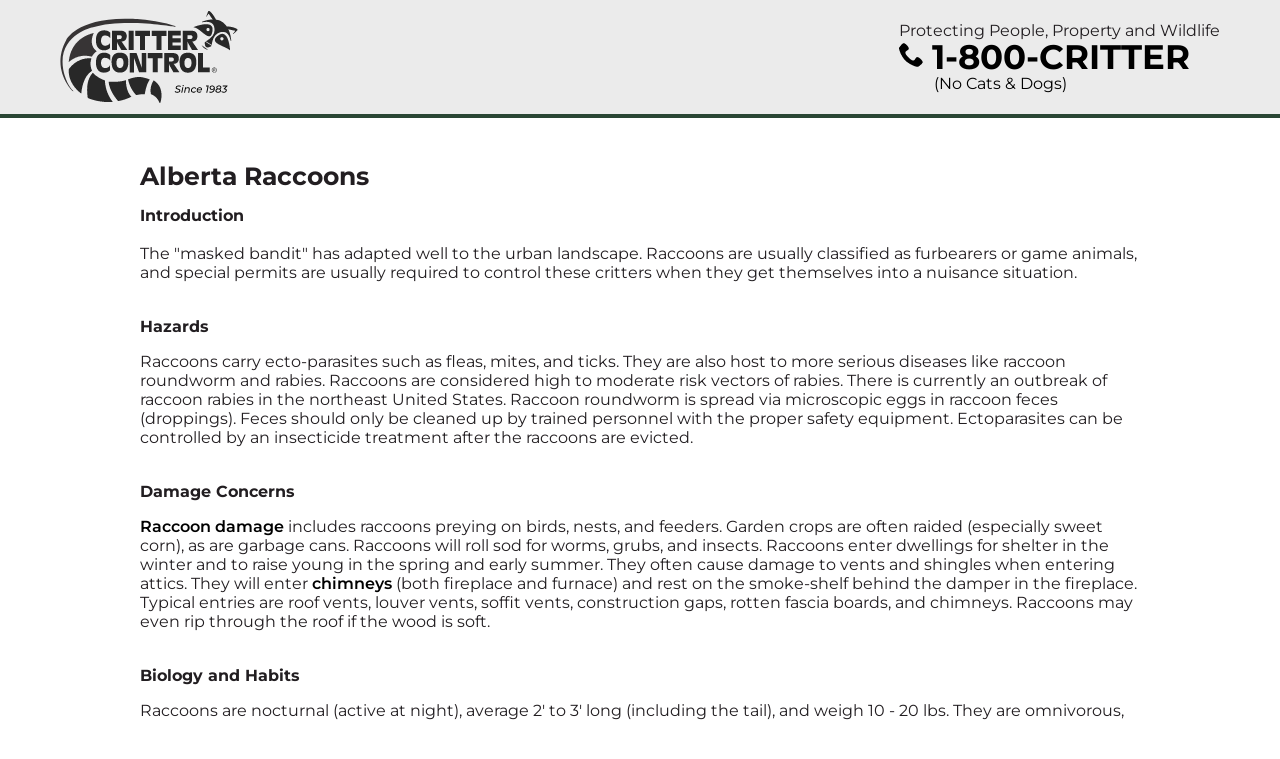

--- FILE ---
content_type: text/html; charset=UTF-8
request_url: http://www.800critter.com/alberta_raccoons.html
body_size: 4214
content:
<!DOCTYPE html>
<html lang="en">
<head>
	<base href="http://www.800critter.com/">
		<meta name="google-site-verification" content="vPAN7tss76Ue5mDbXvNgRAioFLa5x5VWC1zT2XRkQ_E" />
	    <title>Alberta Raccoons | Critter Control | Wildlife Removal</title>
		<meta name="description" content="Critter Control uses sheet metal, hardware-clothe, or wood to board up raccoon entry holes. Be sure to have your local Critter Control technician implement proper raccoon and removal strategies." />
		<meta name="keywords" content="raccoon control removal management exclusion trapping" />
		<meta name="robots" content="index, follow" />
		<!-- <link href="./assets/css/800critter.css?v=2021" rel="stylesheet" type="text/css" /> -->

		<meta name="viewport" content="width=device-width, initial-scale=1.0">

		<meta name="apple-mobile-web-app-title" content="Alberta Raccoons | Critter Control | Wildlife Removal">
		<link rel="apple-touch-icon" href="./apple-touch-icon.png">
		<link rel="shortcut icon" href="./favicon.ico">

		<link href="./assets/css/main.scss?1682105687-1633443499" rel="stylesheet" type="text/css">

					<!-- Global site tag (gtag.js) - Google Analytics -->
			<script async src="https://www.googletagmanager.com/gtag/js?id=G-5CXES23T1V"></script>
			<script>
			  window.dataLayer = window.dataLayer || [];
			  function gtag(){dataLayer.push(arguments);}
			  gtag('js', new Date());
			
			  gtag('config', 'G-5CXES23T1V');
			  gtag('config', 'G-6TBET7G32R');
			</script>
			</head>
	<body>
		<header id="header">
			<div class="width-limiter">
				<div class="cta-cont">
					<div class="tagline">Protecting People, Property and Wildlife</div>
					<a class="phone-link-anchor" href="tel:+1-800-274-8837" onclick="phoneClick();">
					<div class="phone-link-cont">
						<svg aria-hidden="true" focusable="false">
                            <use href="./assets/images/icon-phone.svg#icon-phone" />
                        </svg><span class="800critter-noreplace">1-800-CRITTER</span>
                        
						<span class="note">(No Cats & Dogs)</span>
					</div>
					</a>
				</div><div class="logo-cont">
					<a href="./" class="logo"><span class="text-hidden">Critter Control Logo</span></a>
				</div>
			</div>
		</header>
		<main>
			<div class="width-limiter light-padding">
				<section class="content-page">
					<h1>Alberta Raccoons</h1><div><p><strong>Introduction<br />
</strong><br />
The &quot;masked bandit&quot; has adapted well to the urban landscape. Raccoons are usually classified as furbearers or game animals, and special permits are usually required to control these critters when they get themselves into a nuisance situation.</p>
<p><strong><br />
Hazards</strong></p>
<p>Raccoons carry ecto-parasites such as fleas, mites, and ticks. They are also host to more serious diseases like raccoon roundworm and rabies. Raccoons are considered high to moderate risk vectors of rabies. There is currently an outbreak of raccoon rabies in the northeast United States. Raccoon roundworm is spread via microscopic eggs in raccoon feces (droppings). Feces should only be cleaned up by trained personnel with the proper safety equipment. Ectoparasites can be controlled by an insecticide treatment after the raccoons are evicted.</p>
<p><br />
<strong>Damage Concerns</strong></p>
<p><a href="./alberta_raccooncontrol.html">Raccoon damage</a> includes raccoons preying on birds, nests, and feeders. Garden crops are often raided (especially sweet corn), as are garbage cans. Raccoons will roll sod for worms, grubs, and insects. Raccoons enter dwellings for shelter in the winter and to raise young in the spring and early summer. They often cause damage to vents and shingles when entering attics. They will enter <a href="./alberta_chimneyrepairs.html">chimneys</a> (both fireplace and furnace) and rest on the smoke-shelf behind the damper in the fireplace. Typical entries are roof vents, louver vents, soffit vents, construction gaps, rotten fascia boards, and chimneys. Raccoons may even rip through the roof if the wood is soft.</p>
<p><strong><br />
Biology and Habits</strong></p>
<p>Raccoons are nocturnal (active at night), average 2' to 3' long (including the tail), and weigh 10 - 20 lbs. They are omnivorous, eating both plant and animal foods, such as fruits, nuts, berries, grain, bird eggs, nestlings, insects, amphibians, small rodents, etc.&nbsp; They usually breed in February or March and have a 60 day&nbsp; gestation. A litter can be from 1- 8 pups, with 4 or 5 being the average. Young are born from March to June and open their eyes at about 3 weeks of age. The pups are usually weaned at 8 - 12 weeks.&nbsp; Raccoons nest in tree cavities, chimneys, ground burrows, sewers, attics, garages, etc.</p>
<p>Raccoons do not truly hibernate in&nbsp; winter, but &quot;hole up&quot; for days, weeks, or even months, depending on the weather. Their home range is 3 - 20 square miles for males, 1-6 square miles for females. Home ranges may be less in urban areas where there is easier access to life requirements.</p>
<p><strong><br />
Management</strong></p>
<p>Critter Control uses sheet metal, hardware-clothe, or wood to board up raccoon entry holes. Raccoons in the fireplace or raccoons in furnace chimneys can cause severe damage if they get loose in the home. Be sure to have your local Critter Control technician cover the chimneys with NFPA 211 and BOCA code approved chimney screens or rain-caps. These are available in galvanized or stainless steel and come in a wide range of sizes.</p></div>				</section>

				<section class="links">
					<div class="links-cont services">
						<h3>Alberta Wildlife Services</h3>
						<nav>
							<ul id="ltNav" class="clearing">
								<li><a href="alberta_800critter.html"> Wildlife Control and Removal</a></li><li><a href="alberta_batcontrol.html">Humane Bat Removal </a></li><li><a href="alberta_micecontrol.html"> Mice Pest Control</a></li><li><a href="alberta_raccooncontrol.html">Raccoon Removal &amp; Control </a></li><li><a href="alberta_ratcontrol.html"> Rat Control</a></li><li><a href="alberta_deadanimalremoval.html"> Dead Animal Removal</a></li><li><a href="alberta_rodentcontrol.html"> Rodent Control</a></li><li><a href="alberta_molecontrol.html">Mole Control </a></li><li><a href="alberta_squirrelremoval.html">Squirrel Control &amp; Squirrel Removal </a></li><li><a href="alberta_skunkremoval.html">Skunk Removal </a></li><li><a href="alberta_opossumremoval.html">Opossum Removal </a></li><li><a href="alberta_birdcontrol.html">Bird Control </a></li><li><a href="alberta_atticinsulation.html"> Attic Insulation</a></li><li><a href="alberta_atticrestoration.html"> Attic Restoration</a></li><li><a href="alberta_atticventilation.html"> Attic Ventilation</a></li><li><a href="alberta_chimneyrepairs.html"> Chimney Repairs</a></li><li><a href="alberta_insurancework.html"> Insurance Work</a></li><li><a href="alberta_animalodorremoval.html"> Animal Odor Removal</a></li><li><a href="alberta_pigeoncontrol.html">Pigeon Control </a></li>							</ul>
						</nav>
					</div><div class="links-cont critters">
						<h3>Alberta Critters</h3>
						<nav>
							<ul id="rtNav" class="clearing">
								<li><a href="./alberta_alligators.html"> Alligators</a></li><li><a href="./alberta_armadillos.html"> Armadillos</a></li><li><a href="./alberta_birdsatairports.html"> Birds at Airports</a></li><li><a href="./alberta_chipmunks.html"> Chipmunks</a></li><li><a href="./alberta_coyote.html"> Coyote</a></li><li><a href="./alberta_crows.html"> Crows</a></li><li><a href="./alberta_groundsquirrels.html"> Ground Squirrels</a></li><li><a href="./alberta_gulls.html"> Gulls</a></li><li><a href="./alberta_housemice.html"> House Mice</a></li><li><a href="./alberta_magpies.html"> Magpies</a></li><li><a href="./alberta_norwayrats.html"> Norway Rats</a></li><li><a href="./alberta_roofrats.html"> Roof Rats</a></li><li><a href="./alberta_rattlesnakes.html"> Rattlesnakes</a></li><li><a href="./alberta_blackbirds.html"> Blackbirds</a></li><li><a href="./alberta_housefinches.html"> House Finches</a></li><li><a href="./alberta_sparrow.html"> Sparrow</a></li><li><a href="./alberta_swallows.html"> Swallows</a></li><li><a href="./alberta_badger.html"> Badger</a></li><li><a href="./alberta_fox.html"> Fox</a></li><li><a href="./alberta_beaver.html"> Beaver</a></li><li><a href="./alberta_porcupine.html"> Porcupine</a></li><li><a href="./alberta_squirrels.html"> Squirrels</a></li><li><a href="./alberta_bats.html"> Bats</a></li><li><a href="./alberta_flyingsquirrels.html"> Flying Squirrels</a></li><li><a href="./alberta_moles.html"> Moles</a></li><li><a href="./alberta_nonvenomoussnakes.html"> Non-Venomous Snakes</a></li><li><a href="./alberta_opossums.html"> Opossums</a></li><li><a href="./alberta_pigeons.html"> Pigeons</a></li><li><a href="./alberta_venomoussnakes.html"> Venomous Snakes</a></li><li><a href="./alberta_raccoons.html"> Raccoons</a></li><li><a href="./alberta_skunks.html"> Skunks</a></li><li><a href="./alberta_voles.html"> Voles</a></li><li><a href="./alberta_woodchuck.html"> Woodchuck</a></li>							</ul>
						</nav>
					</div>
				</section>
				
				<section class="locations"><div class="description">Our local Alberta offices offer  Raccoons services in the following cities:</div><a href="./calgary.html">Calgary</a>, <a href="./edmonton.html">Edmonton</a></section>			</div>
		</main>
		
		<footer id="footer">
			<div class="width-limiter light-padding">
				<section>
					<div class="logo-cont">
						<div class="logo"><span class="text-hidden">Critter Control Logo</span></div>
					</div><a href="tel:+1-800-274-8837" class="phone-link-anchor" onclick="phoneClick();">
						<div class="phone-link-cont">
							<svg aria-hidden="true" focusable="false">
	                            <use href="./assets/images/icon-phone.svg#icon-phone" />
	                        </svg><span class="800critter-noreplace">1-800-CRITTER</span>
							<span class="note">(No Cats & Dogs)</span>
						</div>
					</a>
				</section><section class="logos">
					<a href="http://www.franchise.org/" target="_blank" rel="noopener noreferrer">
                        <img src="./assets/images/logo-ifa.png" alt="International Franchise Association Logo">
                        <span class="text-hidden">(Opens in a new window)</span>
                    </a><a href="http://www.nwcoa.com/" target="_blank" rel="noopener noreferrer">
                        <img src="./assets/images/logo-nwcoa.png" alt="National Wildlife Control Operators Association logo">
                        <span class="text-hidden">(Opens in a new window)</span>
                    </a><a href="http://www.pestworld.org/" target="_blank" rel="noopener noreferrer">
                        <img src="./assets/images/logo-npma.png" alt="Pest World logo">
                        <span class="text-hidden">(Opens in a new window)</span>
                    </a>
				</section><section class="copyright">
					&copy; Copyright Critter Control. All rights reserved.
				</section>
			</div>
		</footer>

					<script type='text/javascript'>
			var _atq = _atq || [];
			(function(){
			var __ats=document.createElement('script');__ats.type='text/javascript';__ats.async=true;
			__ats.src=('https:'==document.location.protocol?'https://':'http://')+'app.avidtrak.com/A5791Ca5006ff6a9ff5c3d80e31e6933e30f/track.js';
			var __spn=document.getElementsByTagName('script')[0];__spn.parentNode.insertBefore(__ats,__spn);
			})();
			</script>

			<!-- Google Analytics -->
			<script type="text/javascript">
			var gaJsHost = (("https:" == document.location.protocol) ? "https://ssl." : "http://www.");
			document.write(unescape("%3Cscript src='" + gaJsHost + "google-analytics.com/ga.js' type='text/javascript'%3E%3C/script%3E"));
			</script>
			<script type="text/javascript">
			try {
			var pageTracker = _gat._getTracker("UA-9958718-6");
			pageTracker._trackPageview();
			} catch(err) {}</script>

			<script>
				function phoneClick(){
					try {
						pageTracker._trackEvent('phone_click', 'Click to Call', '800 Critter Phone Click');
						_atq.push(['TrackEvent', 'phone_click', 'Click to Call', '800 Critter Phone Click']);
					} catch(err) {}
				}
			</script>
			</body>
</html>


--- FILE ---
content_type: application/x-javascript; charset=utf-8
request_url: http://app.avidtrak.com/A5791Ca5006ff6a9ff5c3d80e31e6933e30f/track.js
body_size: 31457
content:
var mf_client_id=5791;
var mf_ttype='keyword';
window.at_script_status='loaded';
var allow_kw='';
var mf_wlist='0';
var mf_lsrc=1;
var mf_adw='0';
var mf_cnet='0';
var mf_push_conv='0';
var mf_uqid='87271831996';
var use_subdomain_cookie='1';
var mf_client_domain='';
var mf_token='a5006ff6a9ff5c3d80e31e6933e30f';
var mf_use_metro='1';
var mf_use_smart_metro='1';
var mf_use_force_metro_url_wise='0';
var mf_use_nofollow_urltargeted='0';
var mf_no='';
var mf_local_no='';
var mf_ga_exp='0';
var mf_multi_account='0';
var mf_push_detail='1';
var mf_use_new_js='1';
var mf_monitor_replacement='0';
var mf_monitor_days='3';
var mf_js_version='1080';
var mf_js_last_updated='2025-12-17 08:33:39';
var mf_use_custom_js='1';
var mf_use_custom_replacement='1';
var mf_custom_replacement_classes='number-wrapper number-phone-wrapper header-phone-link cta-phone-link footer-phone-link list-group-item call-to-action location-phone location-contact head-right contact-top loc two-phone-numbers phone-number mobile-call-to-action tell foot-left tel wysiwyg avid-numbers avid-number Avid-Numbers phone-number-link-wrap hentry location-info-cont rail-content phone';
var mf_custom_replacement_classes_ignore='';
var mf_use_specific_element_replacement='0';
var mf_use_sp_elem_rep_name='';
var mf_use_sp_elem_rep_filter='';
var mf_use_smart_replacement='0';
var mf_use_smart_pushing='1';
var mf_use_direct_num_replacement='1';
var mf_use_universal_num_replacement='1';
var mf_use_hybrid_universal_num_replacement='1';
var mf_use_social_num_replacement='1';
var mf_use_device_num_replacement='1';
var mf_use_semi_specific='0';
var mf_use_custom_param='1';
var use_url_tracking='1';
var mf_use_conversion_email='0';
var mf_use_cufon='0';
var mf_use_number_formatting='1';
var mf_area_wise_rotation='0';
var mf_js_cookie_expiry='0';
var mf_avid_newui='1';
var mf_use_wix_site='0';
var mf_ignore_country_code='0';
var mf_use_restricted_domain_replacement='0';
var mf_use_replace_multiple_times='0';
var mf_use_bot_dni='0';
var mf_bot_dni_num='';
var mf_my_uri='app.avidtrak.com/track/';
var mf_compress_js_cookie='0';
var loc=document.location.href;
var mf_refer=document.referrer;
var mf_cparam_s1n='mkwid';
var mf_use_ga4='1';
var mf_ga4_mid='WR15DBY9T7';
var mf_ga4_session='';
var mf_use_ua='1';
var mf_ua_obj_name='ga';
var mf_uvid=readCookie('mf_cok_uvid')||0;
var mf_wvid=readCookie('mf_cok_wvid')||0;
var mf_d2b_tracked=readCookie('mf_cok_d2b_tracked')||'';
var mf_did_replaced=readCookie('mf_cok_did_replaced')||'';
var imf_did_plain='';
var mf_did_plain=false;
var mf_matched_nums='';
var mf_regex_metro=new Array();
mf_regex_metro[0]=/([+]?[1]?(1 )?[-.+]?\(?3[- .+]*0[- .+]*9\)?[- .+]*6[- .+]*7[- .+]*2[- .+]*1[- .+]*1[- .+]*6[- .+]*0)/g;
mf_regex_metro[1]=/([+]?[1]?(1 )?[-.+]?\(?6[- .+]*7[- .+]*8\)?[- .+]*9[- .+]*1[- .+]*5[- .+]*1[- .+]*4[- .+]*1[- .+]*0)/g;
mf_regex_metro[2]=/([+]?[1]?(1 )?[-.+]?\(?2[- .+]*5[- .+]*6\)?[- .+]*5[- .+]*1[- .+]*9[- .+]*9[- .+]*1[- .+]*0[- .+]*0)/g;
mf_regex_metro[3]=/([+]?[1]?(1 )?[-.+]?\(?2[- .+]*0[- .+]*5\)?[- .+]*2[- .+]*0[- .+]*2[- .+]*1[- .+]*9[- .+]*2[- .+]*1)/g;
mf_regex_metro[4]=/([+]?[1]?(1 )?[-.+]?\(?6[- .+]*2[- .+]*3\)?[- .+]*3[- .+]*2[- .+]*2[- .+]*4[- .+]*7[- .+]*2[- .+]*5)/g;
mf_regex_metro[5]=/([+]?[1]?(1 )?[-.+]?\(?8[- .+]*5[- .+]*8\)?[- .+]*2[- .+]*7[- .+]*1[- .+]*1[- .+]*1[- .+]*1[- .+]*2)/g;
mf_regex_metro[6]=/([+]?[1]?(1 )?[-.+]?\(?4[- .+]*0[- .+]*8\)?[- .+]*2[- .+]*2[- .+]*6[- .+]*6[- .+]*1[- .+]*6[- .+]*2)/g;
mf_regex_metro[7]=/([+]?[1]?(1 )?[-.+]?\(?9[- .+]*2[- .+]*5\)?[- .+]*3[- .+]*8[- .+]*0[- .+]*2[- .+]*4[- .+]*0[- .+]*0)/g;
mf_regex_metro[8]=/([+]?[1]?(1 )?[-.+]?\(?5[- .+]*3[- .+]*0\)?[- .+]*8[- .+]*8[- .+]*9[- .+]*8[- .+]*4[- .+]*0[- .+]*6)/g;
mf_regex_metro[9]=/([+]?[1]?(1 )?[-.+]?\(?3[- .+]*0[- .+]*3\)?[- .+]*5[- .+]*3[- .+]*6[- .+]*7[- .+]*7[- .+]*6[- .+]*2)/g;
mf_regex_metro[10]=/([+]?[1]?(1 )?[-.+]?\(?7[- .+]*1[- .+]*9\)?[- .+]*2[- .+]*4[- .+]*7[- .+]*1[- .+]*1[- .+]*8[- .+]*3)/g;
mf_regex_metro[11]=/([+]?[1]?(1 )?[-.+]?\(?9[- .+]*0[- .+]*4\)?[- .+]*2[- .+]*2[- .+]*1[- .+]*8[- .+]*6[- .+]*3[- .+]*3)/g;
mf_regex_metro[12]=/([+]?[1]?(1 )?[-.+]?\(?9[- .+]*5[- .+]*4\)?[- .+]*4[- .+]*6[- .+]*7[- .+]*6[- .+]*0[- .+]*6[- .+]*7)/g;
mf_regex_metro[13]=/([+]?[1]?(1 )?[-.+]?\(?3[- .+]*5[- .+]*2\)?[- .+]*3[- .+]*7[- .+]*2[- .+]*3[- .+]*9[- .+]*2[- .+]*2)/g;
mf_regex_metro[14]=/([+]?[1]?(1 )?[-.+]?\(?5[- .+]*6[- .+]*1\)?[- .+]*8[- .+]*0[- .+]*4[- .+]*9[- .+]*5[- .+]*0[- .+]*0)/g;
mf_regex_metro[15]=/([+]?[1]?(1 )?[-.+]?\(?3[- .+]*8[- .+]*6\)?[- .+]*4[- .+]*8[- .+]*7[- .+]*2[- .+]*9[- .+]*1[- .+]*0)/g;
mf_regex_metro[16]=/([+]?[1]?(1 )?[-.+]?\(?8[- .+]*5[- .+]*0\)?[- .+]*7[- .+]*4[- .+]*5[- .+]*4[- .+]*1[- .+]*1[- .+]*1)/g;
mf_regex_metro[17]=/([+]?[1]?(1 )?[-.+]?\(?3[- .+]*0[- .+]*5\)?[- .+]*2[- .+]*5[- .+]*8[- .+]*3[- .+]*5[- .+]*8[- .+]*7)/g;
mf_regex_metro[18]=/([+]?[1]?(1 )?[-.+]?\(?7[- .+]*7[- .+]*2\)?[- .+]*4[- .+]*6[- .+]*2[- .+]*0[- .+]*6[- .+]*0[- .+]*2)/g;
mf_regex_metro[19]=/([+]?[1]?(1 )?[-.+]?\(?8[- .+]*5[- .+]*0\)?[- .+]*3[- .+]*7[- .+]*7[- .+]*5[- .+]*4[- .+]*3[- .+]*0)/g;
mf_regex_metro[20]=/([+]?[1]?(1 )?[-.+]?\(?9[- .+]*4[- .+]*1\)?[- .+]*3[- .+]*5[- .+]*5[- .+]*9[- .+]*5[- .+]*1[- .+]*1)/g;
mf_regex_metro[21]=/([+]?[1]?(1 )?[-.+]?\(?7[- .+]*0[- .+]*6\)?[- .+]*2[- .+]*0[- .+]*8[- .+]*8[- .+]*8[- .+]*4[- .+]*0)/g;
mf_regex_metro[22]=/([+]?[1]?(1 )?[-.+]?\(?4[- .+]*7[- .+]*8\)?[- .+]*7[- .+]*5[- .+]*0[- .+]*0[- .+]*0[- .+]*1[- .+]*1)/g;
mf_regex_metro[23]=/([+]?[1]?(1 )?[-.+]?\(?7[- .+]*7[- .+]*0\)?[- .+]*6[- .+]*6[- .+]*3[- .+]*6[- .+]*2[- .+]*6[- .+]*0)/g;
mf_regex_metro[24]=/([+]?[1]?(1 )?[-.+]?\(?4[- .+]*7[- .+]*8\)?[- .+]*9[- .+]*2[- .+]*2[- .+]*4[- .+]*4[- .+]*0[- .+]*7)/g;
mf_regex_metro[25]=/([+]?[1]?(1 )?[-.+]?\(?9[- .+]*1[- .+]*2\)?[- .+]*8[- .+]*9[- .+]*8[- .+]*5[- .+]*9[- .+]*9[- .+]*2)/g;
mf_regex_metro[26]=/([+]?[1]?(1 )?[-.+]?\(?5[- .+]*0[- .+]*9\)?[- .+]*4[- .+]*4[- .+]*3[- .+]*6[- .+]*7[- .+]*5[- .+]*7)/g;
mf_regex_metro[27]=/([+]?[1]?(1 )?[-.+]?\(?3[- .+]*0[- .+]*9\)?[- .+]*2[- .+]*7[- .+]*0[- .+]*1[- .+]*9[- .+]*1[- .+]*3)/g;
mf_regex_metro[28]=/([+]?[1]?(1 )?[-.+]?\(?3[- .+]*1[- .+]*4\)?[- .+]*4[- .+]*2[- .+]*3[- .+]*8[- .+]*8[- .+]*0[- .+]*1)/g;
mf_regex_metro[29]=/([+]?[1]?(1 )?[-.+]?\(?3[- .+]*1[- .+]*7\)?[- .+]*5[- .+]*9[- .+]*1[- .+]*9[- .+]*7[- .+]*4[- .+]*4)/g;
mf_regex_metro[30]=/([+]?[1]?(1 )?[-.+]?\(?2[- .+]*6[- .+]*0\)?[- .+]*6[- .+]*3[- .+]*2[- .+]*5[- .+]*1[- .+]*0[- .+]*6)/g;
mf_regex_metro[31]=/([+]?[1]?(1 )?[-.+]?\(?3[- .+]*1[- .+]*7\)?[- .+]*7[- .+]*3[- .+]*3[- .+]*0[- .+]*3[- .+]*4[- .+]*0)/g;
mf_regex_metro[32]=/([+]?[1]?(1 )?[-.+]?\(?5[- .+]*7[- .+]*4\)?[- .+]*8[- .+]*2[- .+]*5[- .+]*1[- .+]*0[- .+]*7[- .+]*9)/g;
mf_regex_metro[33]=/([+]?[1]?(1 )?[-.+]?\(?7[- .+]*6[- .+]*5\)?[- .+]*2[- .+]*8[- .+]*2[- .+]*7[- .+]*7[- .+]*3[- .+]*2)/g;
mf_regex_metro[34]=/([+]?[1]?(1 )?[-.+]?\(?3[- .+]*1[- .+]*9\)?[- .+]*6[- .+]*8[- .+]*3[- .+]*2[- .+]*5[- .+]*6[- .+]*0)/g;
mf_regex_metro[35]=/([+]?[1]?(1 )?[-.+]?\(?5[- .+]*1[- .+]*5\)?[- .+]*5[- .+]*0[- .+]*5[- .+]*8[- .+]*9[- .+]*6[- .+]*3)/g;
mf_regex_metro[36]=/([+]?[1]?(1 )?[-.+]?\(?4[- .+]*0[- .+]*2\)?[- .+]*6[- .+]*7[- .+]*1[- .+]*7[- .+]*2[- .+]*0[- .+]*9)/g;
mf_regex_metro[37]=/([+]?[1]?(1 )?[-.+]?\(?3[- .+]*0[- .+]*9\)?[- .+]*7[- .+]*6[- .+]*2[- .+]*5[- .+]*2[- .+]*8[- .+]*7)/g;
mf_regex_metro[38]=/([+]?[1]?(1 )?[-.+]?\(?9[- .+]*1[- .+]*3\)?[- .+]*9[- .+]*6[- .+]*2[- .+]*9[- .+]*2[- .+]*0[- .+]*0)/g;
mf_regex_metro[39]=/([+]?[1]?(1 )?[-.+]?\(?7[- .+]*8[- .+]*5\)?[- .+]*7[- .+]*2[- .+]*8[- .+]*4[- .+]*4[- .+]*2[- .+]*4)/g;
mf_regex_metro[40]=/([+]?[1]?(1 )?[-.+]?\(?3[- .+]*1[- .+]*6\)?[- .+]*2[- .+]*6[- .+]*7[- .+]*2[- .+]*5[- .+]*7[- .+]*5)/g;
mf_regex_metro[41]=/([+]?[1]?(1 )?[-.+]?\(?8[- .+]*5[- .+]*9\)?[- .+]*2[- .+]*7[- .+]*8[- .+]*3[- .+]*7[- .+]*4[- .+]*7)/g;
mf_regex_metro[42]=/([+]?[1]?(1 )?[-.+]?\(?7[- .+]*0[- .+]*2\)?[- .+]*5[- .+]*2[- .+]*7[- .+]*3[- .+]*1[- .+]*8[- .+]*0)|([+]?[1]?(1 )?[-.+]?\(?7[- .+]*2[- .+]*5\)?[- .+]*2[- .+]*1[- .+]*6[- .+]*3[- .+]*2[- .+]*4[- .+]*8)/g;
mf_regex_metro[43]=/([+]?[1]?(1 )?[-.+]?\(?2[- .+]*2[- .+]*5\)?[- .+]*3[- .+]*0[- .+]*8[- .+]*2[- .+]*5[- .+]*3[- .+]*3)/g;
mf_regex_metro[44]=/([+]?[1]?(1 )?[-.+]?\(?5[- .+]*0[- .+]*4\)?[- .+]*6[- .+]*8[- .+]*4[- .+]*2[- .+]*1[- .+]*2[- .+]*4)/g;
mf_regex_metro[45]=/([+]?[1]?(1 )?[-.+]?\(?5[- .+]*0[- .+]*8\)?[- .+]*6[- .+]*9[- .+]*0[- .+]*0[- .+]*0[- .+]*7[- .+]*6)/g;
mf_regex_metro[46]=/([+]?[1]?(1 )?[-.+]?\(?5[- .+]*0[- .+]*8\)?[- .+]*9[- .+]*1[- .+]*9[- .+]*6[- .+]*3[- .+]*2[- .+]*0)/g;
mf_regex_metro[47]=/([+]?[1]?(1 )?[-.+]?\(?4[- .+]*1[- .+]*0\)?[- .+]*9[- .+]*9[- .+]*0[- .+]*1[- .+]*5[- .+]*1[- .+]*1)/g;
mf_regex_metro[48]=/([+]?[1]?(1 )?[-.+]?\(?3[- .+]*0[- .+]*1\)?[- .+]*2[- .+]*4[- .+]*9[- .+]*4[- .+]*9[- .+]*6[- .+]*9)/g;
mf_regex_metro[49]=/([+]?[1]?(1 )?[-.+]?\(?5[- .+]*1[- .+]*7\)?[- .+]*4[- .+]*8[- .+]*2[- .+]*5[- .+]*9[- .+]*0[- .+]*0)/g;
mf_regex_metro[50]=/([+]?[1]?(1 )?[-.+]?\(?2[- .+]*4[- .+]*8\)?[- .+]*3[- .+]*9[- .+]*7[- .+]*5[- .+]*1[- .+]*1[- .+]*0)/g;
mf_regex_metro[51]=/([+]?[1]?(1 )?[-.+]?\(?9[- .+]*8[- .+]*9\)?[- .+]*5[- .+]*1[- .+]*3[- .+]*4[- .+]*3[- .+]*5[- .+]*7)/g;
mf_regex_metro[52]=/([+]?[1]?(1 )?[-.+]?\(?5[- .+]*8[- .+]*6\)?[- .+]*3[- .+]*2[- .+]*3[- .+]*1[- .+]*0[- .+]*1[- .+]*0)/g;
mf_regex_metro[53]=/([+]?[1]?(1 )?[-.+]?\(?2[- .+]*3[- .+]*1\)?[- .+]*2[- .+]*3[- .+]*8[- .+]*3[- .+]*5[- .+]*5[- .+]*3)/g;
mf_regex_metro[54]=/([+]?[1]?(1 )?[-.+]?\(?6[- .+]*1[- .+]*6\)?[- .+]*2[- .+]*0[- .+]*2[- .+]*2[- .+]*6[- .+]*0[- .+]*6)/g;
mf_regex_metro[55]=/([+]?[1]?(1 )?[-.+]?\(?7[- .+]*3[- .+]*4\)?[- .+]*2[- .+]*3[- .+]*7[- .+]*8[- .+]*6[- .+]*9[- .+]*2)/g;
mf_regex_metro[56]=/([+]?[1]?(1 )?[-.+]?\(?5[- .+]*7[- .+]*3\)?[- .+]*5[- .+]*6[- .+]*0[- .+]*3[- .+]*0[- .+]*2[- .+]*8)/g;
mf_regex_metro[57]=/([+]?[1]?(1 )?[-.+]?\(?4[- .+]*1[- .+]*7\)?[- .+]*5[- .+]*8[- .+]*1[- .+]*5[- .+]*8[- .+]*9[- .+]*9)/g;
mf_regex_metro[58]=/([+]?[1]?(1 )?[-.+]?\(?8[- .+]*1[- .+]*6\)?[- .+]*3[- .+]*6[- .+]*3[- .+]*8[- .+]*7[- .+]*2[- .+]*7)/g;
mf_regex_metro[59]=/([+]?[1]?(1 )?[-.+]?\(?6[- .+]*0[- .+]*3\)?[- .+]*4[- .+]*2[- .+]*4[- .+]*7[- .+]*4[- .+]*5[- .+]*2)/g;
mf_regex_metro[60]=/([+]?[1]?(1 )?[-.+]?\(?7[- .+]*3[- .+]*2\)?[- .+]*4[- .+]*5[- .+]*5[- .+]*9[- .+]*0[- .+]*2[- .+]*9)/g;
mf_regex_metro[61]=/([+]?[1]?(1 )?[-.+]?\(?5[- .+]*0[- .+]*5\)?[- .+]*5[- .+]*4[- .+]*5[- .+]*8[- .+]*8[- .+]*8[- .+]*3)/g;
mf_regex_metro[62]=/([+]?[1]?(1 )?[-.+]?\(?5[- .+]*0[- .+]*5\)?[- .+]*5[- .+]*4[- .+]*5[- .+]*8[- .+]*8[- .+]*9[- .+]*1)/g;
mf_regex_metro[63]=/([+]?[1]?(1 )?[-.+]?\(?3[- .+]*1[- .+]*5\)?[- .+]*6[- .+]*7[- .+]*3[- .+]*9[- .+]*4[- .+]*1[- .+]*9)/g;
mf_regex_metro[64]=/([+]?[1]?(1 )?[-.+]?\(?9[- .+]*1[- .+]*9\)?[- .+]*3[- .+]*8[- .+]*2[- .+]*0[- .+]*6[- .+]*5[- .+]*1)/g;
mf_regex_metro[65]=/([+]?[1]?(1 )?[-.+]?\(?3[- .+]*3[- .+]*6\)?[- .+]*9[- .+]*9[- .+]*6[- .+]*6[- .+]*3[- .+]*6[- .+]*4)/g;
mf_regex_metro[66]=/([+]?[1]?(1 )?[-.+]?\(?7[- .+]*0[- .+]*4\)?[- .+]*5[- .+]*3[- .+]*1[- .+]*2[- .+]*2[- .+]*4[- .+]*1)/g;
mf_regex_metro[67]=/([+]?[1]?(1 )?[-.+]?\(?3[- .+]*3[- .+]*0\)?[- .+]*8[- .+]*2[- .+]*3[- .+]*1[- .+]*9[- .+]*9[- .+]*6)/g;
mf_regex_metro[68]=/([+]?[1]?(1 )?[-.+]?\(?6[- .+]*1[- .+]*4\)?[- .+]*3[- .+]*0[- .+]*0[- .+]*7[- .+]*5[- .+]*4[- .+]*7)/g;
mf_regex_metro[69]=/([+]?[1]?(1 )?[-.+]?\(?3[- .+]*0[- .+]*4\)?[- .+]*2[- .+]*4[- .+]*2[- .+]*4[- .+]*0[- .+]*2[- .+]*0)/g;
mf_regex_metro[70]=/([+]?[1]?(1 )?[-.+]?\(?5[- .+]*1[- .+]*3\)?[- .+]*5[- .+]*2[- .+]*1[- .+]*6[- .+]*0[- .+]*8[- .+]*4)/g;
mf_regex_metro[71]=/([+]?[1]?(1 )?[-.+]?\(?9[- .+]*3[- .+]*7\)?[- .+]*8[- .+]*5[- .+]*4[- .+]*5[- .+]*7[- .+]*6[- .+]*1)/g;
mf_regex_metro[72]=/([+]?[1]?(1 )?[-.+]?\(?2[- .+]*1[- .+]*6\)?[- .+]*3[- .+]*4[- .+]*2[- .+]*2[- .+]*3[- .+]*1[- .+]*6)/g;
mf_regex_metro[73]=/([+]?[1]?(1 )?[-.+]?\(?4[- .+]*1[- .+]*9\)?[- .+]*5[- .+]*3[- .+]*4[- .+]*0[- .+]*9[- .+]*0[- .+]*9)/g;
mf_regex_metro[74]=/([+]?[1]?(1 )?[-.+]?\(?4[- .+]*0[- .+]*5\)?[- .+]*6[- .+]*1[- .+]*9[- .+]*3[- .+]*0[- .+]*0[- .+]*0)/g;
mf_regex_metro[75]=/([+]?[1]?(1 )?[-.+]?\(?9[- .+]*1[- .+]*8\)?[- .+]*2[- .+]*1[- .+]*5[- .+]*2[- .+]*2[- .+]*9[- .+]*9)/g;
mf_regex_metro[76]=/([+]?[1]?(1 )?[-.+]?\(?5[- .+]*0[- .+]*3\)?[- .+]*2[- .+]*4[- .+]*4[- .+]*0[- .+]*9[- .+]*9[- .+]*3)/g;
mf_regex_metro[77]=/([+]?[1]?(1 )?[-.+]?\(?4[- .+]*1[- .+]*2\)?[- .+]*9[- .+]*2[- .+]*7[- .+]*3[- .+]*4[- .+]*8[- .+]*3)/g;
mf_regex_metro[78]=/([+]?[1]?(1 )?[-.+]?\(?6[- .+]*1[- .+]*0\)?[- .+]*2[- .+]*8[- .+]*5[- .+]*2[- .+]*8[- .+]*0[- .+]*9)/g;
mf_regex_metro[79]=/([+]?[1]?(1 )?[-.+]?\(?4[- .+]*1[- .+]*4\)?[- .+]*3[- .+]*2[- .+]*7[- .+]*9[- .+]*9[- .+]*4[- .+]*9)/g;
mf_regex_metro[80]=/([+]?[1]?(1 )?[-.+]?\(?4[- .+]*2[- .+]*3\)?[- .+]*7[- .+]*1[- .+]*7[- .+]*2[- .+]*4[- .+]*2[- .+]*4)/g;
mf_regex_metro[81]=/([+]?[1]?(1 )?[-.+]?\(?6[- .+]*1[- .+]*0\)?[- .+]*3[- .+]*8[- .+]*5[- .+]*4[- .+]*4[- .+]*0[- .+]*5)/g;
mf_regex_metro[82]=/([+]?[1]?(1 )?[-.+]?\(?8[- .+]*0[- .+]*3\)?[- .+]*3[- .+]*6[- .+]*1[- .+]*3[- .+]*6[- .+]*4[- .+]*7)/g;
mf_regex_metro[83]=/([+]?[1]?(1 )?[-.+]?\(?8[- .+]*6[- .+]*4\)?[- .+]*8[- .+]*5[- .+]*9[- .+]*3[- .+]*7[- .+]*8[- .+]*6)/g;
mf_regex_metro[84]=/([+]?[1]?(1 )?[-.+]?\(?8[- .+]*4[- .+]*3\)?[- .+]*3[- .+]*4[- .+]*5[- .+]*7[- .+]*3[- .+]*7[- .+]*8)/g;
mf_regex_metro[85]=/([+]?[1]?(1 )?[-.+]?\(?9[- .+]*0[- .+]*1\)?[- .+]*6[- .+]*4[- .+]*7[- .+]*4[- .+]*3[- .+]*2[- .+]*7)/g;
mf_regex_metro[86]=/([+]?[1]?(1 )?[-.+]?\(?6[- .+]*1[- .+]*5\)?[- .+]*6[- .+]*6[- .+]*2[- .+]*2[- .+]*2[- .+]*3[- .+]*5)/g;
mf_regex_metro[87]=/([+]?[1]?(1 )?[-.+]?\(?7[- .+]*1[- .+]*3\)?[- .+]*4[- .+]*6[- .+]*7[- .+]*8[- .+]*0[- .+]*0[- .+]*0)/g;
mf_regex_metro[88]=/([+]?[1]?(1 )?[-.+]?\(?2[- .+]*0[- .+]*6\)?[- .+]*3[- .+]*1[- .+]*7[- .+]*5[- .+]*0[- .+]*4[- .+]*8)/g;
mf_regex_metro[89]=/([+]?[1]?(1 )?[-.+]?\(?3[- .+]*6[- .+]*0\)?[- .+]*9[- .+]*8[- .+]*8[- .+]*2[- .+]*0[- .+]*2[- .+]*9)/g;
mf_regex_metro[90]=/([+]?[1]?(1 )?[-.+]?\(?2[- .+]*5[- .+]*4\)?[- .+]*2[- .+]*9[- .+]*6[- .+]*4[- .+]*7[- .+]*4[- .+]*7)/g;
mf_regex_metro[91]=/([+]?[1]?(1 )?[-.+]?\(?2[- .+]*1[- .+]*0\)?[- .+]*4[- .+]*9[- .+]*9[- .+]*4[- .+]*2[- .+]*2[- .+]*5)/g;
mf_regex_metro[92]=/([+]?[1]?(1 )?[-.+]?\(?2[- .+]*1[- .+]*4\)?[- .+]*4[- .+]*5[- .+]*3[- .+]*8[- .+]*4[- .+]*8[- .+]*8)/g;
mf_regex_metro[93]=/([+]?[1]?(1 )?[-.+]?\(?7[- .+]*1[- .+]*3\)?[- .+]*3[- .+]*9[- .+]*1[- .+]*8[- .+]*0[- .+]*6[- .+]*6)/g;
mf_regex_metro[94]=/([+]?[1]?(1 )?[-.+]?\(?8[- .+]*1[- .+]*7\)?[- .+]*2[- .+]*2[- .+]*2[- .+]*1[- .+]*1[- .+]*0[- .+]*1)/g;
mf_regex_metro[95]=/([+]?[1]?(1 )?[-.+]?\(?8[- .+]*0[- .+]*4\)?[- .+]*6[- .+]*7[- .+]*4[- .+]*6[- .+]*6[- .+]*2[- .+]*1)/g;
mf_regex_metro[96]=/([+]?[1]?(1 )?[-.+]?\(?7[- .+]*5[- .+]*7\)?[- .+]*2[- .+]*5[- .+]*0[- .+]*2[- .+]*2[- .+]*8[- .+]*8)/g;
mf_regex_metro[97]=/([+]?[1]?(1 )?[-.+]?\(?8[- .+]*0[- .+]*1\)?[- .+]*9[- .+]*9[- .+]*7[- .+]*9[- .+]*9[- .+]*6[- .+]*5)/g;
mf_regex_metro[98]=/([+]?[1]?(1 )?[-.+]?\(?5[- .+]*4[- .+]*0\)?[- .+]*6[- .+]*7[- .+]*8[- .+]*3[- .+]*7[- .+]*7[- .+]*6)/g;
mf_regex_metro[99]=/([+]?[1]?(1 )?[-.+]?\(?5[- .+]*4[- .+]*0\)?[- .+]*6[- .+]*5[- .+]*7[- .+]*1[- .+]*1[- .+]*7[- .+]*7)/g;
mf_regex_metro[100]=/([+]?[1]?(1 )?[-.+]?\(?5[- .+]*4[- .+]*0\)?[- .+]*2[- .+]*4[- .+]*6[- .+]*3[- .+]*4[- .+]*0[- .+]*0)/g;
mf_regex_metro[101]=/([+]?[1]?(1 )?[-.+]?\(?4[- .+]*0[- .+]*1\)?[- .+]*2[- .+]*2[- .+]*8[- .+]*2[- .+]*4[- .+]*9[- .+]*1)/g;
mf_regex_metro[102]=/([+]?[1]?(1 )?[-.+]?\(?4[- .+]*1[- .+]*6\)?[- .+]*6[- .+]*8[- .+]*7[- .+]*2[- .+]*8[- .+]*8[- .+]*9)/g;
mf_regex_metro[103]=/([+]?[1]?(1 )?[-.+]?\(?5[- .+]*1[- .+]*2\)?[- .+]*8[- .+]*3[- .+]*3[- .+]*5[- .+]*0[- .+]*0[- .+]*0)/g;
mf_regex_metro[104]=/([+]?[1]?(1 )?[-.+]?\(?9[- .+]*2[- .+]*5\)?[- .+]*3[- .+]*6[- .+]*3[- .+]*9[- .+]*3[- .+]*3[- .+]*6)/g;
mf_regex_metro[105]=/([+]?[1]?(1 )?[-.+]?\(?2[- .+]*3[- .+]*9\)?[- .+]*7[- .+]*3[- .+]*1[- .+]*6[- .+]*2[- .+]*5[- .+]*5)/g;
mf_regex_metro[106]=/([+]?[1]?(1 )?[-.+]?\(?8[- .+]*1[- .+]*6\)?[- .+]*6[- .+]*5[- .+]*4[- .+]*6[- .+]*9[- .+]*2[- .+]*2)/g;
mf_regex_metro[107]=/([+]?[1]?(1 )?[-.+]?\(?6[- .+]*0[- .+]*3\)?[- .+]*4[- .+]*3[- .+]*1[- .+]*7[- .+]*4[- .+]*5[- .+]*2)/g;
mf_regex_metro[108]=/([+]?[1]?(1 )?[-.+]?\(?5[- .+]*8[- .+]*5\)?[- .+]*2[- .+]*8[- .+]*0[- .+]*1[- .+]*9[- .+]*5[- .+]*0)/g;
mf_regex_metro[109]=/([+]?[1]?(1 )?[-.+]?\(?3[- .+]*0[- .+]*3\)?[- .+]*9[- .+]*7[- .+]*4[- .+]*9[- .+]*4[- .+]*9[- .+]*9)/g;
mf_regex_metro[110]=/([+]?[1]?(1 )?[-.+]?\(?6[- .+]*0[- .+]*3\)?[- .+]*8[- .+]*9[- .+]*8[- .+]*7[- .+]*4[- .+]*5[- .+]*2)/g;
mf_regex_metro[111]=/([+]?[1]?(1 )?[-.+]?\(?2[- .+]*5[- .+]*1\)?[- .+]*2[- .+]*9[- .+]*8[- .+]*8[- .+]*4[- .+]*3[- .+]*5)/g;
mf_regex_metro[112]=/([+]?[1]?(1 )?[-.+]?\(?3[- .+]*0[- .+]*3\)?[- .+]*5[- .+]*3[- .+]*6[- .+]*7[- .+]*9[- .+]*5[- .+]*7)/g;
mf_regex_metro[113]=/([+]?[1]?(1 )?[-.+]?\(?7[- .+]*1[- .+]*7\)?[- .+]*8[- .+]*7[- .+]*2[- .+]*6[- .+]*5[- .+]*7[- .+]*5)/g;
mf_regex_metro[114]=/([+]?[1]?(1 )?[-.+]?\(?8[- .+]*5[- .+]*6\)?[- .+]*3[- .+]*1[- .+]*5[- .+]*5[- .+]*2[- .+]*2[- .+]*4)/g;
mf_regex_metro[115]=/([+]?[1]?(1 )?[-.+]?\(?7[- .+]*3[- .+]*2\)?[- .+]*8[- .+]*9[- .+]*8[- .+]*6[- .+]*8[- .+]*5[- .+]*8)/g;
mf_regex_metro[116]=/([+]?[1]?(1 )?[-.+]?\(?8[- .+]*6[- .+]*2\)?[- .+]*2[- .+]*3[- .+]*1[- .+]*2[- .+]*1[- .+]*0[- .+]*7)/g;
mf_regex_metro[117]=/([+]?[1]?(1 )?[-.+]?\(?8[- .+]*6[- .+]*5\)?[- .+]*3[- .+]*5[- .+]*1[- .+]*4[- .+]*4[- .+]*2[- .+]*3)/g;
mf_regex_metro[118]=/([+]?[1]?(1 )?[-.+]?\(?4[- .+]*2[- .+]*3\)?[- .+]*7[- .+]*1[- .+]*7[- .+]*2[- .+]*4[- .+]*2[- .+]*8)/g;
mf_regex_metro[119]=/([+]?[1]?(1 )?[-.+]?\(?8[- .+]*6[- .+]*5\)?[- .+]*3[- .+]*5[- .+]*1[- .+]*4[- .+]*4[- .+]*1[- .+]*5)/g;
mf_regex_metro[120]=/([+]?[1]?(1 )?[-.+]?\(?3[- .+]*0[- .+]*3\)?[- .+]*2[- .+]*7[- .+]*4[- .+]*8[- .+]*8[- .+]*3[- .+]*7)/g;
mf_regex_metro[121]=/([+]?[1]?(1 )?[-.+]?\(?7[- .+]*1[- .+]*9\)?[- .+]*4[- .+]*7[- .+]*3[- .+]*4[- .+]*6[- .+]*6[- .+]*3)/g;
mf_regex_metro[122]=/([+]?[1]?(1 )?[-.+]?\(?3[- .+]*8[- .+]*6\)?[- .+]*7[- .+]*3[- .+]*4[- .+]*2[- .+]*3[- .+]*8[- .+]*5)/g;
mf_regex_metro[123]=/([+]?[1]?(1 )?[-.+]?\(?8[- .+]*1[- .+]*2\)?[- .+]*3[- .+]*3[- .+]*3[- .+]*2[- .+]*7[- .+]*6[- .+]*5)/g;
mf_regex_metro[124]=/([+]?[1]?(1 )?[-.+]?\(?4[- .+]*0[- .+]*2\)?[- .+]*3[- .+]*3[- .+]*9[- .+]*2[- .+]*6[- .+]*5[- .+]*3)/g;
mf_regex_metro[125]=/([+]?[1]?(1 )?[-.+]?\(?6[- .+]*1[- .+]*7\)?[- .+]*9[- .+]*7[- .+]*5[- .+]*0[- .+]*4[- .+]*4[- .+]*0)/g;
mf_regex_metro[126]=/([+]?[1]?(1 )?[-.+]?\(?5[- .+]*0[- .+]*8\)?[- .+]*7[- .+]*6[- .+]*0[- .+]*0[- .+]*4[- .+]*0[- .+]*4)/g;
mf_regex_metro[127]=/([+]?[1]?(1 )?[-.+]?\(?5[- .+]*0[- .+]*8\)?[- .+]*7[- .+]*5[- .+]*7[- .+]*4[- .+]*7[- .+]*5[- .+]*1)/g;
mf_regex_metro[128]=/([+]?[1]?(1 )?[-.+]?\(?6[- .+]*1[- .+]*6\)?[- .+]*2[- .+]*4[- .+]*5[- .+]*4[- .+]*6[- .+]*8[- .+]*0)/g;
mf_regex_metro[129]=/([+]?[1]?(1 )?[-.+]?\(?2[- .+]*4[- .+]*8\)?[- .+]*8[- .+]*8[- .+]*9[- .+]*4[- .+]*9[- .+]*7[- .+]*7)/g;
mf_regex_metro[130]=/([+]?[1]?(1 )?[-.+]?\(?2[- .+]*3[- .+]*1\)?[- .+]*9[- .+]*2[- .+]*9[- .+]*9[- .+]*3[- .+]*2[- .+]*1)/g;
mf_regex_metro[131]=/([+]?[1]?(1 )?[-.+]?\(?7[- .+]*3[- .+]*4\)?[- .+]*7[- .+]*4[- .+]*4[- .+]*4[- .+]*7[- .+]*4[- .+]*5)/g;
mf_regex_metro[132]=/([+]?[1]?(1 )?[-.+]?\(?7[- .+]*3[- .+]*2\)?[- .+]*3[- .+]*4[- .+]*9[- .+]*8[- .+]*1[- .+]*0[- .+]*0)/g;
mf_regex_metro[133]=/([+]?[1]?(1 )?[-.+]?\(?5[- .+]*0[- .+]*5\)?[- .+]*8[- .+]*9[- .+]*2[- .+]*6[- .+]*5[- .+]*1[- .+]*9)/g;
mf_regex_metro[134]=/([+]?[1]?(1 )?[-.+]?\(?5[- .+]*0[- .+]*5\)?[- .+]*9[- .+]*8[- .+]*8[- .+]*2[- .+]*0[- .+]*3[- .+]*5)/g;
mf_regex_metro[135]=/([+]?[1]?(1 )?[-.+]?\(?6[- .+]*1[- .+]*4\)?[- .+]*2[- .+]*9[- .+]*1[- .+]*4[- .+]*4[- .+]*0[- .+]*0)/g;
mf_regex_metro[136]=/([+]?[1]?(1 )?[-.+]?\(?9[- .+]*3[- .+]*7\)?[- .+]*8[- .+]*5[- .+]*4[- .+]*5[- .+]*7[- .+]*3[- .+]*6)/g;
mf_regex_metro[137]=/([+]?[1]?(1 )?[-.+]?\(?4[- .+]*1[- .+]*9\)?[- .+]*5[- .+]*3[- .+]*9[- .+]*9[- .+]*8[- .+]*8[- .+]*0)/g;
mf_regex_metro[138]=/([+]?[1]?(1 )?[-.+]?\(?9[- .+]*1[- .+]*8\)?[- .+]*6[- .+]*6[- .+]*3[- .+]*6[- .+]*0[- .+]*6[- .+]*0)/g;
mf_regex_metro[139]=/([+]?[1]?(1 )?[-.+]?\(?4[- .+]*1[- .+]*2\)?[- .+]*7[- .+]*6[- .+]*7[- .+]*4[- .+]*0[- .+]*6[- .+]*7)/g;
mf_regex_metro[140]=/([+]?[1]?(1 )?[-.+]?\(?7[- .+]*2[- .+]*4\)?[- .+]*7[- .+]*7[- .+]*5[- .+]*5[- .+]*4[- .+]*4[- .+]*4)/g;
mf_regex_metro[141]=/([+]?[1]?(1 )?[-.+]?\(?7[- .+]*1[- .+]*3\)?[- .+]*3[- .+]*3[- .+]*4[- .+]*4[- .+]*1[- .+]*0[- .+]*3)/g;
mf_regex_metro[142]=/([+]?[1]?(1 )?[-.+]?\(?8[- .+]*0[- .+]*1\)?[- .+]*4[- .+]*4[- .+]*4[- .+]*1[- .+]*2[- .+]*3[- .+]*5)/g;
mf_regex_metro[143]=/([+]?[1]?(1 )?[-.+]?\(?7[- .+]*5[- .+]*7\)?[- .+]*4[- .+]*7[- .+]*1[- .+]*6[- .+]*2[- .+]*3[- .+]*4)/g;
mf_regex_metro[144]=/([+]?[1]?(1 )?[-.+]?\(?2[- .+]*0[- .+]*6\)?[- .+]*4[- .+]*3[- .+]*1[- .+]*6[- .+]*8[- .+]*3[- .+]*3)/g;
mf_regex_metro[145]=/([+]?[1]?(1 )?[-.+]?\(?4[- .+]*1[- .+]*6\)?[- .+]*6[- .+]*8[- .+]*8[- .+]*2[- .+]*6[- .+]*0[- .+]*0)/g;
mf_regex_metro[146]=/([+]?[1]?(1 )?[-.+]?\(?5[- .+]*1[- .+]*5\)?[- .+]*2[- .+]*8[- .+]*7[- .+]*0[- .+]*4[- .+]*1[- .+]*9)/g;
mf_regex_metro[147]=/([+]?[1]?(1 )?[-.+]?\(?2[- .+]*5[- .+]*6\)?[- .+]*6[- .+]*1[- .+]*2[- .+]*6[- .+]*0[- .+]*5[- .+]*8)/g;
mf_regex_metro[148]=/([+]?[1]?(1 )?[-.+]?\(?6[- .+]*0[- .+]*9\)?[- .+]*3[- .+]*4[- .+]*8[- .+]*6[- .+]*1[- .+]*0[- .+]*0)/g;
mf_regex_metro[149]=/([+]?[1]?(1 )?[-.+]?\(?2[- .+]*1[- .+]*6\)?[- .+]*6[- .+]*4[- .+]*2[- .+]*3[- .+]*0[- .+]*4[- .+]*4)/g;
mf_regex_metro[150]=/([+]?[1]?(1 )?[-.+]?\(?3[- .+]*6[- .+]*1\)?[- .+]*3[- .+]*5[- .+]*6[- .+]*1[- .+]*4[- .+]*4[- .+]*4)/g;
mf_regex_metro[151]=/([+]?[1]?(1 )?[-.+]?\(?3[- .+]*1[- .+]*7\)?[- .+]*3[- .+]*4[- .+]*3[- .+]*0[- .+]*6[- .+]*7[- .+]*2)/g;
mf_regex_metro[152]=/([+]?[1]?(1 )?[-.+]?\(?7[- .+]*8[- .+]*5\)?[- .+]*8[- .+]*4[- .+]*0[- .+]*9[- .+]*4[- .+]*0[- .+]*5)/g;
mf_regex_metro[153]=/([+]?[1]?(1 )?[-.+]?\(?8[- .+]*5[- .+]*6\)?[- .+]*2[- .+]*1[- .+]*2[- .+]*0[- .+]*1[- .+]*8[- .+]*5)/g;
mf_regex_metro[154]=/([+]?[1]?(1 )?[-.+]?\(?9[- .+]*2[- .+]*8\)?[- .+]*4[- .+]*3[- .+]*3[- .+]*0[- .+]*1[- .+]*3[- .+]*3)/g;
mf_regex_metro[155]=/([+]?[1]?(1 )?[-.+]?\(?4[- .+]*0[- .+]*8\)?[- .+]*9[- .+]*1[- .+]*5[- .+]*2[- .+]*1[- .+]*7[- .+]*2)/g;
mf_regex_metro[156]=/([+]?[1]?(1 )?[-.+]?\(?3[- .+]*0[- .+]*9\)?[- .+]*5[- .+]*8[- .+]*5[- .+]*6[- .+]*3[- .+]*2[- .+]*2)/g;
mf_regex_metro[157]=/([+]?[1]?(1 )?[-.+]?\(?8[- .+]*1[- .+]*6\)?[- .+]*3[- .+]*8[- .+]*4[- .+]*0[- .+]*1[- .+]*4[- .+]*2)/g;
mf_regex_metro[158]=/([+]?[1]?(1 )?[-.+]?\(?3[- .+]*3[- .+]*6\)?[- .+]*3[- .+]*7[- .+]*0[- .+]*0[- .+]*4[- .+]*4[- .+]*5)/g;
mf_regex_metro[159]=/([+]?[1]?(1 )?[-.+]?\(?4[- .+]*1[- .+]*7\)?[- .+]*4[- .+]*1[- .+]*3[- .+]*2[- .+]*8[- .+]*8[- .+]*4)/g;
mf_regex_metro[160]=/([+]?[1]?(1 )?[-.+]?\(?6[- .+]*1[- .+]*3\)?[- .+]*9[- .+]*7[- .+]*8[- .+]*8[- .+]*7[- .+]*2[- .+]*7)/g;
mf_regex_metro[161]=/([+]?[1]?(1 )?[-.+]?\(?2[- .+]*0[- .+]*7\)?[- .+]*4[- .+]*0[- .+]*0[- .+]*5[- .+]*6[- .+]*9[- .+]*1)/g;
mf_regex_metro[162]=/([+]?[1]?(1 )?[-.+]?\(?7[- .+]*6[- .+]*5\)?[- .+]*4[- .+]*5[- .+]*3[- .+]*4[- .+]*8[- .+]*0[- .+]*3)/g;
mf_regex_metro[163]=/([+]?[1]?(1 )?[-.+]?\(?2[- .+]*0[- .+]*5\)?[- .+]*9[- .+]*9[- .+]*1[- .+]*0[- .+]*8[- .+]*9[- .+]*9)/g;
mf_regex_metro[164]=/([+]?[1]?(1 )?[-.+]?\(?2[- .+]*6[- .+]*2\)?[- .+]*7[- .+]*9[- .+]*2[- .+]*9[- .+]*9[- .+]*4[- .+]*9)/g;
mf_regex_metro[165]=/([+]?[1]?(1 )?[-.+]?\(?8[- .+]*5[- .+]*5\)?[- .+]*5[- .+]*5[- .+]*0[- .+]*7[- .+]*8[- .+]*4[- .+]*1)|([+]?[1]?(1 )?[-.+]?\(?8[- .+]*0[- .+]*0\)?[- .+]*2[- .+]*7[- .+]*4[- .+]*8[- .+]*8[- .+]*3[- .+]*7)|([+]?[1]?(1 )?[-.+]?\(?8[- .+]*0[- .+]*0\)?[- .+]*C[- .+]*R[- .+]*I[- .+]*T[- .+]*T[- .+]*E[- .+]*R)/g;
mf_regex_metro[166]=/([+]?[1]?(1 )?[-.+]?\(?9[- .+]*0[- .+]*3\)?[- .+]*6[- .+]*3[- .+]*8[- .+]*5[- .+]*2[- .+]*9[- .+]*7)/g;
mf_regex_metro[167]=/([+]?[1]?(1 )?[-.+]?\(?4[- .+]*3[- .+]*2\)?[- .+]*4[- .+]*6[- .+]*6[- .+]*3[- .+]*1[- .+]*4[- .+]*7)/g;
mf_regex_metro[168]=/([+]?[1]?(1 )?[-.+]?\(?5[- .+]*6[- .+]*1\)?[- .+]*2[- .+]*7[- .+]*4[- .+]*0[- .+]*2[- .+]*2[- .+]*4)/g;
mf_regex_metro[169]=/([+]?[1]?(1 )?[-.+]?\(?8[- .+]*1[- .+]*2\)?[- .+]*6[- .+]*4[- .+]*5[- .+]*3[- .+]*4[- .+]*4[- .+]*9)/g;
mf_regex_metro[170]=/([+]?[1]?(1 )?[-.+]?\(?4[- .+]*2[- .+]*3\)?[- .+]*9[- .+]*4[- .+]*8[- .+]*4[- .+]*1[- .+]*2[- .+]*4)/g;
mf_regex_metro[171]=/([+]?[1]?(1 )?[-.+]?\(?9[- .+]*2[- .+]*0\)?[- .+]*3[- .+]*9[- .+]*3[- .+]*5[- .+]*7[- .+]*3[- .+]*3)/g;
mf_regex_metro[172]=/([+]?[1]?(1 )?[-.+]?\(?3[- .+]*5[- .+]*2\)?[- .+]*3[- .+]*2[- .+]*5[- .+]*4[- .+]*0[- .+]*7[- .+]*5)/g;
mf_regex_metro[173]=/([+]?[1]?(1 )?[-.+]?\(?8[- .+]*6[- .+]*3\)?[- .+]*5[- .+]*8[- .+]*8[- .+]*7[- .+]*7[- .+]*8[- .+]*6)/g;
mf_regex_metro[174]=/([+]?[1]?(1 )?[-.+]?\(?8[- .+]*1[- .+]*3\)?[- .+]*9[- .+]*4[- .+]*8[- .+]*0[- .+]*8[- .+]*7[- .+]*0)|([+]?[1]?(1 )?[-.+]?\(?8[- .+]*1[- .+]*3\)?[- .+]*2[- .+]*1[- .+]*3[- .+]*3[- .+]*4[- .+]*7[- .+]*7)/g;
mf_regex_metro[175]=/([+]?[1]?(1 )?[-.+]?\(?4[- .+]*0[- .+]*7\)?[- .+]*4[- .+]*1[- .+]*0[- .+]*4[- .+]*2[- .+]*8[- .+]*5)/g;
mf_regex_metro[176]=/([+]?[1]?(1 )?[-.+]?\(?2[- .+]*1[- .+]*3\)?[- .+]*3[- .+]*3[- .+]*5[- .+]*2[- .+]*9[- .+]*0[- .+]*7)/g;
mf_regex_metro[177]=/([+]?[1]?(1 )?[-.+]?\(?6[- .+]*0[- .+]*8\)?[- .+]*6[- .+]*8[- .+]*8[- .+]*0[- .+]*6[- .+]*8[- .+]*6)/g;
mf_regex_metro[178]=/([+]?[1]?(1 )?[-.+]?\(?8[- .+]*3[- .+]*2\)?[- .+]*8[- .+]*6[- .+]*2[- .+]*8[- .+]*9[- .+]*5[- .+]*1)/g;
mf_regex_metro[179]=/([+]?[1]?(1 )?[-.+]?\(?6[- .+]*0[- .+]*1\)?[- .+]*7[- .+]*4[- .+]*5[- .+]*2[- .+]*1[- .+]*9[- .+]*3)/g;
mf_regex_metro[180]=/([+]?[1]?(1 )?[-.+]?\(?2[- .+]*6[- .+]*9\)?[- .+]*3[- .+]*5[- .+]*3[- .+]*2[- .+]*8[- .+]*7[- .+]*4)/g;
mf_regex_metro[181]=/([+]?[1]?(1 )?[-.+]?\(?9[- .+]*0[- .+]*1\)?[- .+]*4[- .+]*4[- .+]*6[- .+]*1[- .+]*0[- .+]*3[- .+]*8)/g;
mf_regex_metro[182]=/([+]?[1]?(1 )?[-.+]?\(?4[- .+]*7[- .+]*8\)?[- .+]*2[- .+]*5[- .+]*7[- .+]*5[- .+]*0[- .+]*0[- .+]*8)/g;
mf_regex_metro[183]=/([+]?[1]?(1 )?[-.+]?\(?7[- .+]*0[- .+]*6\)?[- .+]*9[- .+]*0[- .+]*8[- .+]*3[- .+]*1[- .+]*6[- .+]*1)/g;
mf_regex_metro[184]=/([+]?[1]?(1 )?[-.+]?\(?2[- .+]*5[- .+]*4\)?[- .+]*5[- .+]*2[- .+]*2[- .+]*9[- .+]*9[- .+]*2[- .+]*2)/g;
mf_regex_metro[185]=/([+]?[1]?(1 )?[-.+]?\(?5[- .+]*7[- .+]*4\)?[- .+]*3[- .+]*2[- .+]*6[- .+]*8[- .+]*4[- .+]*0[- .+]*0)/g;
mf_regex_metro[186]=/([+]?[1]?(1 )?[-.+]?\(?7[- .+]*0[- .+]*6\)?[- .+]*4[- .+]*0[- .+]*6[- .+]*8[- .+]*6[- .+]*6[- .+]*3)/g;
mf_regex_metro[187]=/([+]?[1]?(1 )?[-.+]?\(?6[- .+]*1[- .+]*7\)?[- .+]*6[- .+]*5[- .+]*7[- .+]*2[- .+]*3[- .+]*0[- .+]*9)/g;
mf_regex_metro[188]=/([+]?[1]?(1 )?[-.+]?\(?8[- .+]*4[- .+]*7\)?[- .+]*9[- .+]*0[- .+]*8[- .+]*5[- .+]*1[- .+]*6[- .+]*3)/g;
mf_regex_metro[189]=/([+]?[1]?(1 )?[-.+]?\(?5[- .+]*4[- .+]*0\)?[- .+]*4[- .+]*0[- .+]*4[- .+]*8[- .+]*1[- .+]*7[- .+]*8)/g;
mf_regex_metro[190]=/([+]?[1]?(1 )?[-.+]?\(?8[- .+]*0[- .+]*3\)?[- .+]*5[- .+]*2[- .+]*9[- .+]*2[- .+]*6[- .+]*3[- .+]*8)/g;
mf_regex_metro[191]=/([+]?[1]?(1 )?[-.+]?\(?6[- .+]*4[- .+]*7\)?[- .+]*3[- .+]*7[- .+]*2[- .+]*2[- .+]*2[- .+]*1[- .+]*1)/g;
mf_regex_metro[192]=/([+]?[1]?(1 )?[-.+]?\(?6[- .+]*0[- .+]*8\)?[- .+]*4[- .+]*9[- .+]*8[- .+]*4[- .+]*1[- .+]*0[- .+]*0)/g;
mf_regex_metro[193]=/([+]?[1]?(1 )?[-.+]?\(?3[- .+]*3[- .+]*7\)?[- .+]*2[- .+]*2[- .+]*7[- .+]*9[- .+]*0[- .+]*8[- .+]*2)/g;
mf_regex_metro[194]=/([+]?[1]?(1 )?[-.+]?\(?4[- .+]*3[- .+]*5\)?[- .+]*5[- .+]*5[- .+]*9[- .+]*0[- .+]*3[- .+]*8[- .+]*8)/g;
mf_regex_metro[195]=/([+]?[1]?(1 )?[-.+]?\(?2[- .+]*0[- .+]*5\)?[- .+]*3[- .+]*0[- .+]*8[- .+]*6[- .+]*8[- .+]*9[- .+]*3)/g;
mf_regex_metro[196]=/([+]?[1]?(1 )?[-.+]?\(?7[- .+]*7[- .+]*5\)?[- .+]*4[- .+]*5[- .+]*1[- .+]*3[- .+]*4[- .+]*6[- .+]*0)/g;
mf_regex_metro[197]=/([+]?[1]?(1 )?[-.+]?\(?7[- .+]*7[- .+]*5\)?[- .+]*2[- .+]*0[- .+]*4[- .+]*2[- .+]*6[- .+]*7[- .+]*4)/g;
mf_regex_metro[198]=/([+]?[1]?(1 )?[-.+]?\(?5[- .+]*2[- .+]*0\)?[- .+]*3[- .+]*0[- .+]*8[- .+]*6[- .+]*3[- .+]*2[- .+]*7)/g;
mf_regex_metro[199]=/([+]?[1]?(1 )?[-.+]?\(?8[- .+]*5[- .+]*5\)?[- .+]*9[- .+]*7[- .+]*8[- .+]*6[- .+]*6[- .+]*9[- .+]*9)/g;
mf_regex_metro[200]=/([+]?[1]?(1 )?[-.+]?\(?3[- .+]*3[- .+]*0\)?[- .+]*9[- .+]*1[- .+]*7[- .+]*9[- .+]*0[- .+]*0[- .+]*0)/g;
mf_regex_metro[201]=/([+]?[1]?(1 )?[-.+]?\(?5[- .+]*0[- .+]*5\)?[- .+]*5[- .+]*9[- .+]*1[- .+]*4[- .+]*2[- .+]*2[- .+]*6)/g;
mf_regex_metro[202]=/([+]?[1]?(1 )?[-.+]?\(?5[- .+]*0[- .+]*5\)?[- .+]*5[- .+]*5[- .+]*7[- .+]*3[- .+]*0[- .+]*0[- .+]*1)/g;
mf_regex_metro[203]=/([+]?[1]?(1 )?[-.+]?\(?8[- .+]*0[- .+]*3\)?[- .+]*2[- .+]*1[- .+]*9[- .+]*8[- .+]*6[- .+]*4[- .+]*0)/g;
mf_regex_metro[204]=/([+]?[1]?(1 )?[-.+]?\(?8[- .+]*0[- .+]*3\)?[- .+]*4[- .+]*7[- .+]*1[- .+]*4[- .+]*1[- .+]*1[- .+]*1)/g;
mf_regex_metro[205]=/([+]?[1]?(1 )?[-.+]?\(?4[- .+]*1[- .+]*2\)?[- .+]*9[- .+]*7[- .+]*7[- .+]*8[- .+]*2[- .+]*6[- .+]*5)/g;
mf_regex_metro[206]=/([+]?[1]?(1 )?[-.+]?\(?8[- .+]*6[- .+]*4\)?[- .+]*5[- .+]*2[- .+]*5[- .+]*6[- .+]*4[- .+]*7[- .+]*5)/g;
mf_regex_metro[207]=/([+]?[1]?(1 )?[-.+]?\(?9[- .+]*8[- .+]*9\)?[- .+]*2[- .+]*9[- .+]*0[- .+]*7[- .+]*0[- .+]*0[- .+]*7)/g;
mf_regex_metro[208]=/([+]?[1]?(1 )?[-.+]?\(?5[- .+]*7[- .+]*3\)?[- .+]*4[- .+]*1[- .+]*5[- .+]*0[- .+]*7[- .+]*4[- .+]*9)|([+]?[1]?(1 )?[-.+]?\(?5[- .+]*7[- .+]*3\)?[- .+]*4[- .+]*4[- .+]*1[- .+]*0[- .+]*0[- .+]*6[- .+]*0)/g;
mf_regex_metro[209]=/([+]?[1]?(1 )?[-.+]?\(?3[- .+]*5[- .+]*2\)?[- .+]*8[- .+]*1[- .+]*6[- .+]*4[- .+]*0[- .+]*9[- .+]*0)/g;
mf_regex_metro[210]=/([+]?[1]?(1 )?[-.+]?\(?3[- .+]*3[- .+]*0\)?[- .+]*8[- .+]*6[- .+]*2[- .+]*8[- .+]*6[- .+]*8[- .+]*9)/g;
mf_regex_metro[211]=/([+]?[1]?(1 )?[-.+]?\(?7[- .+]*0[- .+]*6\)?[- .+]*2[- .+]*1[- .+]*4[- .+]*2[- .+]*6[- .+]*1[- .+]*1)/g;
mf_regex_metro[212]=/([+]?[1]?(1 )?[-.+]?\(?9[- .+]*8[- .+]*9\)?[- .+]*2[- .+]*8[- .+]*1[- .+]*4[- .+]*5[- .+]*5[- .+]*5)/g;
mf_regex_metro[213]=/([+]?[1]?(1 )?[-.+]?\(?9[- .+]*1[- .+]*2\)?[- .+]*9[- .+]*1[- .+]*3[- .+]*2[- .+]*7[- .+]*1[- .+]*1)/g;
mf_regex_metro[214]=/([+]?[1]?(1 )?[-.+]?\(?3[- .+]*5[- .+]*2\)?[- .+]*4[- .+]*3[- .+]*6[- .+]*8[- .+]*5[- .+]*7[- .+]*7)/g;
mf_regex_metro[215]=/([+]?[1]?(1 )?[-.+]?\(?5[- .+]*6[- .+]*1\)?[- .+]*2[- .+]*0[- .+]*3[- .+]*8[- .+]*8[- .+]*5[- .+]*8)/g;
mf_regex_metro[216]=/([+]?[1]?(1 )?[-.+]?\(?4[- .+]*1[- .+]*3\)?[- .+]*2[- .+]*6[- .+]*2[- .+]*0[- .+]*1[- .+]*3[- .+]*8)/g;
mf_regex_metro[217]=/([+]?[1]?(1 )?[-.+]?\(?3[- .+]*6[- .+]*0\)?[- .+]*5[- .+]*3[- .+]*0[- .+]*9[- .+]*0[- .+]*0[- .+]*7)/g;
mf_regex_metro[218]=/([+]?[1]?(1 )?[-.+]?\(?4[- .+]*1[- .+]*3\)?[- .+]*7[- .+]*9[- .+]*8[- .+]*8[- .+]*3[- .+]*3[- .+]*1)/g;
mf_regex_metro[219]=/([+]?[1]?(1 )?[-.+]?\(?3[- .+]*3[- .+]*0\)?[- .+]*8[- .+]*0[- .+]*8[- .+]*4[- .+]*9[- .+]*9[- .+]*6)/g;
mf_regex_metro[220]=/([+]?[1]?(1 )?[-.+]?\(?3[- .+]*3[- .+]*0\)?[- .+]*4[- .+]*3[- .+]*9[- .+]*4[- .+]*5[- .+]*8[- .+]*4)/g;
mf_regex_metro[221]=/([+]?[1]?(1 )?[-.+]?\(?3[- .+]*6[- .+]*0\)?[- .+]*6[- .+]*3[- .+]*4[- .+]*4[- .+]*5[- .+]*5[- .+]*2)/g;
mf_regex_metro[222]=/([+]?[1]?(1 )?[-.+]?\(?5[- .+]*0[- .+]*1\)?[- .+]*2[- .+]*1[- .+]*4[- .+]*1[- .+]*4[- .+]*4[- .+]*2)/g;
mf_regex_metro[223]=/([+]?[1]?(1 )?[-.+]?\(?9[- .+]*1[- .+]*0\)?[- .+]*5[- .+]*9[- .+]*7[- .+]*1[- .+]*5[- .+]*3[- .+]*6)/g;
mf_regex_metro[224]=/([+]?[1]?(1 )?[-.+]?\(?5[- .+]*7[- .+]*0\)?[- .+]*9[- .+]*1[- .+]*4[- .+]*9[- .+]*9[- .+]*5[- .+]*9)/g;
mf_regex_metro[225]=/([+]?[1]?(1 )?[-.+]?\(?4[- .+]*7[- .+]*9\)?[- .+]*3[- .+]*4[- .+]*3[- .+]*2[- .+]*6[- .+]*4[- .+]*4)/g;
mf_regex_metro[226]=/([+]?[1]?(1 )?[-.+]?\(?3[- .+]*6[- .+]*1\)?[- .+]*3[- .+]*8[- .+]*9[- .+]*5[- .+]*0[- .+]*4[- .+]*2)/g;
mf_regex_metro[227]=/([+]?[1]?(1 )?[-.+]?\(?9[- .+]*5[- .+]*6\)?[- .+]*2[- .+]*5[- .+]*7[- .+]*9[- .+]*1[- .+]*1[- .+]*2)/g;
mf_regex_metro[228]=/([+]?[1]?(1 )?[-.+]?\(?7[- .+]*2[- .+]*5\)?[- .+]*2[- .+]*3[- .+]*8[- .+]*3[- .+]*7[- .+]*1[- .+]*1)/g;
mf_regex_metro[229]=/([+]?[1]?(1 )?[-.+]?\(?7[- .+]*1[- .+]*7\)?[- .+]*3[- .+]*4[- .+]*0[- .+]*0[- .+]*6[- .+]*4[- .+]*4)/g;
mf_regex_metro[230]=/([+]?[1]?(1 )?[-.+]?\(?5[- .+]*7[- .+]*0\)?[- .+]*8[- .+]*6[- .+]*2[- .+]*1[- .+]*9[- .+]*7[- .+]*2)/g;
mf_regex_metro[231]=/([+]?[1]?(1 )?[-.+]?\(?5[- .+]*7[- .+]*4\)?[- .+]*3[- .+]*0[- .+]*1[- .+]*5[- .+]*8[- .+]*5[- .+]*5)/g;
mf_regex_metro[232]=/([+]?[1]?(1 )?[-.+]?\(?8[- .+]*4[- .+]*3\)?[- .+]*7[- .+]*0[- .+]*2[- .+]*6[- .+]*3[- .+]*8[- .+]*8)/g;
mf_regex_metro[233]=/([+]?[1]?(1 )?[-.+]?\(?3[- .+]*1[- .+]*7\)?[- .+]*9[- .+]*5[- .+]*3[- .+]*2[- .+]*5[- .+]*2[- .+]*3)/g;
mf_regex_metro[234]=/([+]?[1]?(1 )?[-.+]?\(?8[- .+]*4[- .+]*3\)?[- .+]*2[- .+]*4[- .+]*6[- .+]*8[- .+]*1[- .+]*6[- .+]*6)/g;
mf_regex_metro[235]=/([+]?[1]?(1 )?[-.+]?\(?7[- .+]*1[- .+]*7\)?[- .+]*8[- .+]*1[- .+]*0[- .+]*6[- .+]*9[- .+]*2[- .+]*2)/g;
mf_regex_metro[236]=/([+]?[1]?(1 )?[-.+]?\(?4[- .+]*7[- .+]*8\)?[- .+]*2[- .+]*0[- .+]*0[- .+]*7[- .+]*2[- .+]*2[- .+]*0)/g;
mf_regex_metro[237]=/([+]?[1]?(1 )?[-.+]?\(?7[- .+]*3[- .+]*4\)?[- .+]*4[- .+]*4[- .+]*2[- .+]*2[- .+]*4[- .+]*4[- .+]*9)/g;
mf_regex_metro[238]=/([+]?[1]?(1 )?[-.+]?\(?2[- .+]*6[- .+]*9\)?[- .+]*2[- .+]*8[- .+]*7[- .+]*0[- .+]*4[- .+]*4[- .+]*0)/g;
mf_regex_metro[239]=/([+]?[1]?(1 )?[-.+]?\(?2[- .+]*6[- .+]*9\)?[- .+]*2[- .+]*5[- .+]*2[- .+]*4[- .+]*4[- .+]*6[- .+]*0)/g;
mf_regex_metro[240]=/([+]?[1]?(1 )?[-.+]?\(?9[- .+]*7[- .+]*9\)?[- .+]*2[- .+]*2[- .+]*0[- .+]*6[- .+]*9[- .+]*7[- .+]*9)/g;
mf_regex_metro[241]=/([+]?[1]?(1 )?[-.+]?\(?2[- .+]*0[- .+]*8\)?[- .+]*3[- .+]*2[- .+]*5[- .+]*5[- .+]*6[- .+]*0[- .+]*5)/g;
mf_regex_metro[242]=/([+]?[1]?(1 )?[-.+]?\(?5[- .+]*0[- .+]*2\)?[- .+]*9[- .+]*6[- .+]*6[- .+]*8[- .+]*9[- .+]*8[- .+]*7)/g;
mf_regex_metro[243]=/([+]?[1]?(1 )?[-.+]?\(?8[- .+]*4[- .+]*3\)?[- .+]*2[- .+]*9[- .+]*8[- .+]*1[- .+]*3[- .+]*2[- .+]*4)/g;
mf_regex_metro[244]=/([+]?[1]?(1 )?[-.+]?\(?3[- .+]*0[- .+]*4\)?[- .+]*2[- .+]*4[- .+]*4[- .+]*5[- .+]*3[- .+]*3[- .+]*5)/g;
mf_regex_metro[245]=/([+]?[1]?(1 )?[-.+]?\(?4[- .+]*7[- .+]*8\)?[- .+]*3[- .+]*9[- .+]*7[- .+]*1[- .+]*8[- .+]*4[- .+]*5)/g;
mf_regex_metro[246]=/([+]?[1]?(1 )?[-.+]?\(?7[- .+]*1[- .+]*6\)?[- .+]*2[- .+]*7[- .+]*7[- .+]*4[- .+]*6[- .+]*4[- .+]*4)/g;
mf_regex_metro[247]=/([+]?[1]?(1 )?[-.+]?\(?7[- .+]*1[- .+]*6\)?[- .+]*4[- .+]*2[- .+]*7[- .+]*0[- .+]*5[- .+]*8[- .+]*8)/g;
mf_regex_metro[248]=/([+]?[1]?(1 )?[-.+]?\(?2[- .+]*0[- .+]*8\)?[- .+]*2[- .+]*4[- .+]*4[- .+]*6[- .+]*2[- .+]*9[- .+]*9)/g;
mf_regex_metro[249]=/([+]?[1]?(1 )?[-.+]?\(?6[- .+]*8[- .+]*1\)?[- .+]*2[- .+]*7[- .+]*0[- .+]*1[- .+]*0[- .+]*6[- .+]*0)/g;
mf_regex_metro[250]=/([+]?[1]?(1 )?[-.+]?\(?5[- .+]*8[- .+]*2\)?[- .+]*8[- .+]*6[- .+]*7[- .+]*7[- .+]*2[- .+]*9[- .+]*9)/g;
mf_regex_metro[251]=/([+]?[1]?(1 )?[-.+]?\(?9[- .+]*1[- .+]*2\)?[- .+]*2[- .+]*1[- .+]*7[- .+]*5[- .+]*7[- .+]*7[- .+]*3)/g;
mf_regex_metro[252]=/([+]?[1]?(1 )?[-.+]?\(?9[- .+]*1[- .+]*2\)?[- .+]*7[- .+]*7[- .+]*1[- .+]*8[- .+]*7[- .+]*8[- .+]*4)/g;
mf_regex_metro[253]=/([+]?[1]?(1 )?[-.+]?\(?3[- .+]*2[- .+]*1\)?[- .+]*3[- .+]*1[- .+]*9[- .+]*1[- .+]*4[- .+]*4[- .+]*7)/g;
mf_regex_metro[254]=/([+]?[1]?(1 )?[-.+]?\(?3[- .+]*2[- .+]*1\)?[- .+]*4[- .+]*7[- .+]*9[- .+]*2[- .+]*4[- .+]*5[- .+]*5)/g;
mf_regex_metro[255]=/([+]?[1]?(1 )?[-.+]?\(?3[- .+]*3[- .+]*9\)?[- .+]*8[- .+]*3[- .+]*7[- .+]*0[- .+]*6[- .+]*5[- .+]*8)/g;
mf_regex_metro[256]=/([+]?[1]?(1 )?[-.+]?\(?7[- .+]*7[- .+]*4\)?[- .+]*2[- .+]*0[- .+]*2[- .+]*9[- .+]*9[- .+]*2[- .+]*9)/g;
mf_regex_metro[257]=/([+]?[1]?(1 )?[-.+]?\(?6[- .+]*0[- .+]*8\)?[- .+]*2[- .+]*9[- .+]*1[- .+]*5[- .+]*5[- .+]*0[- .+]*3)/g;
mf_regex_metro[258]=/([+]?[1]?(1 )?[-.+]?\(?3[- .+]*2[- .+]*1\)?[- .+]*3[- .+]*8[- .+]*0[- .+]*3[- .+]*6[- .+]*8[- .+]*8)/g;
mf_regex_metro[259]=/([+]?[1]?(1 )?[-.+]?\(?4[- .+]*0[- .+]*9\)?[- .+]*2[- .+]*0[- .+]*3[- .+]*2[- .+]*4[- .+]*9[- .+]*0)/g;
mf_regex_metro[260]=/([+]?[1]?(1 )?[-.+]?\(?4[- .+]*1[- .+]*5\)?[- .+]*5[- .+]*9[- .+]*9[- .+]*0[- .+]*0[- .+]*9[- .+]*6)/g;
mf_regex_metro[261]=/([+]?[1]?(1 )?[-.+]?\(?4[- .+]*1[- .+]*9\)?[- .+]*5[- .+]*5[- .+]*8[- .+]*5[- .+]*9[- .+]*3[- .+]*3)/g;
mf_regex_metro[262]=/([+]?[1]?(1 )?[-.+]?\(?4[- .+]*1[- .+]*9\)?[- .+]*5[- .+]*5[- .+]*6[- .+]*2[- .+]*0[- .+]*3[- .+]*1)/g;
mf_regex_metro[263]=/([+]?[1]?(1 )?[-.+]?\(?4[- .+]*1[- .+]*5\)?[- .+]*5[- .+]*2[- .+]*0[- .+]*2[- .+]*5[- .+]*5[- .+]*9)/g;
mf_regex_metro[264]=/([+]?[1]?(1 )?[-.+]?\(?3[- .+]*1[- .+]*5\)?[- .+]*2[- .+]*2[- .+]*0[- .+]*9[- .+]*5[- .+]*5[- .+]*6)/g;
mf_regex_metro[265]=/([+]?[1]?(1 )?[-.+]?\(?3[- .+]*0[- .+]*3\)?[- .+]*4[- .+]*3[- .+]*5[- .+]*6[- .+]*8[- .+]*7[- .+]*8)/g;
mf_regex_metro[266]=/([+]?[1]?(1 )?[-.+]?\(?6[- .+]*0[- .+]*7\)?[- .+]*6[- .+]*5[- .+]*7[- .+]*5[- .+]*1[- .+]*1[- .+]*2)/g;
mf_regex_metro[267]=/([+]?[1]?(1 )?[-.+]?\(?9[- .+]*7[- .+]*0\)?[- .+]*3[- .+]*1[- .+]*6[- .+]*5[- .+]*6[- .+]*4[- .+]*0)/g;
mf_regex_metro[268]=/([+]?[1]?(1 )?[-.+]?\(?7[- .+]*1[- .+]*4\)?[- .+]*4[- .+]*5[- .+]*2[- .+]*8[- .+]*1[- .+]*4[- .+]*8)/g;
mf_regex_metro[269]=/([+]?[1]?(1 )?[-.+]?\(?9[- .+]*4[- .+]*9\)?[- .+]*9[- .+]*4[- .+]*3[- .+]*2[- .+]*2[- .+]*2[- .+]*2)/g;
mf_regex_metro[270]=/([+]?[1]?(1 )?[-.+]?\(?3[- .+]*1[- .+]*0\)?[- .+]*8[- .+]*5[- .+]*3[- .+]*6[- .+]*9[- .+]*3[- .+]*4)/g;
mf_regex_metro[271]=/([+]?[1]?(1 )?[-.+]?\(?2[- .+]*1[- .+]*9\)?[- .+]*6[- .+]*1[- .+]*5[- .+]*8[- .+]*4[- .+]*7[- .+]*9)/g;
mf_regex_metro[272]=/([+]?[1]?(1 )?[-.+]?\(?4[- .+]*2[- .+]*4\)?[- .+]*2[- .+]*3[- .+]*9[- .+]*1[- .+]*5[- .+]*3[- .+]*9)/g;
mf_regex_metro[273]=/([+]?[1]?(1 )?[-.+]?\(?2[- .+]*1[- .+]*9\)?[- .+]*2[- .+]*6[- .+]*1[- .+]*8[- .+]*8[- .+]*1[- .+]*8)/g;
mf_regex_metro[274]=/([+]?[1]?(1 )?[-.+]?\(?6[- .+]*0[- .+]*1\)?[- .+]*4[- .+]*6[- .+]*7[- .+]*9[- .+]*3[- .+]*4[- .+]*1)|([+]?[1]?(1 )?[-.+]?\(?9[- .+]*7[- .+]*0\)?[- .+]*3[- .+]*1[- .+]*6[- .+]*5[- .+]*4[- .+]*5[- .+]*2)/g;
mf_regex_metro[275]=/([+]?[1]?(1 )?[-.+]?\(?6[- .+]*0[- .+]*1\)?[- .+]*3[- .+]*2[- .+]*9[- .+]*0[- .+]*3[- .+]*6[- .+]*6)/g;
mf_regex_metro[276]=/([+]?[1]?(1 )?[-.+]?\(?9[- .+]*5[- .+]*1\)?[- .+]*3[- .+]*3[- .+]*0[- .+]*4[- .+]*8[- .+]*8[- .+]*1)/g;
mf_regex_metro[277]=/([+]?[1]?(1 )?[-.+]?\(?9[- .+]*5[- .+]*1\)?[- .+]*5[- .+]*5[- .+]*1[- .+]*7[- .+]*9[- .+]*8[- .+]*9)/g;
mf_regex_metro[278]=/([+]?[1]?(1 )?[-.+]?\(?8[- .+]*0[- .+]*5\)?[- .+]*2[- .+]*0[- .+]*6[- .+]*2[- .+]*7[- .+]*7[- .+]*2)/g;
var mf_regex_metro_id=new Array();
mf_regex_metro_id[0]='791';
mf_regex_metro_id[1]='793';
mf_regex_metro_id[2]='796';
mf_regex_metro_id[3]='797';
mf_regex_metro_id[4]='798';
mf_regex_metro_id[5]='800';
mf_regex_metro_id[6]='801';
mf_regex_metro_id[7]='802';
mf_regex_metro_id[8]='804';
mf_regex_metro_id[9]='805';
mf_regex_metro_id[10]='806';
mf_regex_metro_id[11]='807';
mf_regex_metro_id[12]='808';
mf_regex_metro_id[13]='810';
mf_regex_metro_id[14]='812';
mf_regex_metro_id[15]='813';
mf_regex_metro_id[16]='814';
mf_regex_metro_id[17]='815';
mf_regex_metro_id[18]='816';
mf_regex_metro_id[19]='817';
mf_regex_metro_id[20]='818';
mf_regex_metro_id[21]='819';
mf_regex_metro_id[22]='820';
mf_regex_metro_id[23]='821';
mf_regex_metro_id[24]='822';
mf_regex_metro_id[25]='823';
mf_regex_metro_id[26]='824';
mf_regex_metro_id[27]='826';
mf_regex_metro_id[28]='827';
mf_regex_metro_id[29]='828';
mf_regex_metro_id[30]='829';
mf_regex_metro_id[31]='830';
mf_regex_metro_id[32]='831';
mf_regex_metro_id[33]='832';
mf_regex_metro_id[34]='833';
mf_regex_metro_id[35]='834';
mf_regex_metro_id[36]='835';
mf_regex_metro_id[37]='836';
mf_regex_metro_id[38]='837';
mf_regex_metro_id[39]='838';
mf_regex_metro_id[40]='839';
mf_regex_metro_id[41]='841';
mf_regex_metro_id[42]='842';
mf_regex_metro_id[43]='843';
mf_regex_metro_id[44]='844';
mf_regex_metro_id[45]='846';
mf_regex_metro_id[46]='847';
mf_regex_metro_id[47]='848';
mf_regex_metro_id[48]='849';
mf_regex_metro_id[49]='851';
mf_regex_metro_id[50]='852';
mf_regex_metro_id[51]='853';
mf_regex_metro_id[52]='854';
mf_regex_metro_id[53]='855';
mf_regex_metro_id[54]='856';
mf_regex_metro_id[55]='858';
mf_regex_metro_id[56]='859';
mf_regex_metro_id[57]='860';
mf_regex_metro_id[58]='861';
mf_regex_metro_id[59]='862';
mf_regex_metro_id[60]='863';
mf_regex_metro_id[61]='864';
mf_regex_metro_id[62]='865';
mf_regex_metro_id[63]='866';
mf_regex_metro_id[64]='867';
mf_regex_metro_id[65]='868';
mf_regex_metro_id[66]='869';
mf_regex_metro_id[67]='870';
mf_regex_metro_id[68]='871';
mf_regex_metro_id[69]='873';
mf_regex_metro_id[70]='874';
mf_regex_metro_id[71]='875';
mf_regex_metro_id[72]='876';
mf_regex_metro_id[73]='877';
mf_regex_metro_id[74]='878';
mf_regex_metro_id[75]='879';
mf_regex_metro_id[76]='880';
mf_regex_metro_id[77]='881';
mf_regex_metro_id[78]='882';
mf_regex_metro_id[79]='883';
mf_regex_metro_id[80]='884';
mf_regex_metro_id[81]='885';
mf_regex_metro_id[82]='886';
mf_regex_metro_id[83]='887';
mf_regex_metro_id[84]='888';
mf_regex_metro_id[85]='889';
mf_regex_metro_id[86]='890';
mf_regex_metro_id[87]='891';
mf_regex_metro_id[88]='892';
mf_regex_metro_id[89]='893';
mf_regex_metro_id[90]='894';
mf_regex_metro_id[91]='895';
mf_regex_metro_id[92]='896';
mf_regex_metro_id[93]='897';
mf_regex_metro_id[94]='898';
mf_regex_metro_id[95]='899';
mf_regex_metro_id[96]='900';
mf_regex_metro_id[97]='901';
mf_regex_metro_id[98]='902';
mf_regex_metro_id[99]='903';
mf_regex_metro_id[100]='904';
mf_regex_metro_id[101]='905';
mf_regex_metro_id[102]='907';
mf_regex_metro_id[103]='908';
mf_regex_metro_id[104]='909';
mf_regex_metro_id[105]='910';
mf_regex_metro_id[106]='912';
mf_regex_metro_id[107]='913';
mf_regex_metro_id[108]='914';
mf_regex_metro_id[109]='915';
mf_regex_metro_id[110]='916';
mf_regex_metro_id[111]='917';
mf_regex_metro_id[112]='918';
mf_regex_metro_id[113]='919';
mf_regex_metro_id[114]='921';
mf_regex_metro_id[115]='922';
mf_regex_metro_id[116]='923';
mf_regex_metro_id[117]='924';
mf_regex_metro_id[118]='925';
mf_regex_metro_id[119]='926';
mf_regex_metro_id[120]='928';
mf_regex_metro_id[121]='929';
mf_regex_metro_id[122]='930';
mf_regex_metro_id[123]='931';
mf_regex_metro_id[124]='932';
mf_regex_metro_id[125]='933';
mf_regex_metro_id[126]='934';
mf_regex_metro_id[127]='935';
mf_regex_metro_id[128]='936';
mf_regex_metro_id[129]='937';
mf_regex_metro_id[130]='938';
mf_regex_metro_id[131]='939';
mf_regex_metro_id[132]='941';
mf_regex_metro_id[133]='942';
mf_regex_metro_id[134]='943';
mf_regex_metro_id[135]='944';
mf_regex_metro_id[136]='945';
mf_regex_metro_id[137]='946';
mf_regex_metro_id[138]='947';
mf_regex_metro_id[139]='948';
mf_regex_metro_id[140]='949';
mf_regex_metro_id[141]='950';
mf_regex_metro_id[142]='951';
mf_regex_metro_id[143]='952';
mf_regex_metro_id[144]='953';
mf_regex_metro_id[145]='954';
mf_regex_metro_id[146]='955';
mf_regex_metro_id[147]='956';
mf_regex_metro_id[148]='957';
mf_regex_metro_id[149]='958';
mf_regex_metro_id[150]='959';
mf_regex_metro_id[151]='960';
mf_regex_metro_id[152]='961';
mf_regex_metro_id[153]='962';
mf_regex_metro_id[154]='963';
mf_regex_metro_id[155]='964';
mf_regex_metro_id[156]='965';
mf_regex_metro_id[157]='966';
mf_regex_metro_id[158]='967';
mf_regex_metro_id[159]='968';
mf_regex_metro_id[160]='969';
mf_regex_metro_id[161]='970';
mf_regex_metro_id[162]='1046';
mf_regex_metro_id[163]='1075';
mf_regex_metro_id[164]='1078';
mf_regex_metro_id[165]='1111';
mf_regex_metro_id[166]='1137';
mf_regex_metro_id[167]='1157';
mf_regex_metro_id[168]='1195';
mf_regex_metro_id[169]='1267';
mf_regex_metro_id[170]='1293';
mf_regex_metro_id[171]='1297';
mf_regex_metro_id[172]='1632';
mf_regex_metro_id[173]='1636';
mf_regex_metro_id[174]='1638';
mf_regex_metro_id[175]='1639';
mf_regex_metro_id[176]='1650';
mf_regex_metro_id[177]='1710';
mf_regex_metro_id[178]='1724';
mf_regex_metro_id[179]='1774';
mf_regex_metro_id[180]='1783';
mf_regex_metro_id[181]='1816';
mf_regex_metro_id[182]='1849';
mf_regex_metro_id[183]='1850';
mf_regex_metro_id[184]='1852';
mf_regex_metro_id[185]='1933';
mf_regex_metro_id[186]='1998';
mf_regex_metro_id[187]='2045';
mf_regex_metro_id[188]='2057';
mf_regex_metro_id[189]='2087';
mf_regex_metro_id[190]='2101';
mf_regex_metro_id[191]='2132';
mf_regex_metro_id[192]='2139';
mf_regex_metro_id[193]='2152';
mf_regex_metro_id[194]='2214';
mf_regex_metro_id[195]='2227';
mf_regex_metro_id[196]='2235';
mf_regex_metro_id[197]='2237';
mf_regex_metro_id[198]='2283';
mf_regex_metro_id[199]='2309';
mf_regex_metro_id[200]='2325';
mf_regex_metro_id[201]='2349';
mf_regex_metro_id[202]='2350';
mf_regex_metro_id[203]='2362';
mf_regex_metro_id[204]='2364';
mf_regex_metro_id[205]='2402';
mf_regex_metro_id[206]='2411';
mf_regex_metro_id[207]='2424';
mf_regex_metro_id[208]='2427';
mf_regex_metro_id[209]='2433';
mf_regex_metro_id[210]='2492';
mf_regex_metro_id[211]='2493';
mf_regex_metro_id[212]='2494';
mf_regex_metro_id[213]='2538';
mf_regex_metro_id[214]='2539';
mf_regex_metro_id[215]='2544';
mf_regex_metro_id[216]='2552';
mf_regex_metro_id[217]='2579';
mf_regex_metro_id[218]='2583';
mf_regex_metro_id[219]='2584';
mf_regex_metro_id[220]='2638';
mf_regex_metro_id[221]='2695';
mf_regex_metro_id[222]='2698';
mf_regex_metro_id[223]='2750';
mf_regex_metro_id[224]='2764';
mf_regex_metro_id[225]='2781';
mf_regex_metro_id[226]='2810';
mf_regex_metro_id[227]='2812';
mf_regex_metro_id[228]='2836';
mf_regex_metro_id[229]='2851';
mf_regex_metro_id[230]='2853';
mf_regex_metro_id[231]='2855';
mf_regex_metro_id[232]='2875';
mf_regex_metro_id[233]='2876';
mf_regex_metro_id[234]='2880';
mf_regex_metro_id[235]='2883';
mf_regex_metro_id[236]='2897';
mf_regex_metro_id[237]='2984';
mf_regex_metro_id[238]='3001';
mf_regex_metro_id[239]='3003';
mf_regex_metro_id[240]='3010';
mf_regex_metro_id[241]='3011';
mf_regex_metro_id[242]='3012';
mf_regex_metro_id[243]='3014';
mf_regex_metro_id[244]='3022';
mf_regex_metro_id[245]='3024';
mf_regex_metro_id[246]='3029';
mf_regex_metro_id[247]='3030';
mf_regex_metro_id[248]='3036';
mf_regex_metro_id[249]='3050';
mf_regex_metro_id[250]='3059';
mf_regex_metro_id[251]='3113';
mf_regex_metro_id[252]='3119';
mf_regex_metro_id[253]='3122';
mf_regex_metro_id[254]='3123';
mf_regex_metro_id[255]='3130';
mf_regex_metro_id[256]='3143';
mf_regex_metro_id[257]='3148';
mf_regex_metro_id[258]='3157';
mf_regex_metro_id[259]='3175';
mf_regex_metro_id[260]='3196';
mf_regex_metro_id[261]='3205';
mf_regex_metro_id[262]='3207';
mf_regex_metro_id[263]='3213';
mf_regex_metro_id[264]='3228';
mf_regex_metro_id[265]='3253';
mf_regex_metro_id[266]='3256';
mf_regex_metro_id[267]='3257';
mf_regex_metro_id[268]='3258';
mf_regex_metro_id[269]='3294';
mf_regex_metro_id[270]='3301';
mf_regex_metro_id[271]='3313';
mf_regex_metro_id[272]='3358';
mf_regex_metro_id[273]='3362';
mf_regex_metro_id[274]='3363';
mf_regex_metro_id[275]='3371';
mf_regex_metro_id[276]='3544';
mf_regex_metro_id[277]='3569';
mf_regex_metro_id[278]='3579';

var mf_metro_site_num=new Array();
mf_metro_site_num[0]='3096721160';mf_metro_site_num[1]='6789151410';mf_metro_site_num[2]='2565199100';mf_metro_site_num[3]='2052021921';mf_metro_site_num[4]='6233224725';mf_metro_site_num[5]='8582711112';mf_metro_site_num[6]='4082266162';mf_metro_site_num[7]='9253802400';mf_metro_site_num[8]='5308898406';mf_metro_site_num[9]='3035367762';mf_metro_site_num[10]='7192471183';mf_metro_site_num[11]='9042218633';mf_metro_site_num[12]='9544676067';mf_metro_site_num[13]='3523723922';mf_metro_site_num[14]='5618049500';mf_metro_site_num[15]='3864872910';mf_metro_site_num[16]='8507454111';mf_metro_site_num[17]='3052583587';mf_metro_site_num[18]='7724620602';mf_metro_site_num[19]='8503775430';mf_metro_site_num[20]='9413559511';mf_metro_site_num[21]='7062088840';mf_metro_site_num[22]='4787500011';mf_metro_site_num[23]='7706636260';mf_metro_site_num[24]='4789224407';mf_metro_site_num[25]='9128985992';mf_metro_site_num[26]='5094436757';mf_metro_site_num[27]='3092701913';mf_metro_site_num[28]='3144238801';mf_metro_site_num[29]='3175919744';mf_metro_site_num[30]='2606325106';mf_metro_site_num[31]='3177330340';mf_metro_site_num[32]='5748251079';mf_metro_site_num[33]='7652827732';mf_metro_site_num[34]='3196832560';mf_metro_site_num[35]='5155058963';mf_metro_site_num[36]='4026717209';mf_metro_site_num[37]='3097625287';mf_metro_site_num[38]='9139629200';mf_metro_site_num[39]='7857284424';mf_metro_site_num[40]='3162672575';mf_metro_site_num[41]='8592783747';mf_metro_site_num[42]='7025273180';mf_metro_site_num[43]='7252163248';mf_metro_site_num[44]='2253082533';mf_metro_site_num[45]='5046842124';mf_metro_site_num[46]='5086900076';mf_metro_site_num[47]='5089196320';mf_metro_site_num[48]='4109901511';mf_metro_site_num[49]='3012494969';mf_metro_site_num[50]='5174825900';mf_metro_site_num[51]='2483975110';mf_metro_site_num[52]='9895134357';mf_metro_site_num[53]='5863231010';mf_metro_site_num[54]='2312383553';mf_metro_site_num[55]='6162022606';mf_metro_site_num[56]='7342378692';mf_metro_site_num[57]='5735603028';mf_metro_site_num[58]='4175815899';mf_metro_site_num[59]='8163638727';mf_metro_site_num[60]='6034247452';mf_metro_site_num[61]='7324559029';mf_metro_site_num[62]='5055458883';mf_metro_site_num[63]='5055458891';mf_metro_site_num[64]='3156739419';mf_metro_site_num[65]='9193820651';mf_metro_site_num[66]='3369966364';mf_metro_site_num[67]='7045312241';mf_metro_site_num[68]='3308231996';mf_metro_site_num[69]='6143007547';mf_metro_site_num[70]='3042424020';mf_metro_site_num[71]='5135216084';mf_metro_site_num[72]='9378545761';mf_metro_site_num[73]='2163422316';mf_metro_site_num[74]='4195340909';mf_metro_site_num[75]='4056193000';mf_metro_site_num[76]='9182152299';mf_metro_site_num[77]='5032440993';mf_metro_site_num[78]='4129273483';mf_metro_site_num[79]='6102852809';mf_metro_site_num[80]='4143279949';mf_metro_site_num[81]='4237172424';mf_metro_site_num[82]='6103854405';mf_metro_site_num[83]='8033613647';mf_metro_site_num[84]='8648593786';mf_metro_site_num[85]='8433457378';mf_metro_site_num[86]='9016474327';mf_metro_site_num[87]='6156622235';mf_metro_site_num[88]='7134678000';mf_metro_site_num[89]='2063175048';mf_metro_site_num[90]='3609882029';mf_metro_site_num[91]='2542964747';mf_metro_site_num[92]='2104994225';mf_metro_site_num[93]='2144538488';mf_metro_site_num[94]='7133918066';mf_metro_site_num[95]='8172221101';mf_metro_site_num[96]='8046746621';mf_metro_site_num[97]='7572502288';mf_metro_site_num[98]='8019979965';mf_metro_site_num[99]='5406783776';mf_metro_site_num[100]='5406571177';mf_metro_site_num[101]='5402463400';mf_metro_site_num[102]='4012282491';mf_metro_site_num[103]='4166872889';mf_metro_site_num[104]='5128335000';mf_metro_site_num[105]='9253639336';mf_metro_site_num[106]='2397316255';mf_metro_site_num[107]='8166546922';mf_metro_site_num[108]='6034317452';mf_metro_site_num[109]='5852801950';mf_metro_site_num[110]='3039749499';mf_metro_site_num[111]='6038987452';mf_metro_site_num[112]='2512988435';mf_metro_site_num[113]='3035367957';mf_metro_site_num[114]='7178726575';mf_metro_site_num[115]='8563155224';mf_metro_site_num[116]='7328986858';mf_metro_site_num[117]='8622312107';mf_metro_site_num[118]='8653514423';mf_metro_site_num[119]='4237172428';mf_metro_site_num[120]='8653514415';mf_metro_site_num[121]='3032748837';mf_metro_site_num[122]='7194734663';mf_metro_site_num[123]='3867342385';mf_metro_site_num[124]='8123332765';mf_metro_site_num[125]='4023392653';mf_metro_site_num[126]='6179750440';mf_metro_site_num[127]='5087600404';mf_metro_site_num[128]='5087574751';mf_metro_site_num[129]='6162454680';mf_metro_site_num[130]='2488894977';mf_metro_site_num[131]='2319299321';mf_metro_site_num[132]='7347444745';mf_metro_site_num[133]='7323498100';mf_metro_site_num[134]='5058926519';mf_metro_site_num[135]='5059882035';mf_metro_site_num[136]='6142914400';mf_metro_site_num[137]='9378545736';mf_metro_site_num[138]='4195399880';mf_metro_site_num[139]='9186636060';mf_metro_site_num[140]='4127674067';mf_metro_site_num[141]='7247755444';mf_metro_site_num[142]='7133344103';mf_metro_site_num[143]='8014441235';mf_metro_site_num[144]='7574716234';mf_metro_site_num[145]='2064316833';mf_metro_site_num[146]='4166882600';mf_metro_site_num[147]='5152870419';mf_metro_site_num[148]='2566126058';mf_metro_site_num[149]='6093486100';mf_metro_site_num[150]='2166423044';mf_metro_site_num[151]='3613561444';mf_metro_site_num[152]='3173430672';mf_metro_site_num[153]='7858409405';mf_metro_site_num[154]='8562120185';mf_metro_site_num[155]='9284330133';mf_metro_site_num[156]='4089152172';mf_metro_site_num[157]='3095856322';mf_metro_site_num[158]='8163840142';mf_metro_site_num[159]='3363700445';mf_metro_site_num[160]='4174132884';mf_metro_site_num[161]='6139788727';mf_metro_site_num[162]='2074005691';mf_metro_site_num[163]='7654534803';mf_metro_site_num[164]='2059910899';mf_metro_site_num[165]='2627929949';mf_metro_site_num[166]='8555507841';mf_metro_site_num[167]='8002748837';mf_metro_site_num[168]='800CRITTER';mf_metro_site_num[169]='9036385297';mf_metro_site_num[170]='4324663147';mf_metro_site_num[171]='5612740224';mf_metro_site_num[172]='8126453449';mf_metro_site_num[173]='4239484124';mf_metro_site_num[174]='9203935733';mf_metro_site_num[175]='3523254075';mf_metro_site_num[176]='8635887786';mf_metro_site_num[177]='8139480870';mf_metro_site_num[178]='8132133477';mf_metro_site_num[179]='4074104285';mf_metro_site_num[180]='2133352907';mf_metro_site_num[181]='6086880686';mf_metro_site_num[182]='8328628951';mf_metro_site_num[183]='6017452193';mf_metro_site_num[184]='2693532874';mf_metro_site_num[185]='9014461038';mf_metro_site_num[186]='4782575008';mf_metro_site_num[187]='7069083161';mf_metro_site_num[188]='2545229922';mf_metro_site_num[189]='5743268400';mf_metro_site_num[190]='7064068663';mf_metro_site_num[191]='6176572309';mf_metro_site_num[192]='8479085163';mf_metro_site_num[193]='5404048178';mf_metro_site_num[194]='8035292638';mf_metro_site_num[195]='6473722211';mf_metro_site_num[196]='6084984100';mf_metro_site_num[197]='3372279082';mf_metro_site_num[198]='4355590388';mf_metro_site_num[199]='2053086893';mf_metro_site_num[200]='7754513460';mf_metro_site_num[201]='7752042674';mf_metro_site_num[202]='5203086327';mf_metro_site_num[203]='8559786699';mf_metro_site_num[204]='3309179000';mf_metro_site_num[205]='5055914226';mf_metro_site_num[206]='5055573001';mf_metro_site_num[207]='8032198640';mf_metro_site_num[208]='8034714111';mf_metro_site_num[209]='4129778265';mf_metro_site_num[210]='8645256475';mf_metro_site_num[211]='9892907007';mf_metro_site_num[212]='5734150749';mf_metro_site_num[213]='5734410060';mf_metro_site_num[214]='3528164090';mf_metro_site_num[215]='3308628689';mf_metro_site_num[216]='7062142611';mf_metro_site_num[217]='9892814555';mf_metro_site_num[218]='9129132711';mf_metro_site_num[219]='3524368577';mf_metro_site_num[220]='5612038858';mf_metro_site_num[221]='4132620138';mf_metro_site_num[222]='3605309007';mf_metro_site_num[223]='4137988331';mf_metro_site_num[224]='3308084996';mf_metro_site_num[225]='3304394584';mf_metro_site_num[226]='3606344552';mf_metro_site_num[227]='5012141442';mf_metro_site_num[228]='9105971536';mf_metro_site_num[229]='5709149959';mf_metro_site_num[230]='4793432644';mf_metro_site_num[231]='3613895042';mf_metro_site_num[232]='9562579112';mf_metro_site_num[233]='7252383711';mf_metro_site_num[234]='7173400644';mf_metro_site_num[235]='5708621972';mf_metro_site_num[236]='5743015855';mf_metro_site_num[237]='8437026388';mf_metro_site_num[238]='3179532523';mf_metro_site_num[239]='8432468166';mf_metro_site_num[240]='7178106922';mf_metro_site_num[241]='4782007220';mf_metro_site_num[242]='7344422449';mf_metro_site_num[243]='2692870440';mf_metro_site_num[244]='2692524460';mf_metro_site_num[245]='9792206979';mf_metro_site_num[246]='2083255605';mf_metro_site_num[247]='5029668987';mf_metro_site_num[248]='8432981324';mf_metro_site_num[249]='3042445335';mf_metro_site_num[250]='4783971845';mf_metro_site_num[251]='7162774644';mf_metro_site_num[252]='7164270588';mf_metro_site_num[253]='2082446299';mf_metro_site_num[254]='6812701060';mf_metro_site_num[255]='5828677299';mf_metro_site_num[256]='9122175773';mf_metro_site_num[257]='9127718784';mf_metro_site_num[258]='3213191447';mf_metro_site_num[259]='3214792455';mf_metro_site_num[260]='3398370658';mf_metro_site_num[261]='7742029929';mf_metro_site_num[262]='6082915503';mf_metro_site_num[263]='3213803688';mf_metro_site_num[264]='4092032490';mf_metro_site_num[265]='4155990096';mf_metro_site_num[266]='4195585933';mf_metro_site_num[267]='4195562031';mf_metro_site_num[268]='4155202559';mf_metro_site_num[269]='3152209556';mf_metro_site_num[270]='3034356878';mf_metro_site_num[271]='6076575112';mf_metro_site_num[272]='9703165640';mf_metro_site_num[273]='7144528148';mf_metro_site_num[274]='9499432222';mf_metro_site_num[275]='3108536934';mf_metro_site_num[276]='2196158479';mf_metro_site_num[277]='4242391539';mf_metro_site_num[278]='2192618818';mf_metro_site_num[279]='6014679341';mf_metro_site_num[280]='9703165452';mf_metro_site_num[281]='6013290366';mf_metro_site_num[282]='9513304881';mf_metro_site_num[283]='9515517989';mf_metro_site_num[284]='8052062772';
var mf_regex_num=new Array();
mf_regex_num[0]=new Array();mf_regex_num[0][0]='3096721160';
mf_regex_num[1]=new Array();mf_regex_num[1][0]='6789151410';
mf_regex_num[2]=new Array();mf_regex_num[2][0]='2565199100';
mf_regex_num[3]=new Array();mf_regex_num[3][0]='2052021921';
mf_regex_num[4]=new Array();mf_regex_num[4][0]='6233224725';
mf_regex_num[5]=new Array();mf_regex_num[5][0]='8582711112';
mf_regex_num[6]=new Array();mf_regex_num[6][0]='4082266162';
mf_regex_num[7]=new Array();mf_regex_num[7][0]='9253802400';
mf_regex_num[8]=new Array();mf_regex_num[8][0]='5308898406';
mf_regex_num[9]=new Array();mf_regex_num[9][0]='3035367762';
mf_regex_num[10]=new Array();mf_regex_num[10][0]='7192471183';
mf_regex_num[11]=new Array();mf_regex_num[11][0]='9042218633';
mf_regex_num[12]=new Array();mf_regex_num[12][0]='9544676067';
mf_regex_num[13]=new Array();mf_regex_num[13][0]='3523723922';
mf_regex_num[14]=new Array();mf_regex_num[14][0]='5618049500';
mf_regex_num[15]=new Array();mf_regex_num[15][0]='3864872910';
mf_regex_num[16]=new Array();mf_regex_num[16][0]='8507454111';
mf_regex_num[17]=new Array();mf_regex_num[17][0]='3052583587';
mf_regex_num[18]=new Array();mf_regex_num[18][0]='7724620602';
mf_regex_num[19]=new Array();mf_regex_num[19][0]='8503775430';
mf_regex_num[20]=new Array();mf_regex_num[20][0]='9413559511';
mf_regex_num[21]=new Array();mf_regex_num[21][0]='7062088840';
mf_regex_num[22]=new Array();mf_regex_num[22][0]='4787500011';
mf_regex_num[23]=new Array();mf_regex_num[23][0]='7706636260';
mf_regex_num[24]=new Array();mf_regex_num[24][0]='4789224407';
mf_regex_num[25]=new Array();mf_regex_num[25][0]='9128985992';
mf_regex_num[26]=new Array();mf_regex_num[26][0]='5094436757';
mf_regex_num[27]=new Array();mf_regex_num[27][0]='3092701913';
mf_regex_num[28]=new Array();mf_regex_num[28][0]='3144238801';
mf_regex_num[29]=new Array();mf_regex_num[29][0]='3175919744';
mf_regex_num[30]=new Array();mf_regex_num[30][0]='2606325106';
mf_regex_num[31]=new Array();mf_regex_num[31][0]='3177330340';
mf_regex_num[32]=new Array();mf_regex_num[32][0]='5748251079';
mf_regex_num[33]=new Array();mf_regex_num[33][0]='7652827732';
mf_regex_num[34]=new Array();mf_regex_num[34][0]='3196832560';
mf_regex_num[35]=new Array();mf_regex_num[35][0]='5155058963';
mf_regex_num[36]=new Array();mf_regex_num[36][0]='4026717209';
mf_regex_num[37]=new Array();mf_regex_num[37][0]='3097625287';
mf_regex_num[38]=new Array();mf_regex_num[38][0]='9139629200';
mf_regex_num[39]=new Array();mf_regex_num[39][0]='7857284424';
mf_regex_num[40]=new Array();mf_regex_num[40][0]='3162672575';
mf_regex_num[41]=new Array();mf_regex_num[41][0]='8592783747';
mf_regex_num[42]=new Array();mf_regex_num[42][0]='7025273180';mf_regex_num[42][1]='7252163248';
mf_regex_num[43]=new Array();mf_regex_num[43][0]='2253082533';
mf_regex_num[44]=new Array();mf_regex_num[44][0]='5046842124';
mf_regex_num[45]=new Array();mf_regex_num[45][0]='5086900076';
mf_regex_num[46]=new Array();mf_regex_num[46][0]='5089196320';
mf_regex_num[47]=new Array();mf_regex_num[47][0]='4109901511';
mf_regex_num[48]=new Array();mf_regex_num[48][0]='3012494969';
mf_regex_num[49]=new Array();mf_regex_num[49][0]='5174825900';
mf_regex_num[50]=new Array();mf_regex_num[50][0]='2483975110';
mf_regex_num[51]=new Array();mf_regex_num[51][0]='9895134357';
mf_regex_num[52]=new Array();mf_regex_num[52][0]='5863231010';
mf_regex_num[53]=new Array();mf_regex_num[53][0]='2312383553';
mf_regex_num[54]=new Array();mf_regex_num[54][0]='6162022606';
mf_regex_num[55]=new Array();mf_regex_num[55][0]='7342378692';
mf_regex_num[56]=new Array();mf_regex_num[56][0]='5735603028';
mf_regex_num[57]=new Array();mf_regex_num[57][0]='4175815899';
mf_regex_num[58]=new Array();mf_regex_num[58][0]='8163638727';
mf_regex_num[59]=new Array();mf_regex_num[59][0]='6034247452';
mf_regex_num[60]=new Array();mf_regex_num[60][0]='7324559029';
mf_regex_num[61]=new Array();mf_regex_num[61][0]='5055458883';
mf_regex_num[62]=new Array();mf_regex_num[62][0]='5055458891';
mf_regex_num[63]=new Array();mf_regex_num[63][0]='3156739419';
mf_regex_num[64]=new Array();mf_regex_num[64][0]='9193820651';
mf_regex_num[65]=new Array();mf_regex_num[65][0]='3369966364';
mf_regex_num[66]=new Array();mf_regex_num[66][0]='7045312241';
mf_regex_num[67]=new Array();mf_regex_num[67][0]='3308231996';
mf_regex_num[68]=new Array();mf_regex_num[68][0]='6143007547';
mf_regex_num[69]=new Array();mf_regex_num[69][0]='3042424020';
mf_regex_num[70]=new Array();mf_regex_num[70][0]='5135216084';
mf_regex_num[71]=new Array();mf_regex_num[71][0]='9378545761';
mf_regex_num[72]=new Array();mf_regex_num[72][0]='2163422316';
mf_regex_num[73]=new Array();mf_regex_num[73][0]='4195340909';
mf_regex_num[74]=new Array();mf_regex_num[74][0]='4056193000';
mf_regex_num[75]=new Array();mf_regex_num[75][0]='9182152299';
mf_regex_num[76]=new Array();mf_regex_num[76][0]='5032440993';
mf_regex_num[77]=new Array();mf_regex_num[77][0]='4129273483';
mf_regex_num[78]=new Array();mf_regex_num[78][0]='6102852809';
mf_regex_num[79]=new Array();mf_regex_num[79][0]='4143279949';
mf_regex_num[80]=new Array();mf_regex_num[80][0]='4237172424';
mf_regex_num[81]=new Array();mf_regex_num[81][0]='6103854405';
mf_regex_num[82]=new Array();mf_regex_num[82][0]='8033613647';
mf_regex_num[83]=new Array();mf_regex_num[83][0]='8648593786';
mf_regex_num[84]=new Array();mf_regex_num[84][0]='8433457378';
mf_regex_num[85]=new Array();mf_regex_num[85][0]='9016474327';
mf_regex_num[86]=new Array();mf_regex_num[86][0]='6156622235';
mf_regex_num[87]=new Array();mf_regex_num[87][0]='7134678000';
mf_regex_num[88]=new Array();mf_regex_num[88][0]='2063175048';
mf_regex_num[89]=new Array();mf_regex_num[89][0]='3609882029';
mf_regex_num[90]=new Array();mf_regex_num[90][0]='2542964747';
mf_regex_num[91]=new Array();mf_regex_num[91][0]='2104994225';
mf_regex_num[92]=new Array();mf_regex_num[92][0]='2144538488';
mf_regex_num[93]=new Array();mf_regex_num[93][0]='7133918066';
mf_regex_num[94]=new Array();mf_regex_num[94][0]='8172221101';
mf_regex_num[95]=new Array();mf_regex_num[95][0]='8046746621';
mf_regex_num[96]=new Array();mf_regex_num[96][0]='7572502288';
mf_regex_num[97]=new Array();mf_regex_num[97][0]='8019979965';
mf_regex_num[98]=new Array();mf_regex_num[98][0]='5406783776';
mf_regex_num[99]=new Array();mf_regex_num[99][0]='5406571177';
mf_regex_num[100]=new Array();mf_regex_num[100][0]='5402463400';
mf_regex_num[101]=new Array();mf_regex_num[101][0]='4012282491';
mf_regex_num[102]=new Array();mf_regex_num[102][0]='4166872889';
mf_regex_num[103]=new Array();mf_regex_num[103][0]='5128335000';
mf_regex_num[104]=new Array();mf_regex_num[104][0]='9253639336';
mf_regex_num[105]=new Array();mf_regex_num[105][0]='2397316255';
mf_regex_num[106]=new Array();mf_regex_num[106][0]='8166546922';
mf_regex_num[107]=new Array();mf_regex_num[107][0]='6034317452';
mf_regex_num[108]=new Array();mf_regex_num[108][0]='5852801950';
mf_regex_num[109]=new Array();mf_regex_num[109][0]='3039749499';
mf_regex_num[110]=new Array();mf_regex_num[110][0]='6038987452';
mf_regex_num[111]=new Array();mf_regex_num[111][0]='2512988435';
mf_regex_num[112]=new Array();mf_regex_num[112][0]='3035367957';
mf_regex_num[113]=new Array();mf_regex_num[113][0]='7178726575';
mf_regex_num[114]=new Array();mf_regex_num[114][0]='8563155224';
mf_regex_num[115]=new Array();mf_regex_num[115][0]='7328986858';
mf_regex_num[116]=new Array();mf_regex_num[116][0]='8622312107';
mf_regex_num[117]=new Array();mf_regex_num[117][0]='8653514423';
mf_regex_num[118]=new Array();mf_regex_num[118][0]='4237172428';
mf_regex_num[119]=new Array();mf_regex_num[119][0]='8653514415';
mf_regex_num[120]=new Array();mf_regex_num[120][0]='3032748837';
mf_regex_num[121]=new Array();mf_regex_num[121][0]='7194734663';
mf_regex_num[122]=new Array();mf_regex_num[122][0]='3867342385';
mf_regex_num[123]=new Array();mf_regex_num[123][0]='8123332765';
mf_regex_num[124]=new Array();mf_regex_num[124][0]='4023392653';
mf_regex_num[125]=new Array();mf_regex_num[125][0]='6179750440';
mf_regex_num[126]=new Array();mf_regex_num[126][0]='5087600404';
mf_regex_num[127]=new Array();mf_regex_num[127][0]='5087574751';
mf_regex_num[128]=new Array();mf_regex_num[128][0]='6162454680';
mf_regex_num[129]=new Array();mf_regex_num[129][0]='2488894977';
mf_regex_num[130]=new Array();mf_regex_num[130][0]='2319299321';
mf_regex_num[131]=new Array();mf_regex_num[131][0]='7347444745';
mf_regex_num[132]=new Array();mf_regex_num[132][0]='7323498100';
mf_regex_num[133]=new Array();mf_regex_num[133][0]='5058926519';
mf_regex_num[134]=new Array();mf_regex_num[134][0]='5059882035';
mf_regex_num[135]=new Array();mf_regex_num[135][0]='6142914400';
mf_regex_num[136]=new Array();mf_regex_num[136][0]='9378545736';
mf_regex_num[137]=new Array();mf_regex_num[137][0]='4195399880';
mf_regex_num[138]=new Array();mf_regex_num[138][0]='9186636060';
mf_regex_num[139]=new Array();mf_regex_num[139][0]='4127674067';
mf_regex_num[140]=new Array();mf_regex_num[140][0]='7247755444';
mf_regex_num[141]=new Array();mf_regex_num[141][0]='7133344103';
mf_regex_num[142]=new Array();mf_regex_num[142][0]='8014441235';
mf_regex_num[143]=new Array();mf_regex_num[143][0]='7574716234';
mf_regex_num[144]=new Array();mf_regex_num[144][0]='2064316833';
mf_regex_num[145]=new Array();mf_regex_num[145][0]='4166882600';
mf_regex_num[146]=new Array();mf_regex_num[146][0]='5152870419';
mf_regex_num[147]=new Array();mf_regex_num[147][0]='2566126058';
mf_regex_num[148]=new Array();mf_regex_num[148][0]='6093486100';
mf_regex_num[149]=new Array();mf_regex_num[149][0]='2166423044';
mf_regex_num[150]=new Array();mf_regex_num[150][0]='3613561444';
mf_regex_num[151]=new Array();mf_regex_num[151][0]='3173430672';
mf_regex_num[152]=new Array();mf_regex_num[152][0]='7858409405';
mf_regex_num[153]=new Array();mf_regex_num[153][0]='8562120185';
mf_regex_num[154]=new Array();mf_regex_num[154][0]='9284330133';
mf_regex_num[155]=new Array();mf_regex_num[155][0]='4089152172';
mf_regex_num[156]=new Array();mf_regex_num[156][0]='3095856322';
mf_regex_num[157]=new Array();mf_regex_num[157][0]='8163840142';
mf_regex_num[158]=new Array();mf_regex_num[158][0]='3363700445';
mf_regex_num[159]=new Array();mf_regex_num[159][0]='4174132884';
mf_regex_num[160]=new Array();mf_regex_num[160][0]='6139788727';
mf_regex_num[161]=new Array();mf_regex_num[161][0]='2074005691';
mf_regex_num[162]=new Array();mf_regex_num[162][0]='7654534803';
mf_regex_num[163]=new Array();mf_regex_num[163][0]='2059910899';
mf_regex_num[164]=new Array();mf_regex_num[164][0]='2627929949';
mf_regex_num[165]=new Array();mf_regex_num[165][0]='8555507841';mf_regex_num[165][1]='8002748837';mf_regex_num[165][2]='800CRITTER';
mf_regex_num[166]=new Array();mf_regex_num[166][0]='9036385297';
mf_regex_num[167]=new Array();mf_regex_num[167][0]='4324663147';
mf_regex_num[168]=new Array();mf_regex_num[168][0]='5612740224';
mf_regex_num[169]=new Array();mf_regex_num[169][0]='8126453449';
mf_regex_num[170]=new Array();mf_regex_num[170][0]='4239484124';
mf_regex_num[171]=new Array();mf_regex_num[171][0]='9203935733';
mf_regex_num[172]=new Array();mf_regex_num[172][0]='3523254075';
mf_regex_num[173]=new Array();mf_regex_num[173][0]='8635887786';
mf_regex_num[174]=new Array();mf_regex_num[174][0]='8139480870';mf_regex_num[174][1]='8132133477';
mf_regex_num[175]=new Array();mf_regex_num[175][0]='4074104285';
mf_regex_num[176]=new Array();mf_regex_num[176][0]='2133352907';
mf_regex_num[177]=new Array();mf_regex_num[177][0]='6086880686';
mf_regex_num[178]=new Array();mf_regex_num[178][0]='8328628951';
mf_regex_num[179]=new Array();mf_regex_num[179][0]='6017452193';
mf_regex_num[180]=new Array();mf_regex_num[180][0]='2693532874';
mf_regex_num[181]=new Array();mf_regex_num[181][0]='9014461038';
mf_regex_num[182]=new Array();mf_regex_num[182][0]='4782575008';
mf_regex_num[183]=new Array();mf_regex_num[183][0]='7069083161';
mf_regex_num[184]=new Array();mf_regex_num[184][0]='2545229922';
mf_regex_num[185]=new Array();mf_regex_num[185][0]='5743268400';
mf_regex_num[186]=new Array();mf_regex_num[186][0]='7064068663';
mf_regex_num[187]=new Array();mf_regex_num[187][0]='6176572309';
mf_regex_num[188]=new Array();mf_regex_num[188][0]='8479085163';
mf_regex_num[189]=new Array();mf_regex_num[189][0]='5404048178';
mf_regex_num[190]=new Array();mf_regex_num[190][0]='8035292638';
mf_regex_num[191]=new Array();mf_regex_num[191][0]='6473722211';
mf_regex_num[192]=new Array();mf_regex_num[192][0]='6084984100';
mf_regex_num[193]=new Array();mf_regex_num[193][0]='3372279082';
mf_regex_num[194]=new Array();mf_regex_num[194][0]='4355590388';
mf_regex_num[195]=new Array();mf_regex_num[195][0]='2053086893';
mf_regex_num[196]=new Array();mf_regex_num[196][0]='7754513460';
mf_regex_num[197]=new Array();mf_regex_num[197][0]='7752042674';
mf_regex_num[198]=new Array();mf_regex_num[198][0]='5203086327';
mf_regex_num[199]=new Array();mf_regex_num[199][0]='8559786699';
mf_regex_num[200]=new Array();mf_regex_num[200][0]='3309179000';
mf_regex_num[201]=new Array();mf_regex_num[201][0]='5055914226';
mf_regex_num[202]=new Array();mf_regex_num[202][0]='5055573001';
mf_regex_num[203]=new Array();mf_regex_num[203][0]='8032198640';
mf_regex_num[204]=new Array();mf_regex_num[204][0]='8034714111';
mf_regex_num[205]=new Array();mf_regex_num[205][0]='4129778265';
mf_regex_num[206]=new Array();mf_regex_num[206][0]='8645256475';
mf_regex_num[207]=new Array();mf_regex_num[207][0]='9892907007';
mf_regex_num[208]=new Array();mf_regex_num[208][0]='5734150749';mf_regex_num[208][1]='5734410060';
mf_regex_num[209]=new Array();mf_regex_num[209][0]='3528164090';
mf_regex_num[210]=new Array();mf_regex_num[210][0]='3308628689';
mf_regex_num[211]=new Array();mf_regex_num[211][0]='7062142611';
mf_regex_num[212]=new Array();mf_regex_num[212][0]='9892814555';
mf_regex_num[213]=new Array();mf_regex_num[213][0]='9129132711';
mf_regex_num[214]=new Array();mf_regex_num[214][0]='3524368577';
mf_regex_num[215]=new Array();mf_regex_num[215][0]='5612038858';
mf_regex_num[216]=new Array();mf_regex_num[216][0]='4132620138';
mf_regex_num[217]=new Array();mf_regex_num[217][0]='3605309007';
mf_regex_num[218]=new Array();mf_regex_num[218][0]='4137988331';
mf_regex_num[219]=new Array();mf_regex_num[219][0]='3308084996';
mf_regex_num[220]=new Array();mf_regex_num[220][0]='3304394584';
mf_regex_num[221]=new Array();mf_regex_num[221][0]='3606344552';
mf_regex_num[222]=new Array();mf_regex_num[222][0]='5012141442';
mf_regex_num[223]=new Array();mf_regex_num[223][0]='9105971536';
mf_regex_num[224]=new Array();mf_regex_num[224][0]='5709149959';
mf_regex_num[225]=new Array();mf_regex_num[225][0]='4793432644';
mf_regex_num[226]=new Array();mf_regex_num[226][0]='3613895042';
mf_regex_num[227]=new Array();mf_regex_num[227][0]='9562579112';
mf_regex_num[228]=new Array();mf_regex_num[228][0]='7252383711';
mf_regex_num[229]=new Array();mf_regex_num[229][0]='7173400644';
mf_regex_num[230]=new Array();mf_regex_num[230][0]='5708621972';
mf_regex_num[231]=new Array();mf_regex_num[231][0]='5743015855';
mf_regex_num[232]=new Array();mf_regex_num[232][0]='8437026388';
mf_regex_num[233]=new Array();mf_regex_num[233][0]='3179532523';
mf_regex_num[234]=new Array();mf_regex_num[234][0]='8432468166';
mf_regex_num[235]=new Array();mf_regex_num[235][0]='7178106922';
mf_regex_num[236]=new Array();mf_regex_num[236][0]='4782007220';
mf_regex_num[237]=new Array();mf_regex_num[237][0]='7344422449';
mf_regex_num[238]=new Array();mf_regex_num[238][0]='2692870440';
mf_regex_num[239]=new Array();mf_regex_num[239][0]='2692524460';
mf_regex_num[240]=new Array();mf_regex_num[240][0]='9792206979';
mf_regex_num[241]=new Array();mf_regex_num[241][0]='2083255605';
mf_regex_num[242]=new Array();mf_regex_num[242][0]='5029668987';
mf_regex_num[243]=new Array();mf_regex_num[243][0]='8432981324';
mf_regex_num[244]=new Array();mf_regex_num[244][0]='3042445335';
mf_regex_num[245]=new Array();mf_regex_num[245][0]='4783971845';
mf_regex_num[246]=new Array();mf_regex_num[246][0]='7162774644';
mf_regex_num[247]=new Array();mf_regex_num[247][0]='7164270588';
mf_regex_num[248]=new Array();mf_regex_num[248][0]='2082446299';
mf_regex_num[249]=new Array();mf_regex_num[249][0]='6812701060';
mf_regex_num[250]=new Array();mf_regex_num[250][0]='5828677299';
mf_regex_num[251]=new Array();mf_regex_num[251][0]='9122175773';
mf_regex_num[252]=new Array();mf_regex_num[252][0]='9127718784';
mf_regex_num[253]=new Array();mf_regex_num[253][0]='3213191447';
mf_regex_num[254]=new Array();mf_regex_num[254][0]='3214792455';
mf_regex_num[255]=new Array();mf_regex_num[255][0]='3398370658';
mf_regex_num[256]=new Array();mf_regex_num[256][0]='7742029929';
mf_regex_num[257]=new Array();mf_regex_num[257][0]='6082915503';
mf_regex_num[258]=new Array();mf_regex_num[258][0]='3213803688';
mf_regex_num[259]=new Array();mf_regex_num[259][0]='4092032490';
mf_regex_num[260]=new Array();mf_regex_num[260][0]='4155990096';
mf_regex_num[261]=new Array();mf_regex_num[261][0]='4195585933';
mf_regex_num[262]=new Array();mf_regex_num[262][0]='4195562031';
mf_regex_num[263]=new Array();mf_regex_num[263][0]='4155202559';
mf_regex_num[264]=new Array();mf_regex_num[264][0]='3152209556';
mf_regex_num[265]=new Array();mf_regex_num[265][0]='3034356878';
mf_regex_num[266]=new Array();mf_regex_num[266][0]='6076575112';
mf_regex_num[267]=new Array();mf_regex_num[267][0]='9703165640';
mf_regex_num[268]=new Array();mf_regex_num[268][0]='7144528148';
mf_regex_num[269]=new Array();mf_regex_num[269][0]='9499432222';
mf_regex_num[270]=new Array();mf_regex_num[270][0]='3108536934';
mf_regex_num[271]=new Array();mf_regex_num[271][0]='2196158479';
mf_regex_num[272]=new Array();mf_regex_num[272][0]='4242391539';
mf_regex_num[273]=new Array();mf_regex_num[273][0]='2192618818';
mf_regex_num[274]=new Array();mf_regex_num[274][0]='6014679341';mf_regex_num[274][1]='9703165452';
mf_regex_num[275]=new Array();mf_regex_num[275][0]='6013290366';
mf_regex_num[276]=new Array();mf_regex_num[276][0]='9513304881';
mf_regex_num[277]=new Array();mf_regex_num[277][0]='9515517989';
mf_regex_num[278]=new Array();mf_regex_num[278][0]='8052062772';
if(typeof(_AT)=='undefined'){
var _AT={
pre:"at_",
cid:mf_client_id,
multi_account:mf_multi_account,
use_conversion_email:mf_use_conversion_email,
uri:mf_my_uri,
cur_loc:'',
pre_loc:'',
uvid:0,
wvid:0,
send_event:false,
debug_mode:false
};
'undefined'==typeof window._atq&&(window._atq=[]);
var ATQ=function(a){
if(a&&a.length) for(var b=0;b<a.length;b++)this.push(a[b]);
};
ATQ.prototype.get=function(a){
if(a)if("object"==typeof(a)&&a.length){
var b=a.splice(0,1);
return _AT[b]&&_AT[b].apply(_AT,a);
}else "function"==typeof(a)&&a();
};
ATQ.prototype.push=function(a){
if(a)if("object"==typeof(a)&&a.length){
var b=a.splice(0,1);
_AT[b]&&_AT[b].apply(_AT,a);
}else "function"==typeof(a)&&a();
};
window._atq=new ATQ(window._atq);
_AT.TrackConversionForm=function(id){
if(id>0){
_AT.readConvParams();
var mf_long_url=mf_url+'event.php?eventid='+id+'&cur_loc='+this.cur_loc+'&pre_loc='+this.pre_loc+'&uvid='+this.uvid+'&wvid='+this.wvid+'&event_cid='+this.cid+'&use_conversion_email='+this.use_conversion_email;
var conv=readCookie('mf_pending_conv');
if(conv!=null&&conv.length>5){createCookie('mf_pending_conv',conv+'<!--split-->'+mf_long_url,mf_ex_day);}
else{createCookie('mf_pending_conv',mf_long_url,mf_ex_day);setTimeout(function(){if(typeof(mf_pending_conv)=='function')mf_pending_conv();},3000);}
return true;
}};
_AT.TrackConversionLink=function(id){
if(id>0&&this.send_event==true){
_AT.readConvParams();
var tracked_convs=readCookie('tracked_convs');
var mf_long_url=mf_url+'event.php?eventid='+id+'&cur_loc='+this.cur_loc+'&pre_loc='+this.pre_loc+'&uvid='+this.uvid+'&wvid='+this.wvid+'&event_cid='+this.cid+'&use_conversion_email='+this.use_conversion_email;
if(tracked_convs==null||tracked_convs.indexOf(id+'|')==-1){
mf_log('Pushing Conv: '+id);
create_img(mf_long_url);
var itracked_convs=id+'|';
if(tracked_convs!=null){itracked_convs=tracked_convs+id+'|';}
createCookie('tracked_convs',itracked_convs,mf_ex_day);
}}else{
this.send_event=true;
setTimeout(function(){_AT.TrackConversionLink(id);},3000);
}};
_AT.TrackEvent=function(category, action, opt_label, opt_value){
if(typeof(category)!=='undefined'&&typeof(action)!=='undefined'){
_AT.readConvParams();
if(!opt_label)opt_label='';
if(!opt_value)opt_value=0;
var tracked_convs=readCookie('tracked_convs');
var mf_long_url=mf_url+'event.php?category='+category+'&action='+action+'&label='+opt_label+'&value='+opt_value+'&cur_loc='+this.cur_loc+'&pre_loc='+this.pre_loc+'&uvid='+this.uvid+'&wvid='+this.wvid+'&event_cid='+this.cid+'&event_cid='+this.cid+'&use_conversion_email='+this.use_conversion_email;
create_img(mf_long_url);
if(this.cid==1111||this.cid==5791){
mf_force_default_visit=true;
make_metro_visit_now();
}
}};
_AT.TrackConversion=_AT.TrackConversionForm;
_AT.Conversion=_AT.TrackConversionLink;
_AT.TrackFormSubmit=_AT.TrackConversionForm;
_AT.TrackPendingConversion=_AT.TrackConversionLink;
_AT.readConvParams=function(){
this.cur_loc=loc.replace(/[&|#]/g,'|');
this.pre_loc=mf_refer.replace(/[&|#]/g,'|');
this.uvid=readCookie('mf_cok_uvid');
this.wvid=readCookie('mf_cok_wvid');
};
_AT.getCID=function(){
return this.cid;
};
_AT.debugMode=function(){
if(iK('mf_debug')=='true'){this.debug_mode=true;}
else{this.debug_mode=false;}
return this.debug_mode;
};
}
window.mf_url_campaigns=[{"id":1529,"name":"Adwords","url":"signup.crittercontrol.com\/crittercontrol\/local\/west","type":"all","match_type":"head","phone":"844-416-0049","group_id":1111}];
window.mf_param_campaigns=[{"id":1775,"name":"Critter Control Owned GMB","vc":"utm_campaign","code":"CCW1713","param_settings":{"utm_campaign":"CCW1713"},"phone":"844-211-0198","group_id":1111}];
function tinyxhr(url,method,post,contentType,callback) {var requestTimeout,xhr; try {xhr=new XMLHttpRequest();} catch(e) {try {xhr=new ActiveXObject("Msxml2.XMLHTTP");} catch(e) {if(console)mf_log("tinyxhr: XMLHttpRequest not supported"); return null;} } requestTimeout=setTimeout(function() {xhr.abort(); callback(new Error("tinyxhr: aborted by a timeout"));},5000); xhr.onreadystatechange=function() {if(xhr.readyState!=4) return; clearTimeout(requestTimeout); if(xhr.status!=200) {callback(new Error("tinyxhr: server response status is "+xhr.status));} else {} }; xhr.open(method? method.toUpperCase():"GET",url,true); if(!post) {xhr.send();} else {xhr.setRequestHeader('Content-Type',contentType? contentType:'application/x-www-form-urlencoded'); xhr.send(post);} }
function mf_tinyxhr(url,method,post,contentType,callback) {
var requestTimeout,xhr;
try {
xhr=new XMLHttpRequest();
} catch(e) {
try {xhr=new ActiveXObject("Msxml2.XMLHTTP");} catch(e) {mf_log("mf_tinyxhr: XMLHttpRequest not supported"); return null;}
}
requestTimeout=setTimeout(function() {
xhr.abort();
callback(new Error("mf_tinyxhr: aborted by a timeout"));
},5000);
xhr.onreadystatechange=function() {
if(xhr.readyState!=4) return;
clearTimeout(requestTimeout);
if(xhr.status!=200) {
callback(new Error("mf_tinyxhr: server response status is "+xhr.status));
} else {
let response,contentType=xhr.getResponseHeader("Content-Type");
if(contentType&&contentType.includes("application/json")) {
try {response=JSON.parse(xhr.responseText);} catch(e) {response={responseText: xhr.responseText};}
} else {response={responseText: xhr.responseText};}
callback(null,response,xhr);
}
};
xhr.open(method? method.toUpperCase():"GET",url,true);
if(!post) {
xhr.send();
} else {
xhr.setRequestHeader('Content-Type',contentType? contentType:'application/x-www-form-urlencoded');
xhr.send(post);
}
}
(function(name,definition,context) {
if(typeof (context['module'])!='undefined'&&context['module']['exports']) context['module']['exports']=definition();
else if(typeof (context['define'])!='undefined'&&context['define']=='function'&&context['define']['amd']) define(name,definition);
else context[name]=definition();
})('$mf_script',function() {
var doc=document,head=doc.getElementsByTagName('head')[0],validBase=/^https?:\/\//,list={},ids={},delay={},scriptpath,scripts={},s='string',f=false,push='push',domContentLoaded='DOMContentLoaded',readyState='readyState',addEventListener='addEventListener',onreadystatechange='onreadystatechange';
function every(ar,fn) {for(var i=0,j=ar.length;i<j;++i)if(!fn(ar[i])) return f; return 1;}
function each(ar,fn) {every(ar,function(el) {return !fn(el);});} if(!doc[readyState]&&doc[addEventListener]) {doc[addEventListener](domContentLoaded,function fn() {doc.removeEventListener(domContentLoaded,fn,f); doc[readyState]='complete';},f); doc[readyState]='loading';}
function $mf_script(paths,idOrDone,optDone) {
paths=paths[push]? paths:[paths]; var idOrDoneIsDone=idOrDone&&idOrDone.call,done=idOrDoneIsDone? idOrDone:optDone,id=idOrDoneIsDone? paths.join(''):idOrDone,queue=paths.length;
function loopFn(item) {return item.call? item():list[item];}
function callback() {if(!--queue) {list[id]=1; done&&done(); for(var dset in delay) {every(dset.split('|'),loopFn)&&!each(delay[dset],loopFn)&&(delay[dset]=[]);} } } setTimeout(function() {each(paths,function(path) {if(scripts[path]) {id&&(ids[id]=1); return scripts[path]==2&&callback();} scripts[path]=1; id&&(ids[id]=1); create(!validBase.test(path)&&scriptpath? scriptpath+path+'.js':path,callback); return 0;});},0); return $mf_script;
}
function create(path,fn) {var el=doc.createElement('script'),loaded=f; el.onload=el.onerror=el[onreadystatechange]=function() {if((el[readyState]&&!(/^c|loade/.test(el[readyState])))||loaded) return; el.onload=el[onreadystatechange]=null; loaded=1; scripts[path]=2; fn();}; el.async=true; el.src=path; head.insertBefore(el,head.firstChild);}
$mf_script.get=create;
$mf_script.order=function(scripts,id,done) {(function callback(s) {s=scripts.shift(); if(!scripts.length) $mf_script(s,id,done); else $mf_script(s,callback);}());};
$mf_script.path=function(p) {scriptpath=p;};
$mf_script.ready=function(deps,ready,req) {deps=deps[push]? deps:[deps]; var missing=[]; !each(deps,function(dep) {list[dep]||missing[push](dep);})&&every(deps,function(dep) {return list[dep];})? ready():!function(key) {delay[key]=delay[key]||[]; delay[key][push](ready); req&&req(missing);}(deps.join('|')); return $mf_script;};
return $mf_script;
},this);
function mf_pending_conv() {var conv=readCookie('mf_pending_conv'); if(conv!=null) {var arr=conv.split("<!--split-->"); for(var url in arr) {if(arr[url]!=null&&arr[url].length>5) {create_img(arr[url]);} } deleteCookie('mf_pending_conv');} }
function in_array(needle,haystack,argStrict) {var key='',strict=!!argStrict; if(strict) {for(key in haystack) {if(haystack[key]===needle) {return true;} } } else {for(key in haystack) {if(haystack[key]==needle) {return true;} } } return false;}
function trim(s) {s=s.replace(new RegExp("^[\\s]+","g"),""); s=s.replace(new RegExp("[\\s]+$","g"),""); return s;}
function urldecode(s) {if(s==null) return ''; else return decodeURIComponent(s.replace(/\+/g,' '));}
function urlencode(s) {if(s==null) return ''; else return encodeURIComponent(s.replace('%20','+'));}
function iK(k,r,e) {if(mf_client_id=='6581') return iKGeneric(k,r,e); else return iKCustom(k,r,e);}
function iKCustom(k,r,e) {r=(r||window.loc); k=k.replace(/[\[]/,"\\\[").replace(/[\]]/,"\\\]"); var regex=new RegExp("[\\?&]"+k+"=([^&#]*)"); var qs=regex.exec(r); if(qs==null) {return null;} else {if(e) mf_e=e; return qs[1];} return (qs? qs[1]:null);}
function iKGeneric(k,r,e) {r=(r||window.location.search); let params=new URLSearchParams(r); let value=params.has(k)? decodeURIComponent(params.get(k)):null; if(value && e !== undefined && e !== null){mf_e=e;} return value;}
var mf_long_cookies=['mf_cok_no','mf_cok_local_no','mf_cok_did_json','mf_cok_d2b_tracked','mf_cok_d2b_matched','visit_tracked','mf_visit_tracked'];
function readCookie(name) {var mf_localStorage=false; if(mf_use_metro==1&&mf_use_smart_metro==1&&in_array(name,mf_long_cookies)) {mf_localStorage=true;} if(mf_localStorage==true) {return window.localStorage.getItem(name);} else {return mf_readCookie(name);} }
function createCookie(name,value,days) {var mf_localStorage=false; if(value==null||value==undefined) value=''; if(mf_use_metro==1&&mf_use_smart_metro==1&&in_array(name,mf_long_cookies)) {mf_localStorage=true; var cvalue=''; if(name=='mf_cok_did_json') {cvalue='';} else {cvalue=value.split("|"); cvalue=cvalue[0];} mf_createCookie(name,cvalue+' ',days);} if(mf_localStorage==true) {window.localStorage.setItem(name,value);} else {mf_createCookie(name,value,days);} }
function deleteCookie(name) {var mf_localStorage=false; if(mf_use_metro==1&&mf_use_smart_metro==1&&in_array(name,mf_long_cookies)) {mf_localStorage=true;} if(mf_localStorage==true) {window.localStorage.removeItem(name);} else {mf_deleteCookie(name);} }
function mf_readCookie(name) {var nameEQ=name+"="; var ca=document.cookie.split(';'); for(var i=0;i<ca.length;i++) {var c=ca[i]; while(c.charAt(0)==' ') c=c.substring(1,c.length); if(c.indexOf(nameEQ)==0) {var r=c.substring(nameEQ.length,c.length); return r;} } return null;}
function mf_createCookie(name,value,days) {
var tlds=['ac.uk','co.uk','gov.uk','judiciary.uk','ltd.uk','me.uk','mod.uk','net.uk','nhs.uk','nic.uk','org.uk','parliament.uk','plc.uk','police.uk','royal.uk','sch.uk','com.ac','org.ac','co.at','com.au','net.au','org.au','ab.ca','bc.ca','mb.ca','nb.ca','nf.ca','nl.ca','ns.ca','nt.ca','nu.ca','on.ca','pe.ca','qc.ca','sk.ca','yk.ca'];
var expires='';if(days){var date=new Date(); date.setTime(date.getTime()+(days*24*60*60*1000)); expires=";expires="+date.toGMTString();} else {expires="";} if(use_subdomain_cookie=="1") {var hostname=window.location.hostname; var split_host=hostname.split("."); var mf_main_domain=hostname; if(split_host.length>2) {var hlen=split_host.length; mf_main_domain=split_host[hlen-2]+'.'+split_host[hlen-1]; if(split_host.length>=3) {if(in_array(mf_main_domain,tlds)) mf_main_domain=split_host[hlen-3]+'.'+split_host[hlen-2]+'.'+split_host[hlen-1];} } if(mf_client_domain&&mf_client_domain!="") mf_main_domain=mf_client_domain; document.cookie=name+"="+value+expires+";domain=."+mf_main_domain+";SameSite=Lax;path=/;";} else {document.cookie=name+"="+value+expires+";SameSite=Lax;path=/;";}
}
function mf_deleteCookie(name) {createCookie(name,"",-10);}
function mf_ucfirst(s){if(s){return s.charAt(0).toUpperCase()+s.slice(1);}else{return s;}}
function mf_send_beacon(url,data=""){var sepr='&'; if(url.indexOf('?')==-1) sepr='?';var _url=url+sepr+mf_credentials;var payload;if(typeof data==="string"||data instanceof Blob||data instanceof ArrayBuffer){payload=data;}else{payload=JSON.stringify(data);}return navigator.sendBeacon(_url,payload);}
function script_classic(url) {var sepr='&'; if(url.indexOf('?')==-1) sepr='?'; var ms='<script language="javascript" src="'+url+sepr+mf_credentials+'"></script>'; document.write(ms);}
function create_img(url) {var sepr='&'; if(url.indexOf('?')==-1) sepr='?'; url+=sepr+"rnd="+Math.floor(Math.random()*10000)+'&image=true&'+mf_credentials; var img=document.createElement('img'); img.width='1'; img.height='1'; img.src=url; document.body.appendChild(img);}
function create_script(url) {var sepr='&'; if(url.indexOf('?')==-1) sepr='?'; (function() {var s=document.createElement('script'); s.type='text/javascript'; s.async=true; s.src=url+sepr+mf_credentials; var p=document.getElementsByTagName('script')[0]; p.parentNode.insertBefore(s,p);})();}
function create_script_new(url,callback) {var sepr='&'; if(url.indexOf('?')==-1) sepr='?'; if(callback) {$mf_script(mf_str+sepr+mf_credentials,function() {callback();});} else {$mf_script(mf_str+sepr+mf_credentials);} }
function iE(se,e) {if(mf_e_domain.indexOf(se)!=-1) {mf_e=e; return se;} else return false;}
function iECheck(se,e) {if(mf_e_domain.indexOf(se)!=-1) {return e;} else return false;}
function genImg(url) {return "<img src='"+url+"' width='1' height='1' style='display:none;' />";}
function getDom(dom) {dom=mf_refer.replace(/http:\/\/|https:\/\/|www./g,""); if(dom.indexOf('?')!=-1) dom=dom.substr(0,dom.indexOf('?')); if(dom.indexOf('/')!=-1) dom=dom.substr(0,dom.indexOf('/')); return dom;}
function unformat_phoneno(pno) {return pno.replace(new RegExp("[- ().]+","g"),'');}
function visit_raw() {var raw_pno=unformat_phoneno(mf_no); var vr=mf_url+'visit_raw.php?title=raw visits&refer='+raw_refer+'&loc='+raw_loc+'&d='+raw_domain+'&did='+raw_pno; create_script(vr);}
function visit_url_track() {var mf_vut=mf_url+'visit_url_tracking.php?fref='+raw_refer+'&floc='+raw_loc+'&uvid='+mf_uvid+'&wvid='+mf_wvid+'&inv='+mf_inv; create_script(mf_vut);}
function mf_encode(s) {var dict={}; var data=(s+"").split(""); var out=[]; var currChar; var phrase=data[0]; var code=256; for(var i=1;i<data.length;i++) {currChar=data[i]; if(dict[phrase+currChar]!=null) {phrase+=currChar;} else {out.push(phrase.length>1? dict[phrase]:phrase.charCodeAt(0)); dict[phrase+currChar]=code; code++; phrase=currChar;} } out.push(phrase.length>1? dict[phrase]:phrase.charCodeAt(0)); for(var i=0;i<out.length;i++) {out[i]=String.fromCharCode(out[i]);} return out.join("");}
function mf_decode(s) {var dict={}; var data=(s+"").split(""); var currChar=data[0]; var oldPhrase=currChar; var out=[currChar]; var code=256; var phrase; for(var i=1;i<data.length;i++) {var currCode=data[i].charCodeAt(0); if(currCode<256) {phrase=data[i];} else {phrase=dict[currCode]? dict[currCode]:(oldPhrase+currChar);} out.push(phrase); currChar=phrase.charAt(0); dict[code]=oldPhrase+currChar; code++; oldPhrase=phrase;} return out.join("");}
function pushA(is_installed) {return false;}
function mf_log(...args) {var debug_mode=0; if(iK('mf_debug')=='true'||debug_mode==1||mf_monitor_replacement=='1') {console.log(...args);} return;}
function getElementsByClassName(node,classname) {if(node.getElementsByClassName) {return node.getElementsByClassName(classname);} else {return (function getElementsByClass(searchClass,node) {if(node==null) node=document; var classElements=[],els=node.getElementsByTagName("*"),pattern=new RegExp("(^|\\s)"+searchClass+"(\\s|$)"),i,j; for(i=0,j=0;i<els.length;i++) {if(pattern.test(els[i].className)) {classElements[j]=els[i]; j++;} } return classElements;})(classname,node);} }
function refresh_cufon() {if(mf_use_cufon!='1'||typeof (jQuery)=='undefined'||typeof (Cufon)=='undefined') return false; var mf_RemoveCufon=function(selector) {$(selector).each(function(index,element) {$(element).text(mf_BuildCufonTextString(element));});}; var mf_BuildCufonTextString=function(parent) {var elementText=''; $("cufon cufontext",parent).each(function(index,element) {elementText+=$(element).text();}); return $.trim(elementText);}; mf_RemoveCufon('#avidtoll'); showAvidNumbers(); Cufon.refresh();}
function mf_datediff(a,b) {const _MS_PER_DAY=1000*60*60*24; const u1=Date.UTC(a.getFullYear(),a.getMonth(),a.getDate()); const u2=Date.UTC(b.getFullYear(),b.getMonth(),b.getDate()); return Math.floor((u2-u1)/_MS_PER_DAY);}
function mf_typeof(o) {let sc="s".constructor; let ac=[].constructor; let oc=({}).constructor; if(o===null) {return "null";} else if(o===undefined) {return "undefined";} else if(o.constructor===sc) {return "string";} else if(o.constructor===ac) {return "array";} else if(o.constructor===oc) {return "object";} else {return typeof (o);} }
function getElementsByXPath(xpath,parent) {let results=[]; let evaluator=new XPathEvaluator(); if(!xpath||xpath.includes("contains(text(), )")) {return results;} try {let expression=evaluator.createExpression(xpath,null); let query=expression.evaluate(parent||document,XPathResult.ORDERED_NODE_SNAPSHOT_TYPE,null); for(let i=0;i<query.snapshotLength;++i) {results.push(query.snapshotItem(i));} } catch(error) {mf_log("Skipping invalid XPath:",xpath);} return results;}
function mf_array_unique(value,index,self) {return self.indexOf(value)===index;}
function mf_add_hidden_field(f,n,v){f.appendChild(Object.assign(document.createElement('input'),{type:'hidden',name: n,value: v}));}
function hasPhoneNumber(pno){if(!pno)return false;return pno.split('|').filter(n=>n.trim()!=='').some(n=>n.length>9);}
var decodeHtmlEntities=(()=>{const ta=document.createElement("textarea");return function(str,toLC=false) {if(typeof str!=='string') return str;ta.innerHTML=str;const decoded=ta.value;return toLC?decoded.toLowerCase():decoded;};})();
function getUrlParamValue(param_name,url) {
const params = {};
const urlParts = url.toLowerCase().split('?');
if (urlParts.length < 2) {
return params;
}
let queryString = urlParts[1];
const tempPlaceholder = '__AMP_PLACEHOLDER__';
queryString = queryString.replace(/&amp;/g, tempPlaceholder);
const pairs = queryString.split('&');
for (const pair of pairs) {
const parts = pair.split('=');
if (parts.length === 2) {
let key = decodeURIComponent(parts[0].replace(/\+/g, ' '));
let value = decodeURIComponent(parts[1].replace(/\+/g, ' '));
value = value.replace(new RegExp(tempPlaceholder, 'g'), '&');
params[key] = value;
}
}
return params[param_name] || null;
}
function mf_detect_social_engine(mf_domain, utm_src){
const platforms={
facebook: {code: 71,utms: ['facebook', 'meta'],domains: ['facebook.com', 'www.facebook.com', 'l.facebook.com','fb.com', 'm.facebook.com', 'web.facebook.com']},
twitter: {code: 72,utms: ['twitter'],domains: ['twitter.com', 't.co', 'x.com', 'www.twitter.com', 'mobile.twitter.com']},
linkedin: {code: 73,utms: ['linkedin'],domains: ['linkedin.com', 'www.linkedin.com', 'lnkd.in', 'business.linkedin.com', 'static.linkedin.com', 'ads.linkedin.com']},
youtube: {code: 75,utms: ['youtube'],domains: ['youtube.com', 'www.youtube.com', 'youtu.be', 'm.youtube.com']},
pinterest: {code: 76,utms: ['pinterest'],domains: ['pinterest.com', 'www.pinterest.com', 'pin.it', 'pinimg.com', 'pinterest.net', 'pinterestmail.com', 'pinterest.ph']},
instagram: {code: 77,utms: ['instagram', 'meta'],domains: ['instagram.com', 'www.instagram.com', 'l.instagram.com', 'ig.me']},
tumblr: {code: 78,utms: ['tumblr'],domains: ['tumblr.com', 't.umblr.com', 'www.tumblr.com']},
reddit: {code: 79,utms: ['reddit'],domains: ['reddit.com', 'www.reddit.com', 'out.reddit.com', 'amp.reddit.com']},
quora: {code: 80,utms: ['quora'],domains: ['quora.com', 'www.quora.com', 'qr.ae', 'quoracdn.net']},
yelp: {code: 81,utms: ['yelp'],domains: ['yelp.com', 'www.yelp.com', 'yelp.ca', 'www.yelp.ca','yelp.co.uk', 'www.yelp.co.uk', 'yelp.com.au', 'www.yelp.com.au','business.yelp.com', 'biz.yelp.ca']}
};
let result={mf_e:0,mf_engine: ''};
for (const key in platforms){
result[`is_${key}`]=false;
}
for(const [engine,data] of Object.entries(platforms)){
if(data.domains.includes(mf_domain)||data.utms.includes(utm_src)){
result.mf_e=data.code;
result.mf_engine=engine;
result[`is_${engine}`]=true;
break;
}
}
return result;
}
function setKEO() {
var is_sengine=iECheck('google',1)||iECheck('bing',1)||iECheck('yahoo',1);
var utm_med='',utm_src='';
if(mf_utm_medium) utm_med=mf_utm_medium.toLowerCase().trim();
if(mf_utm_source) utm_src=mf_utm_source.toLowerCase().trim();
var is_utm_medium_ppc=in_array(utm_med,['cpc','ppc','cpa','cpv','cpp','cpm','pmax','demandgen','paidsocial','paid_social']);
var email_hosts=["mail.google.com","inbox.google.com","outlook.office.com","outlook.live.com","mail.yahoo.com","mail.aol.com","proton.me","mail.proton.me","mail.zoho.com","mail.gmx.com","mail.gmx.net","mail.yandex.com","mail.yandex.ru","mail.tutanota.com","webmail.earthlink.net","webmail.cox.net","webmail.comcast.net","webmail.att.net","mail.rambler.ru","mail.seznam.cz","mail.sapo.pt","mail.naver.com"];
mf_kw=iK('kw','',1)||iK('keyword','',1);
if((iK('gclid','',1)||iK('gbraid','',1)||iK('wbraid','',1))&&!mf_kw)mf_kw='-';
else mf_kw=(iK('kw','',1)||iK('keyword','',1)||iK('mk','',3)||iK('yk','',2)||iK('bk','',3)||iK('atgk','',1)||iK('atyk','',3)||iK('atbk','',3)||iK('OVKEY','',3)||iK('lnk','',4)||iK('s','',''));
mf_engine=(iE('google',1)||iE('yahoo',2)||iE('bing',3)||'');
var mf_utm_engine=(mf_utm_source=='google')? 'google':((mf_utm_source=='yahoo')? 'yahoo':((mf_utm_source=='bing'? 'bing':'')));
if((!mf_kw||mf_kw=='-')&&mf_utm_source) {
if(mf_utm_term) mf_kw=mf_utm_term;
if(mf_engine==""&&(mf_utm_engine=='google'||mf_utm_engine=='yahoo'||mf_utm_engine=='bing')&&mf_refer=="") {
mf_engine=(mf_utm_source=='google')? 'google':((mf_utm_source=='yahoo')? 'yahoo':((mf_utm_source=='bing'? 'bing':'')));
mf_e=((mf_engine=='google')? 1:((mf_engine=='yahoo')? 2:((mf_engine=='bing')? 3:0)));
}
if(mf_is_camp=0&&in_array(mf_utm_engine,['google','yahoo','bing','facebook','instagram','linkedin'])&&is_utm_medium_ppc&&(mf_client_id==3589)) {
var sourceMap=[
{engine:'google',e:1},
{engine:'yahoo',e:2},
{engine:'bing',e:3},
{engine:'facebook',e:12},
{engine:'instagram',e:16},
{engine:'linkedin',e:14}
];
var matched=sourceMap.find(item => item.engine===mf_utm_source);
if(matched){
mf_engine=matched.engine;
mf_e=matched.e;}
}
}
if(mf_engine=="") {
if(in_array(mf_domain,['facebook.com','www.facebook.com','l.facebook.com'])||utm_src=='facebook'||utm_src=='meta') {
if(iK('fb_pid')) mf_pixel_id=iK('fb_pid','',12);
} else if(in_array(mf_domain,['instagram.com','www.instagram.com','l.instagram.com'])||utm_src=='instagram') {
if(iK('ig_pid')) mf_pixel_id=iK('ig_pid','',16);
} else if(in_array(mf_domain,['linkedin.com','www.linkedin.com'])||utm_src=='linkedin') {
if(iK('li_pid')) mf_pixel_id=iK('li_pid','',14);
} else {
mf_pixel_id=iK('fb_pid','',12)||iK('ig_pid','',16)||iK('li_pid','',14)||iK('invalid-param','',0);
}
mf_engine=(mf_e==12? "facebook":(mf_e==16? "instagram":(mf_e==14? "linkedin":"")));
if(mf_pixel_id) {
mf_is_social=1;
}
}
if(mf_engine=="") {
if((in_array(mf_domain,['facebook.com','www.facebook.com','l.facebook.com'])||utm_src=='facebook'||utm_src=='meta')&&is_utm_medium_ppc) {
mf_e=12;
} else if((in_array(mf_domain,['instagram.com','www.instagram.com','l.instagram.com'])||utm_src=='instagram')&&is_utm_medium_ppc) {
mf_e=16;
} else if((in_array(mf_domain,['linkedin.com','www.linkedin.com'])||utm_src=='linkedin')&&is_utm_medium_ppc) {
mf_e=14;
}
mf_engine=(mf_e==12? "facebook":(mf_e==16? "instagram":(mf_e==14? "linkedin":"")));
if(in_array(mf_utm_source,['facebook','linkedin','instagram'])) {
mf_utm_engine=mf_utm_source;
}
}
if(mf_kw) {
if(!mf_engine) mf_engine=(mf_e==1? "google":(mf_e==2? "yahoo":(mf_e==3? "bing":"")));
}
else if(!mf_kw) {mf_organic=1; mf_q=(iK('q',mf_refer)||iK('p',mf_refer));}
else {mf_kw=trim(mf_kw.toLowerCase());}
if(mf_engine!='') {mf_domain=mf_engine;}
if(iK('mkwid')||mf_pixel_id) {mf_organic=0;}

if (mf_engine == '') {
var social_engine=mf_detect_social_engine(mf_domain, utm_src);
if (social_engine.mf_e !== 0){
mf_e=social_engine.mf_e;
mf_engine=social_engine.mf_engine;
}
}
if(in_array(mf_e,[12,14,16,71,72,73,75,76,77,78,79,80,81])) {
mf_is_social=1;
}
if(mf_engine==''&&mf_refer==''&&mf_e==0) {mf_is_directv=1; mf_e=9;}
if(mf_organic==1&&in_array(mf_utm_engine,['google','yahoo','bing','facebook','instagram','linkedin','meta'])&&mf_utm_medium) {
if(in_array(utm_med,['cpc','ppc','cpa','cpv','cpp','cpm','pmax','demandgen','paidsocial','paid_social'])){
mf_organic=0;
if(mf_e==71&&mf_engine=='facebook') {mf_e=12;}
else if(mf_e==77&&mf_engine=='instagram') {mf_e=16;}
else if(mf_e==73&&mf_engine=='linkedin') {mf_e=14;}
}
}
if(mf_is_display==1) {mf_e=6; mf_engine='google'; mf_organic=0;}
if(mf_campaignid) {mf_e=1; mf_engine='google'; mf_organic=0;}
if(mf_engine==""||(is_sengine&&mf_organic==1)) {
if(utm_src=='email'||utm_med=='email'||in_array(mf_domain,email_hosts)) {
mf_is_email=1;
mf_e=5;mf_engine='email';
}
}
}
var mf_url_id=0;
if(mf_client_id==8069) {
if(document.location.pathname.substr(0,4)=='/fr/'||document.location.hostname.substr(0,7)=='www.fr.'||document.location.hostname.substr(0,3)=='fr.') {
mf_url_id=1;
}
}
function makeVisit() {
if(readCookie('mf_cok_uvid')||readCookie('mf_cok_wvid')) return false;
if(mf_visit_tracked==true||mf_visit_sent==true) return false;
if(mf_compress_js_cookie=='1') {mf_no=mf_decode(mf_no);}
var pno=unformat_phoneno(mf_no);
if(pno&&pno.length==11&&pno.substr(0,1)=='1') pno=pno.substr(1,pno.length);
var lpno=pno;
var vpg='visit';
if((mf_engine==''||mf_is_social==1||mf_is_email==1||mf_is_camp==1||(mf_kw && !mf_engine))&& mf_lsrc){
vpg='domvisit';
}
if(mf_kw==null) mf_kw='';
if(mf_rkw==null) mf_rkw='';
var mf_long_url=mf_url+vpg+".php?kw="+encodeURIComponent(mf_kw);
var mf_vfloc=encodeURIComponent(loc);
var mf_vfref=encodeURIComponent(mf_refer);
if(typeof (get_ga_clientid)=='function') mf_ga_clientid=get_ga_clientid();
if(!mf_ga_clientid) {
mf_pending_details=true;
createCookie('mf_pending_details','1');
setTimeout('updateVisit();',1000);
}
if(vpg=='visit') {
mf_long_url+="&adid="+mf_adid+"&org="+mf_organic+"&adw="+mf_adw+"&kwt="+mf_kw_type+"&fkw="+mf_filt_kw+"&rkw="+mf_rkw;
}
if(typeof (mf_campaign_id)!='undefined'&&vpg=='domvisit'&&mf_campaign_id>0) {
mf_long_url+="&campaign_id="+mf_campaign_id;
}
mf_long_url+="&code="+mf_domcode+"&dom="+mf_domain+"&did="+pno+"&ldid="+lpno+"&floc="+mf_vfloc+"&fref="+mf_vfref;
mf_long_url+="&plmt="+mf_plmt+"&tgt="+mf_tgt+"&ntwk="+mf_ntwk;
mf_long_url+="&utm_source="+mf_utm_source+"&utm_medium="+mf_utm_medium+"&utm_content="+mf_utm_content+"&utm_term="+mf_utm_term;
mf_long_url+="&is_display="+mf_is_display+"&adpos="+mf_adposition+"&vtsrc="+mf_source+"&scrn_res="+screen.width+"x"+screen.height;
mf_long_url+="&is_metro="+mf_use_metro+"&ga_clientid="+mf_ga_clientid+"&serp_position="+mf_serp_position+"&is_univ="+mf_universal;
mf_long_url+="&logvid="+mf_logvid+'&num_replaced_ms='+mf_num_replaced_ms+"&js_ver="+mf_js_version+"&use_url_tracking="+use_url_tracking;
mf_long_url+="&cookie_enabled="+cookie_enabled+'&mf_campaignid='+mf_campaignid;
var mforg=(mfp_organic==1)? 'Organic':'PPC';
if(mfp_engine!='') mf_long_url+='&param2='+mf_ucfirst(mfp_engine)+' '+mforg;
if(typeof (mf_matched_nums)!='undefined') mf_long_url+='&matched_nums='+mf_matched_nums;
if(typeof (mf_use_custom_param)!='undefined'&&mf_use_custom_param=='1') {
if(typeof (mf_cparam_s1n)!='undefined') mf_long_url+='&param1='+mf_cparam_s1n_val;
if(typeof (mf_cparam_s2n)!='undefined') mf_long_url+='&param2='+mf_cparam_s2n_val;
if(typeof (mf_cparam_s3n)!='undefined') mf_long_url+='&param3='+mf_cparam_s3n_val;
if(typeof (mf_cparam_i1n)!='undefined') mf_long_url+='&param_int1='+mf_cparam_i1n_val;
if(typeof (mf_cparam_i2n)!='undefined') mf_long_url+='&param_int2='+mf_cparam_i2n_val;
if(typeof (mf_cparam_i3n)!='undefined') mf_long_url+='&param_int3='+mf_cparam_i3n_val;
}
mf_visit_sent=true;
create_script(mf_long_url);
}
var mf_cok_no=readCookie("mf_cok_no");
if(typeof (mf_cl_def)!='undefined') mf_cok_no=mf_cl_def;
if(typeof (mf_use_wix_site)!='undefined'&&mf_use_wix_site==1&&document.location.hostname.indexOf('avidtrak')==-1) {
loc=mf_refer;
mf_refer='';
}
if(iK('mf_xref')) mf_refer=decodeURIComponent(iK('mf_xref'));
var mf_dni_type=decodeURIComponent(iK('mf_dni_type'));
switch(mf_dni_type) {
case 'anchor':
mf_use_specific_element_replacement=1;
mf_use_custom_replacement=0;
mf_use_smart_replacement=0;
break;
case 'class':
mf_use_specific_element_replacement=0;
mf_use_custom_replacement=1;
mf_use_smart_replacement=0;
break;
case 'smart':
mf_use_specific_element_replacement=0;
mf_use_custom_replacement=0;
mf_use_smart_replacement=1;
break;
}
var mf_refer_wo_protocol=mf_refer.replace(/http:\/\/|https:\/\//g,'');
var mf_path_wo_protocol=window.location.hostname+window.location.pathname;
var mf_loc_wo_protocol=mf_path_wo_protocol+window.location.search+'';
var mf_url=(document.location.protocol=='https:'? 'https://':'http://')+mf_my_uri;
var mf_q_no=iK('did');
var mf_g=iK('g')||iK('AdGroup')||'';
var mf_c=iK('c')||iK('utm_campaign')||iK('Camp')||iK('Campaign')||iK('camp')||iK('campaign')||'';
var mf_campaignid=iK('campaignid')||iK('campaignId')||iK('Campaignid')||iK('CampaignId')||iK('CampaignID');
var mf_source=iK('source')||iK('vt_source')||iK('vtsrc')||'';
var mf_adposition=iK('adposition')||iK('adpos')||'';
var mf_plmt=iK('placement')||iK('plmt')||'';
var mf_tgt=iK('target')||iK('tgt')||'';
var mf_ntwk=iK('network')||iK('ntwk')||'';
var mf_is_display=0;
var mf_is_directv=0;
var mf_pixel_id=0;
if(mf_ntwk=='d'||mf_plmt!=''||mf_tgt!='') {mf_is_display=1;}
if(mf_ntwk=='s') {mf_is_display=0;}
var mf_utm_term=iK('utm_term')||'';
var mf_utm_source=iK('utm_source')||'';
if(mf_utm_source!==null) {mf_utm_source=mf_utm_source.toLowerCase();}
var mf_utm_medium=iK('utm_medium')||'';
if(mf_utm_medium!==null) {mf_utm_medium=mf_utm_medium.toLowerCase();}
var mf_utm_content=iK('utm_content')||'';
var mf_gclid=iK('gclid');
var mf_camp=iK('at_camp',loc);
var mf_param_camp=null;
var mf_param_camp_id=0;
if(!mf_camp){
var _camp=check_param_campaigns();
if(_camp.id==0){
_camp=check_url_campaigns();
}
if(_camp.id>0){
mf_log('Found url targeted camp',_camp);
mf_camp=_camp.name;
mf_param_camp=_camp.name;
mf_param_camp_id=_camp.id;
}
}
var mf_is_camp=0;
var mf_kw=null,mf_q=null,mf_serp_position=null;
var mf_cnetdom='';
var mf_domcode=0;
var mf_adid=iK('ad')||0;
var mf_utm_expid=iK('utm_expid');
var mf_utm_referrer=urldecode(iK('utm_referrer'));
if(mf_utm_expid&&mf_ga_exp==1) mf_refer=mf_utm_referrer;
var mf_domain=(mf_refer==''? '':getDom(mf_refer));
var mf_e_domain=mf_domain;
var mf_organic=0,mfp_organic=0;
var mf_def_kw_type='broad';
var mf_matchtype=iK('matchtype');
var mf_imatchtype=false;
var mf_ga_done=readCookie("mf_cok_ga_done");
var utm_expid=iK('utm_expid');
var mf_random=Math.floor(Math.random()*10000);
var mf_num_replaced_ms=0;
var mf_logvid=0,mf_is_social=0,mf_is_email=0;
var mf_fdid_completed=false,mf_pending_details=false;
var mf_gav_id=readCookie('mf_gav_id');
var orighash=document.location.hash+'';
if(typeof (mf_matchtype)!="undefined") {
if(mf_matchtype=='e') {
mf_def_kw_type='exact';
mf_imatchtype=true;
} else if(mf_matchtype=='p') {
mf_def_kw_type='phrase';
mf_imatchtype=true;
} else if(mf_matchtype=='b') {
mf_def_kw_type='broad';
mf_imatchtype=true;
}
}
var mf_kw_type=mf_def_kw_type;
var mf_engine='',mfp_engine='';
var mf_local_no='';
var mf_img=null;
var mf_filt_kw='';
var mf_e=0,mfp_e=0;
var mf_str='';
var mf_cmpin=mf_c;
var mf_adpin=mf_g;
var mf_temp_number='11111111111';
var mf_number_formats=[{'r': mf_temp_number,'f': mf_temp_number}];
make_formatted_number(mf_temp_number);
var mf_rkw=(iK('q',mf_refer)||iK('p',mf_refer));
var raw_refer=encodeURIComponent(document.referrer);
var raw_loc=encodeURIComponent(window.location.href);
var raw_domain=getDom(raw_refer);
var mf_ex_day=7;
if(mf_client_id==5791) {mf_ex_day=1;}
if(typeof (mf_js_cookie_expiry)!='undefined'&&mf_js_cookie_expiry>1) mf_ex_day=(mf_js_cookie_expiry/1440);
var mf_cok_uqid=(readCookie("mf_cok_uqid")||mf_uqid);
var mf_cok_loc=(readCookie("mf_cok_loc"));
var mf_visit_tracked=false,mf_visit_sent=false;
var mf_replaced_once=false;
var is_goal_pushed=false;
var mf_ga_clientid=null;
var mf_uvid=readCookie('mf_cok_uvid');
var mf_wvid=readCookie('mf_cok_wvid');
var mf_credentials="uqid="+window.mf_cok_uqid+"&cid="+window.mf_client_id+"&token="+window.mf_token;
var mf_inv=0,mf_universal=0;
if(typeof (use_url_tracking)!='undefined'&&use_url_tracking==1) {
if(mf_uvid||mf_wvid) {visit_url_track(); createCookie('mf_cok_loc',raw_loc);}
}
if(mf_adw==1) {
if(mf_gclid||mf_kw||mf_domain) {setKEO();}
else {
if(mf_camp||mf_param_camp) {
mfp_engine=mf_engine; mfp_organic=mf_organic; mfp_e=mf_e; mf_is_camp=1; mf_engine=''; mf_e=0; mf_organic=1;
} else {setKEO();}
}
} else {
if(mf_camp||mf_param_camp) {
setKEO(); mfp_engine=mf_engine; mfp_organic=mf_organic; mfp_e=mf_e;
if(iK('gclid')||iK('gbraid')||iK('wbraid')) {mfp_engine='google'; mfp_organic=0; mfp_e=1;} mf_is_camp=1; mf_engine=''; mf_e=0; mf_organic=1;
} else {setKEO();}
}
if(mf_engine=='google') {mf_serp_position=iK('cd',mf_refer);};
var mf_cparam_s1n_val='',mf_cparam_s2n_val='',mf_cparam_s3n_val='',mf_cparam_i1n_val='',mf_cparam_i2n_val='',mf_cparam_i3n_val='';
if(typeof (mf_use_custom_param)!='undefined'&&mf_use_custom_param=='1') {
if(typeof (mf_cparam_s1n)!='undefined')mf_cparam_s1n_val=iK(mf_cparam_s1n)||'';
if(typeof (mf_cparam_s2n)!='undefined')mf_cparam_s2n_val=iK(mf_cparam_s2n)||'';
if(typeof (mf_cparam_s3n)!='undefined')mf_cparam_s3n_val=iK(mf_cparam_s3n)||'';
if(typeof (mf_cparam_i1n)!='undefined')mf_cparam_i1n_val=iK(mf_cparam_i1n)||'';
if(typeof (mf_cparam_i2n)!='undefined')mf_cparam_i2n_val=iK(mf_cparam_i2n)||'';
if(typeof (mf_cparam_i3n)!='undefined')mf_cparam_i3n_val=iK(mf_cparam_i3n)||'';
}
var cookie_enabled=2;
if(are_cookies_enabled()) cookie_enabled=1; else cookie_enabled=0;
var direct_visit=true;
if(!mf_cok_no&&mf_cok_no!=''&&mf_use_smart_metro!=1) {
mf_call_fdid();
} else if(mf_use_metro==1&&mf_use_smart_metro&&mf_use_smart_metro==1) {
if(mf_use_force_metro_url_wise==1) {
mf_path_wo_protocol=(mf_path_wo_protocol.substr(-1)==='/')? mf_path_wo_protocol.slice(0,-1):mf_path_wo_protocol;
if(window.mf_url_campaigns) {
for(var i=0;i<window.mf_url_campaigns.length;i++) {
var obj=window.mf_url_campaigns[i];
if(mf_path_wo_protocol==obj.url) {
var mf_uc_arr_metro=mf_custom_replacement_classes.split(' ');
for(var x=0;x<=mf_uc_arr_metro.length;x++) {
var elem=getElementsByClassName(document,mf_uc_arr_metro[x]);
for(var w=0;w<elem.length;w++) {
bodytext=elem[w].innerHTML;
bodytext=bodytext.replace(mf_regex_metro[0],obj.phone);
elem[w].innerHTML=bodytext;
}
}
}
}
}
} else if(mf_use_nofollow_urltargeted==1) {
mf_path_wo_protocol=(mf_path_wo_protocol.substr(-1)==='/')? mf_path_wo_protocol.slice(0,-1):mf_path_wo_protocol;
if(mf_path_wo_protocol.substr(mf_path_wo_protocol.length-1,mf_path_wo_protocol.length)=="/") mf_path_wo_protocol=mf_path_wo_protocol.substr(0,mf_path_wo_protocol.length-1);
if(window.mf_url_campaigns) {
for(var i=0;i<window.mf_url_campaigns.length;i++) {
var obj=window.mf_url_campaigns[i];
found=false;
if(obj.match_type=='exact') {
if(obj.url.toLowerCase()==mf_path_wo_protocol.toLowerCase()) found=true;
} else if(obj.match_type=='head') {
if(obj.url.toLowerCase()==mf_path_wo_protocol.substr(0,obj.url.length).toLowerCase()) found=true;
}
if(found==true) {
var mf_uc_arr_metro=mf_custom_replacement_classes.split(' ');
for(var x=0;x<=mf_uc_arr_metro.length;x++) {
var elem=getElementsByClassName(document,mf_uc_arr_metro[x]);
for(var w=0;w<elem.length;w++) {
for(var i=0;i<mf_regex_metro.length;i++) {
bodytext=elem[w].innerHTML;
var mf_this_regex_metro_id=0;
for(z=0;z<=mf_regex_metro_id.length;z++) {
if(mf_regex_metro_id[z]==obj.group_id) {mf_this_regex_metro_id=z; break;}
}
bodytext=bodytext.replace(mf_regex_metro[mf_this_regex_metro_id],obj.phone);
elem[w].innerHTML=bodytext;
}
}
}
if(mf_param_camp) {
mf_is_camp=1; mf_engine=''; mf_e=0; mf_organic=1;
createCookie('mf_cok_is_camp',mf_is_camp); createCookie('mf_cok_param_camp',mf_param_camp); createCookie('mf_cok_param_camp_id',mf_param_camp_id);
}
}
}
}
}
var mf_delete_is_camp=false;
if(readCookie('mf_cok_engine')!=null) mf_delete_is_camp=true;
check_page_numbers(mf_delete_is_camp);
} else {
mf_no=mf_cok_no;
mf_local_no=readCookie('mf_cok_local_no');
}
var mf_countdown,mf_countdown_again,mf_countdown_max=6,mf_countdown_max_again=5,show_avid=false,mf_retry_after=500;
function replace_avid_number() {
var is_valid=false;
if(mf_use_direct_num_replacement=='1'||mf_use_universal_num_replacement=='1')is_valid=true;
else if(direct_visit==false)is_valid=true;
if(mf_countdown_max>=0&&is_valid==true&&mf_fdid_completed==false) {
mf_countdown_max--;
if((typeof (did)!='undefined'&&did!='')||(typeof (mf_no)!='undefined'&&mf_no!='')){
show_avid=true;
clearTimeout(mf_countdown);
} else {
if((typeof (mf_cok_no)!="undefined"&&typeof (mf_def_no)!="undefined")&&(mf_def_no!=mf_cok_no&&mf_cok_no!=null)){
show_avid=true;
clearTimeout(mf_countdown);
} else {
mf_num_replaced_ms+=mf_retry_after;
if(mf_countdown_max>=0) {
mf_countdown=setTimeout('replace_avid_number();',mf_retry_after);
} else {
show_avid=true;
}
}
}
} else {show_avid=true;}
if(show_avid||mf_fdid_completed==true) {clearTimeout(mf_countdown); showAvidNumbers(); mf_pending_conv(); refresh_cufon();}
}
replace_avid_number();
function again_avid_number() {
if(mf_countdown_max_again>=0&&mf_replaced_once==false&&mf_fdid_completed==false) {
mf_countdown_max_again--;
if(typeof (did)!='undefined'&&did!='') {
show_avid=true;
clearTimeout(mf_countdown_again);
} else {mf_countdown_again=setTimeout('again_avid_number();',800);}
}
if(show_avid||mf_fdid_completed==true) {
clearTimeout(mf_countdown_again);
showAvidNumbers();
mf_pending_conv();
refresh_cufon();
}
}
if(mf_push_conv=='1'&&mf_use_smart_pushing!=1) {
var imf_callkwid=readCookie('mf_cok_callkwid');
if(!imf_callkwid) {
var is_ok=check_ua_installed();
if(is_ok) {
var utm_ref=iK('utm_referrer');
if(utm_ref==null) utm_ref='';
mf_str=mf_url+'fcallkw.php?e='+mf_e+'&sengine='+mf_engine+'&o='+mf_organic+'&rnd='+mf_random;
if(mf_utm_expid!=null&&mf_ga_exp==1) mf_str+="utm_expid="+mf_utm_expid+"&utm_referrer="+encodeURIComponent(utm_ref)+"&v_url="+encodeURIComponent(loc);
create_script(mf_str);
} else {
mf_log('ga not installed.');
}
}
}
var mf_uv_countdown,mf_uv_countdown_max=20,mf_send_req=false,mf_uv_retry=1000;
function updateVisit() {
if(mf_uv_countdown_max>=0&&mf_pending_details==true) {
mf_uv_countdown_max--;
if(typeof (get_ga_clientid)=='function') {
mf_ga_clientid=get_ga_clientid();
}
if(mf_ga_clientid) {
mf_send_req=true;
clearTimeout(mf_uv_countdown);
} else {
mf_uv_retry=1000;
if(mf_uv_countdown_max<15)
mf_uv_retry=1500;
if(mf_uv_countdown_max<10)
mf_uv_retry=3000;
mf_uv_countdown=setTimeout('updateVisit();',1000);
mf_log('ga cookie try:'+mf_uv_countdown_max);
}
} else {
mf_notify('analytic_cookie_not_found');
updateDIDLog();
}
if(mf_send_req==true) {
clearTimeout(mf_uv_countdown);
updateVisitNow();
updateDIDLog();
mf_notify('analytic_visit_updated');
}
}
function updateVisitNow() {
try {
if(mf_pending_details==false){
return false;
}
mf_ga4_session=readCookie('_ga_'+mf_ga4_mid);
var mf_long_url=mf_url+'udv.php?update_type=ga_clientid&uvid='+mf_uvid+'&wvid='+mf_wvid+'&ga_clientid='+mf_ga_clientid+'&ga4_mid='+mf_ga4_mid+'&ga4_session='+mf_ga4_session;
create_script(mf_long_url,function() {mf_pending_details=false; deleteCookie('mf_pending_details');});
} catch(e) {
mf_log(e.message);
}
}
function updateVisitDID() {
try {
if(mf_pending_details==false){return false;}
_did=readCookie('mf_cok_no');
_d2b_matched=readCookie('mf_cok_d2b_matched');
mf_log('_did:',_did,'_d2b_matched:',_d2b_matched);
if(hasPhoneNumber(_did)||hasPhoneNumber(_d2b_matched)){
var mf_long_url=mf_url+'udv.php?update_type=visit_did&uvid='+mf_uvid+'&wvid='+mf_wvid+'&pno='+_did+'&d2b_matched='+_d2b_matched;
create_script(mf_long_url);
}else{
mf_log('No DID to update.');
}
} catch(e) {
mf_log(e.message);
}
}
function updateDIDLog() {
try {
if(mf_monitor_replacement!='1') return false;
var lgvid=mf_logvid||readCookie('mf_logvid');
if(lgvid) {
var mf_long_url=mf_url+'monitor.php?fdid_logid='+lgvid+'&cookies='+urlencode(document.cookie)+'&var1=typeofga:'+typeof (ga)+'&var2=typeof:_gaq:'+typeof (_gaq)
+'&var3=typeof:ga.getAll:'+typeof (ga.getAll);
create_script(mf_long_url,function() {mf_pending_details=false; deleteCookie('mf_pending_details');});
}
} catch(e) {
mf_log(e.message);
}
}
function mf_notify(type) {
try {
if(mf_monitor_replacement=='1'&&!readCookie('alert_'+type)) {
var mf_long_url=mf_url+'notify.php?type='+type+'&did='+mf_no+'&uvid='+mf_uvid+'&wvid='+mf_wvid+'&url='+urlencode(document.location.href)+'&cookies='+urlencode(document.cookie);
create_script(mf_long_url);
createCookie('alert_'+type,'sent');
}
} catch(e) {mf_log(e.message);}
}
function are_cookies_enabled() {var ce=(navigator.cookieEnabled)? true:false; if(typeof (navigator.cookieEnabled)=="undefined"&&!ce) {createCookie('mf_test_cookie','1'); ce=(readCookie('mf_test_cookie'))? true:false; deleteCookie('mf_test_cookie');} return ce;}
var mf_cd_visit_url,mf_cd_visit_url_max=15,mf_make_visit_url=false;
function check_visit_url() {
if(mf_cd_visit_url_max>=0) {
mf_cd_visit_url_max--;
if(typeof (mf_vutid)!='undefined') {
mf_make_visit_url=true;
if(mf_vutid>0) {mf_make_visit_url=false;}
clearTimeout(mf_cd_visit_url);
} else {
if(mf_cd_visit_url_max>=0) {
mf_cd_visit_url=setTimeout('check_visit_url();',1500);
mf_log(mf_cd_visit_url_max);
} else {
mf_make_visit_url=true;
}
}
} else {mf_make_visit_url=true;}
if(mf_make_visit_url||(typeof (mf_vutid)!='undefined'&&mf_vutid==0)) {
clearTimeout(mf_cd_visit_url); visit_url_track();
}
}
function check_url_campaigns() {
var camps=window.mf_url_campaigns,camp_name=false,camp_id=0;
if(camps&&camps.length>0){
var url=document.location.host+document.location.pathname;
if(url.substr(url.length-1,url.length)=="/") url=url.substr(0,url.length-1);
for(i=0;i<=camps.length-1;i++) {
var el=camps[i];
var found=false;
try {
if(el.match_type=='exact') {
if(el.url.toLowerCase()==url.toLowerCase()) found=true;
} else if(el.match_type=='head') {
if(el.url.toLowerCase()==url.substr(0,el.url.length).toLowerCase()) found=true;
}
} catch(e) {
mf_log(e.message);
}
if(found) {
if(el.type=='direct') {
if(document.referrer=='') {
camp_name=el.name;
camp_id=el.id;
}
} else {
camp_name=el.name;
camp_id=el.id;
}
break;
}
}
}
return {id:camp_id,name:camp_name};
}
function check_param_campaigns() {
var camps = window.mf_param_campaigns, camp_name = false, camp_id = 0, bestMatch = {id: 0, name: false, matchCount: 0, totalParams: 0};
if(camps && camps.length > 0) {
for(var i = 0; i <= camps.length - 1; i++) {
var el = camps[i];
try {
if(el.param_settings && typeof(el.param_settings) === 'object') {
var allParamsMatch = true, matchedParams = [], totalParams = Object.keys(el.param_settings).length;                    
for(var paramName in el.param_settings) {                        
var actualValue, expectedValue = el.param_settings[paramName];                        
actualValue = getUrlParamValue(paramName.toLowerCase(),window.location.href);                        
if(actualValue != null) {
actualValue = decodeHtmlEntities(decodeURIComponent(actualValue));
var decodedExpectedValue = decodeHtmlEntities(expectedValue);
if(actualValue.toLowerCase().trim() === decodedExpectedValue.toLowerCase().trim()) {
matchedParams.push(actualValue);
} else {
allParamsMatch = false;
break;
}
} else {
allParamsMatch = false;
break;
}
}
var matchCount = matchedParams.length;
if(allParamsMatch && matchCount == totalParams) {
if(matchCount > bestMatch.matchCount) {
bestMatch.id = el.id;
bestMatch.name = el.name;
bestMatch.matchCount = matchCount;
bestMatch.totalParams = totalParams;
}
}
} else {
el = null;
}
} catch(e) {
mf_log(e.message);
}
}
if(bestMatch.id > 0) {
camp_id = bestMatch.id;
camp_name = bestMatch.name;
}
}
return {id: camp_id, name: camp_name};
}
function make_formatted_number(s,i){
let data={};
let f2=s.substr(0,2),f3=s.substr(0,3),f4=s.substr(0,4),m33=s.substr(3,3),m43=s.substr(4,3),m24=s.substr(2,4),l3=s.substr(7,3),l4=s.substr(6,4),l6=s.substr(4,6),l7=s.substr(3,7);
let mf_nten=(s.substr(10,1)!='')? ('[- .+]*'+s.substr(10,1)):'';
let mf_neleven=(s.substr(11,1)!='')? ('[- .+]*'+s.substr(11,1)):'';
let r="\\("+f3+"\\)\\s"+m33+"\\-"+l4;
let f='('+f3+') '+m33+'-'+l4;
let def_r='\\(?'+s.substr(0,1)+'[- .+]*'+s.substr(1,1)+'[- .+]*'+s.substr(2,1)+'\\)?[- .+]*'+s.substr(3,1)+'[- .+]*'+s.substr(4,1)+'[- .+]*'+s.substr(5,1)+'[- .+]*'+s.substr(6,1)+'[- .+]*'+s.substr(7,1)+'[- .+]*'+s.substr(8,1)+'[- .+]*'+s.substr(9,1)+mf_nten+mf_neleven;
let def_f=f;
mf_number_formats=[
{'r': f3+"\\-"+m33+"\\-"+l4,'f': f3+'-'+m33+'-'+l4},
{'r': f4+"\\-"+m43+"\\-"+l3,'f': f4+'-'+m43+'-'+l3},
{'r': f3+"\\."+m33+"\\."+l4,'f': f3+'.'+m33+'.'+l4},
{'r': f4+"\\."+m43+"\\."+l3,'f': f4+'.'+m43+'.'+l3},
{'r': f3+"\\s"+m33+"\\s"+l4,'f': f3+' '+m33+' '+l4},
{'r': f4+"\\s"+m43+"\\s"+l3,'f': f4+' '+m43+' '+l3},
{'r': f4+"\\."+m43+"\\."+l3,'f': f4+'.'+m43+'.'+l3},
{'r': f4+"\\-"+m43+"\\-"+l3,'f': f4+'-'+m43+'-'+l3},
{'r': f2+"\\s"+m24+"\\s"+l4,'f': f2+' '+m24+' '+l4},
{'r': f4+"\\-"+l6,'f': f4+'-'+l6},
{'r': f4+"\\."+l6,'f': f4+'.'+l6},
{'r': f4+"\\s"+l6,'f': f4+' '+l6},
{'r': f3+"\\s"+l7,'f': f3+' '+l7},
{'r': "\\("+f3+"\\)\\s"+m33+"\\-"+l4,'f': '('+f3+') '+m33+'-'+l4},
{'r': def_r,'f': def_f}
];
if(mf_number_formats[i]) {r=mf_number_formats[i].r; f=mf_number_formats[i].f;}
else {r=s; f=s;}
data.regex=new RegExp(r,'g');
data.number=f;
return data;
}
function make_format_regex(str,i) {return make_formatted_number(str,i);}
function make_format_number(str,i) {return make_formatted_number(str,i);}
if(typeof (vardump)=='undefined') {function vardump() {var uvid=readCookie('mf_cok_uvid'); var wvid=readCookie('mf_cok_wvid'); console.log("mf_e:"+mf_e+"\n"+"mf_engine:"+mf_engine+"\n"+"mf_organic:"+mf_organic+"\n"+"mf_is_social:"+mf_is_social+"\n"+"mf_kw:"+mf_kw+"\n"+"mf_is_display:"+mf_is_display+"\n"+"mf_utm_term:"+mf_utm_term+"\n"+"mf_utm_medium:"+mf_utm_medium+"\n"+"mf_utm_source:"+mf_utm_source+"\n"+"mf_is_camp:"+mf_is_camp+"\n"+"mf_camp:"+mf_camp+"\n"+"mf_param_camp:"+mf_param_camp+"\n"+"mf_param_camp_id:"+mf_param_camp_id+"\n"+"mf_refer:"+mf_refer+"\n"+"uvid:"+uvid+"\n"+"wvid:"+wvid);} }
var mf_location_ids='';
function check_page_numbers(mf_delete_is_camp) {
var mf_page_did_arr=new Array();
var did_json_str=readCookie('mf_cok_did_json');
var did_json=JSON.parse(did_json_str);
var bodytext=document.body.innerHTML;
for(var i=0;i<mf_regex_metro.length;i++) {
matched=mf_regex_metro[i].test(bodytext);
if(matched) {
var this_id_found=true;
if(did_json) {
for(var w=0;w<did_json.length;w++) {
if(mf_regex_metro_id[i]==did_json[w]['id']) {
this_id_found=false;
}
}
}
if(this_id_found!=false) mf_page_did_arr.push(mf_regex_metro_id[i]);
}
}
if(typeof (mf_save_source)=='function') {mf_save_source();}
mf_location_ids=mf_page_did_arr.join();
if(mf_page_did_arr.length>0) {
mf_call_fdid();
if(mf_delete_is_camp) {createCookie('mf_cok_is_camp',0); createCookie('mf_cok_param_camp',''); createCookie('mf_cok_param_camp_id',0);}
} else {create_did_cookie();}
}
function mf_call_fdid() {
var mf_fdid_url='',mf_is_ga_exp='',mf_exp_var='';
is_goal_pushed=false;
var mf_common_qs="&device_replacement="+mf_use_device_num_replacement+'&compress='+mf_compress_js_cookie+'&avid_newui='+mf_avid_newui+'&mf_js_cookie_expiry='+mf_js_cookie_expiry+'&monitor_rep='+mf_monitor_replacement+'&use_semi_specific='+mf_use_semi_specific+'&area_wise_rotation='+mf_area_wise_rotation;
if(mf_use_bot_dni==1) mf_common_qs+='&use_bot_dni='+mf_use_bot_dni+'&bot_dni_num='+mf_bot_dni_num;
if(mf_use_metro==1&&mf_use_smart_metro==1)
mf_common_qs+='&use_smart_metro='+mf_use_smart_metro+'&location_ids='+mf_location_ids;
var mf_display_qs=(mf_is_display==1? '&is_display='+mf_is_display+'&placement='+mf_plmt+'&target='+mf_tgt:'');
var mf_directv_qs=(mf_is_directv==1? '&is_directv='+mf_is_directv+'&e='+mf_e:'');
var mf_metro_qs=(mf_use_metro==1? '&is_metro='+mf_use_metro:'');
var mf_hybrid_univ_qs=(mf_use_hybrid_universal_num_replacement==1? '&is_hybrid='+mf_use_hybrid_universal_num_replacement:'');
mf_common_qs+=mf_metro_qs+mf_hybrid_univ_qs+"&url_id="+mf_url_id;
if(typeof (mf_ga_exp)!='undefined'&&mf_ga_exp==1) {mf_is_ga_exp=1; mf_exp_var='&utm_expid='+utm_expid+'&v_url='+encodeURIComponent(loc);} else {mf_is_ga_exp=0;}
if(mf_engine!=''&&((mf_is_social==0)||(mf_is_social==1&&mf_organic==0))&&mf_is_camp==0&&mf_is_email==0) {
direct_visit=false;
if(mf_q&&!mf_imatchtype) {
if(mf_kw) {
if(mf_q==mf_kw) mf_kw_type='exact';
else if(mf_q.indexOf(mf_kw)!=-1) mf_kw_type='phrase';
} else {
mf_kw=mf_q;
}
}
mf_str=mf_url+'fdid.php?asm=3&o='+mf_organic+'&e='+mf_e+'&k='+mf_kw+'&alkw='+allow_kw+'&wlist='+mf_wlist+'&kw_type='+mf_kw_type+'&mf_campaignid='+mf_campaignid+mf_exp_var+mf_display_qs;
mf_str+=mf_common_qs;
create_script_new(mf_str,function(){did_callback();});
} else if(mf_domain&&mf_kw&&mf_is_camp==0&&mf_is_email==0) {
direct_visit=false;
mf_str=mf_url+'fdidref.php?asm=11&o='+mf_organic+'&e='+mf_e+'&k='+mf_kw+'&alkw='+allow_kw+'&wlist='+mf_wlist+'&d='+mf_domain+mf_exp_var+mf_display_qs+mf_common_qs;
create_script_new(mf_str,function(){did_callback();});
} else if((mf_domain&&mf_lsrc)||mf_is_camp==1||mf_is_social==1||mf_is_email==1) {
direct_visit=false;
var mf_camp_var='';
if(mf_camp||mf_param_camp) {
if(!mf_camp&&(mf_param_camp&&mf_param_camp.length>0)) mf_camp=mf_param_camp;
mf_camp_var='&is_camp='+mf_is_camp+'&mf_camp='+encodeURIComponent(mf_camp)+'&mf_camp_id='+encodeURIComponent(mf_param_camp_id);
}
mf_str=mf_url+'fdidref.php?asm=12&o='+mf_organic+'&e='+mf_e+'&d='+mf_domain+mf_camp_var+mf_exp_var+mf_display_qs;
mf_str+='&social='+mf_is_social+mf_common_qs;
create_script_new(mf_str,function(){did_callback();});
} else if(mf_use_direct_num_replacement=='1'||mf_use_universal_num_replacement=='1') {
mf_str=mf_url+'fdidref.php?asm=13&o='+mf_exp_var+mf_directv_qs+mf_common_qs;
create_script_new(mf_str,function(){did_callback();});
} else if((typeof (mf_def_no)!='undefined')||(typeof (mf_def_no_local)!='undefined')) {
mf_no=mf_def_no;
mf_local_no=mf_def_no_local;
createCookie('mf_cok_no',mf_no,mf_ex_day);
createCookie('mf_cok_local_no',mf_local_no,mf_ex_day);
}
}
function did_callback(){
mf_fdid_completed=true;
if(mf_use_metro==1&&mf_use_smart_metro==1)
{create_did_cookie();}
showAvidNumbers();
var _mf_cok_uqid=readCookie("mf_cok_uqid");
var _mf_cok_no=readCookie("mf_cok_no");
var _mf_cok_local_no=readCookie("mf_cok_local_no");
if(_mf_cok_uqid==null||_mf_cok_uqid=='') createCookie('mf_cok_uqid',mf_uqid,mf_ex_day);
if(_mf_cok_no==null||_mf_cok_no=='') {createCookie('mf_cok_no',mf_no,mf_ex_day);}
if(_mf_cok_local_no==null||_mf_cok_local_no=='') createCookie('mf_cok_local_no',mf_local_no,mf_ex_day);
if(readCookie('mf_empty_did')){
mf_pending_details=true;
updateVisitDID();
}
}
function create_did_cookie() {
var did_json_str=readCookie('mf_cok_did_json');
var did_json=JSON.parse(did_json_str);
var did_str="",did_plain_str="";
if(typeof (mf_did_json)=="object"&&mf_did_json.length>0) {
for(var i=0;i<mf_did_json.length;i++) {
var already_there=false;
if(typeof (did_json)=="object") {
if(did_json!=null) {
for(var w=0;w<did_json.length;w++) {
if(did_json[w].id==mf_did_json[i].id) {
already_there=true;
break;
}
}
if(already_there==false) {
did_json.push({"id": mf_did_json[i].id,"did": mf_did_json[i].did,"did_plain": mf_did_json[i].did_plain});
}
} else {
did_json=[{"id": mf_did_json[i].id,"did": mf_did_json[i].did,"did_plain": mf_did_json[i].did_plain}];
}
} else {
did_json=[{"id": mf_did_json[i].id,"did": mf_did_json[i].did,"did_plain": mf_did_json[i].did_plain}];
}
did_json_str=JSON.stringify(did_json);
createCookie('mf_cok_did_json',did_json_str);
}

for(var i=0;i<mf_regex_metro_id.length;i++) {
for(var w=0;w<did_json.length;w++) {
if(mf_regex_metro_id[i]==did_json[w]['id']) {
did_str+=did_json[w]['did'];
did_plain_str+=did_json[w]['did_plain'];
}
}
did_str+="|";
did_plain_str+="|";
}
createCookie('mf_cok_no',did_str);
createCookie('mf_cok_local_no',did_str);
createCookie('mf_cok_d2b_matched',did_plain_str);
mf_no=did_str;
} else {
mf_no=readCookie('mf_cok_no');
}
var mf_done_once=showAvidNumbers();
if(!mf_done_once)
changePNMultiNumRegex();
}
function mf_save_source() {
var mf_cok_save_source=readCookie('mf_cok_save_source'); if(mf_cok_save_source) {mf_refer=readCookie('mf_cok_refer'); mf_engine=readCookie('mf_cok_engine'); mf_e=readCookie('mf_cok_e'); mf_organic=readCookie('mf_cok_organic'); mf_is_social=readCookie('mf_cok_is_social'); mf_is_camp=readCookie('mf_cok_is_camp'); mf_param_camp=readCookie('mf_cok_param_camp'); mf_param_camp_id=readCookie('mf_cok_param_camp_id');}
else {createCookie('mf_cok_save_source',1); createCookie('mf_cok_refer',mf_refer); createCookie('mf_cok_engine',mf_engine); createCookie('mf_cok_e',mf_e); createCookie('mf_cok_organic',mf_organic); createCookie('mf_cok_is_social',mf_is_social); createCookie('mf_cok_is_camp',mf_is_camp); createCookie('mf_cok_param_camp',mf_param_camp); createCookie('mf_cok_param_camp_id',mf_param_camp_id);}
}
function push_ua_conv(conv) {if(check_ua_installed()) {ga("send","pageview",conv); return true;} else {return false;} }
function check_ua_installed() {
if(typeof (ga)=="function"&&typeof (ga.getAll)=="function"&&typeof (ga.push)=="undefined") return true;
else if(typeof (gaGlobal)=="object") return true;
else return false;
}
function get_ga_clientid() {
if(check_ua_installed()) {
var _ua='',_ga4='',ga_cid='';
if(typeof (ga)=="function"&&typeof (ga.getAll)=="function"&&typeof (ga.push)=="undefined") {_ua=ga.getAll()[0].get("clientId");}
if(typeof (gaGlobal)=="object") {_ga4=gaGlobal.vid;}
if(_ga4==''||_ga4=="undefined") ga_cid=_ua;
else ga_cid=_ga4;
return ga_cid;
} else {return null;}
}
var ga4_sesssion_retries=10;
function save_ga4_sesssion() {
ga4_sesssion_retries--;
if((readCookie('mf_cok_uvid')||readCookie('mf_cok_wvid')&&typeof (gaGlobal)=="object")) {
var _at_ga4=readCookie('_at_'+mf_ga4_mid);
mf_ga4_session=readCookie('_ga_'+mf_ga4_mid);
if(getGA4SessionID(mf_ga4_session)!=getGA4SessionID(_at_ga4)) {
createCookie('_at_'+mf_ga4_mid,mf_ga4_session,7);
SaveGA4SesssionNow();
}
}else{
if(ga4_sesssion_retries>0) {
setTimeout(() => {
save_ga4_sesssion();
},2000);
}
}
}
function SaveGA4SesssionNow() {
try{
var mf_long_url=mf_url+'ga4_session.php?uvid='+mf_uvid+'&wvid='+mf_wvid+'&ga4_session='+mf_ga4_session;
create_script(mf_long_url,function() {});
}catch(e){
mf_log(e.message);
}
}
function getGA4SessionID(str){
if(str&&str.length>0) {
const parts=str.split('.');
return parts[2];
}else{
return false;
}
}
function check_online_conversions(){
const fieldsToSkip=['g-recaptcha-response', 'h-captcha-response', 'cf-turnstile-response','captcha', 'captcha_response', 'recaptcha', '_token', 'csrf_token','authenticity_token','_wpnonce'];
if(window.mf_online_conversions&&window.mf_online_conversions.length>0) {
var the_frm=[],the_conv,formData;
for(let i=0;i<=window.mf_online_conversions.length-1;i++) {
the_conv=window.mf_online_conversions[i];
if(the_conv.settings&&(the_conv.settings.element_id||the_conv.settings.element_class)) {
mf_log('the_conv',the_conv);
if(the_conv.settings.element_id.length>0) {
the_frm[i]=document.getElementById(the_conv.settings.element_id);
mf_log('id_form',the_frm[i]);
} else if(the_conv.settings.element_class.length>0) {
let class_frms=document.getElementsByClassName(the_conv.settings.element_class);
if(class_frms.length>0) {
the_frm[i]=class_frms[0];
mf_log('class_form',the_frm[i]);
}
}
if(the_frm[i]&&the_frm[i].tagName==='FORM') {
mf_log('adding listeners',the_conv.id);
mf_add_hidden_field(the_frm[i],'at_conversion_id',the_conv.id);
mf_add_hidden_field(the_frm[i],'at_capture_data',the_conv.settings.capture_form_data === true ? 'true' : 'false');
try {
the_frm[i].addEventListener('submit',function(event) {
formData={};
for(let k=0;k<the_frm[i].elements.length;k++) {
const el=the_frm[i].elements[k];
if(el.tagName=='BUTTON'||(el.tagName=='INPUT'&&el.type=='submit')||(el.tagName=='INPUT'&&el.type=='file')) {continue;}
if(el.name&&fieldsToSkip.includes(el.name.toLowerCase())){continue;}
if(el.name&&el.value){formData[el.name]=el.value.substring(0,500);}
}
formData.at_conversion_id=the_conv.id;
mf_log('formData',formData);
const existingData=window.localStorage.getItem('conv_data_'+mf_client_id);
let dataArray=[];
if(existingData) {dataArray=JSON.parse(existingData);}
const existingIndex=dataArray.findIndex(item => item.at_conversion_id===the_conv.id);
if(existingIndex!==-1){dataArray[existingIndex]=formData;}else{dataArray.push(formData);}
window.localStorage.setItem('conv_data_'+mf_client_id,JSON.stringify(dataArray));
});
} catch(e) {mf_log(e.message);}
} else {
mf_log('form not found.');
}
}
}
}
}
function push_pending_conversions(){
const existingData=window.localStorage.getItem('conv_data_'+mf_client_id);
mf_log('Conversion pushing started:',existingData);
if(existingData) {
dataArray=JSON.parse(existingData);
if(dataArray.length>0) {
dataArray.forEach((frm_data,index)=>{
mf_log('frm_data',frm_data);
cur_loc=loc.replace(/[&|#]/g,'|');
pre_loc=mf_refer.replace(/[&|#]/g,'|');
uvid=readCookie('mf_cok_uvid');
wvid=readCookie('mf_cok_wvid');
const url=mf_url+'event.php?show_image=false&eventid='+frm_data.at_conversion_id+'&cur_loc='+cur_loc+'&pre_loc='+pre_loc+'&uvid='+uvid+'&wvid='+wvid+'&'+mf_credentials;
const postData=JSON.stringify(frm_data);
mf_log('sending event',url);
mf_tinyxhr(url,'POST',postData,'application/json',function(err,responseText,xhr) {
if(err) {
mf_log('error',err);
} else {
mf_log('success',responseText);
dataArray.splice(index,1);
if(dataArray.length>0){
window.localStorage.setItem('conv_data_'+mf_client_id,JSON.stringify(dataArray));
}else{
window.localStorage.removeItem('conv_data_'+mf_client_id);
}
}
});
});
} else {
mf_log('no pending data available');
}
}
}
check_online_conversions();
push_pending_conversions();
setTimeout(() => {
save_ga4_sesssion();
},2000);

var mf_metro_visit_countdown;
var mf_metro_visit_max=10;
var mf_replaced_nums='';
var imatched=0;
var mf_d2b_tracked='';
function mf_findAndReplaceXPath(b,did_plain,i) {
var childNodes=(b||document.body).childNodes;
if(childNodes) var wcnLength=childNodes.length;
var cnLength=wcnLength;
var excludes=['html','head','title','style','link','meta','script','object','iframe','svg','map'];
if(mf_no) {
var mf_no_arr=mf_no.split('|');
var matched;
var bodytext=b.innerHTML;
if(!bodytext) {return;}
var this_did=mf_no_arr[i];
var mf_did_plain=did_plain;
var imf_did_plain=mf_did_plain;
if(typeof (this_did)!='undefined'&&this_did!='undefined'&&typeof (mf_regex_metro[i])!='undefined'&&mf_no_arr[i]!='') {
matched=bodytext.match(mf_regex_metro[i]);
if(matched!=null) {
imatched++;
mf_replaced_once=true;
if(typeof (mf_matched_nums)=='undefined'||mf_matched_nums=='undefined') mf_matched_nums='';
if(typeof (mf_replaced_nums)=='undefined'||mf_replaced_nums=='undefined') mf_replaced_nums='';
if(mf_matched_nums.length>0) mf_matched_nums+="|";
if(mf_replaced_nums.length>0) mf_replaced_nums+="|";
mf_replaced_nums+=mf_metro_site_num[i];
var this_uf_did=unformat_phoneno(mf_no_arr[i]);
mf_matched_nums+=this_uf_did;
if(typeof (mf_did_plain)=='string') {
if(mf_did_plain.indexOf(this_uf_did)!==-1) {
if(mf_d2b_tracked.length>0) mf_d2b_tracked+="|";
mf_d2b_tracked+=this_uf_did;
imf_did_plain=imf_did_plain.replace(this_uf_did,'');
}
}
createCookie('mf_cok_d2b_matched',imf_did_plain,mf_ex_day);
}
if(mf_use_number_formatting&&mf_use_number_formatting==1) {
if(typeof (mf_regex_num)=='object') {
for(var wi=0;wi<=mf_number_formats.length;wi++) {
for(var y=0;y<mf_regex_num[i].length;y++) {
var d=make_formatted_number(mf_regex_num[i][y],wi);
var mf_unf_no=unformat_phoneno(mf_no_arr[i]);
if(mf_unf_no&&mf_unf_no.length==11&&mf_unf_no.substr(0,1)=='1') mf_unf_no=mf_unf_no.substr(-10);
var f=make_formatted_number(mf_unf_no,wi);
var replacement=f.number;
var regex=d.regex;
cnLength=wcnLength;
while(cnLength--) {
var currentNode=childNodes[cnLength];
var nodeName=currentNode.nodeName.toLowerCase();
if(currentNode.parentNode.nodeName.toLowerCase()=='script') nodeName=currentNode.parentNode.nodeName.toLowerCase();
if(!in_array(nodeName,excludes,true)) {
{arguments.callee(currentNode,replacement);}
if(currentNode.nodeType!==3||!regex.test(currentNode.data)) {continue;}
var parent=currentNode.parentNode,frag=(function() {
var html=currentNode.data.replace(regex,replacement),wrap=document.createElement('div'),frag=document.createDocumentFragment();
wrap.innerHTML=html;
while(wrap.firstChild) {frag.appendChild(wrap.firstChild);}
return frag;
})();
parent.insertBefore(frag,currentNode);
parent.removeChild(currentNode);
}
}
}
}
}
} else {
var replacement=mf_no_arr[i];
var regex=mf_regex_metro[i];
while(cnLength--) {
var currentNode=childNodes[cnLength];
var nodeName=currentNode.nodeName.toLowerCase();
if(currentNode.parentNode.nodeName.toLowerCase()=='script') nodeName=currentNode.parentNode.nodeName.toLowerCase();
if(!in_array(nodeName,excludes,true)) {
{arguments.callee(currentNode,replacement);}
if(currentNode.nodeType!==3||!regex.test(currentNode.data)) {continue;}
var parent=currentNode.parentNode,frag=(function() {
var html=currentNode.data.replace(regex,replacement),wrap=document.createElement('div'),frag=document.createDocumentFragment();
wrap.innerHTML=html;
while(wrap.firstChild) {frag.appendChild(wrap.firstChild);}
return frag;
})();
parent.insertBefore(frag,currentNode);
parent.removeChild(currentNode);
}
}
}
}
}
return true;
}
function mf_findAndReplace(body,did_plain) {
if(mf_no) {
var mf_no_arr=mf_no.split('|');
var matched;
var bodytext=body.innerHTML;
if(!bodytext) return;
for(var i=0;i<mf_regex_metro.length;i++) {
var this_did=mf_no_arr[i];
var mf_did_plain=did_plain;
var imf_did_plain=mf_did_plain;
if(typeof (this_did)!='undefined'&&this_did!='undefined'&&typeof (mf_regex_metro[i])!='undefined'&&mf_no_arr[i]!='') {
matched=bodytext.match(mf_regex_metro[i]);
if(matched!=null) {
imatched++;
mf_replaced_once=true;
if(typeof (mf_matched_nums)=='undefined'||mf_matched_nums=='undefined') mf_matched_nums='';
if(typeof (mf_replaced_nums)=='undefined'||mf_replaced_nums=='undefined') mf_replaced_nums='';
if(mf_replaced_nums.indexOf(mf_metro_site_num[i])==-1){
if(mf_replaced_nums.length>0) mf_replaced_nums+="|";
mf_replaced_nums+=mf_metro_site_num[i];
}
var this_uf_did=unformat_phoneno(mf_no_arr[i]);
if(mf_matched_nums.indexOf(this_uf_did)==-1) {
if(mf_matched_nums.length>0) mf_matched_nums+="|";
mf_matched_nums+=this_uf_did;
}
if(typeof (mf_did_plain)=='string') {
if(mf_did_plain.indexOf(this_uf_did)!==-1) {
if(mf_d2b_tracked.length>0) mf_d2b_tracked+="|";
mf_d2b_tracked+=this_uf_did;
imf_did_plain=imf_did_plain.replace(this_uf_did,'');
}
}
}
createCookie('mf_cok_d2b_matched',imf_did_plain,mf_ex_day);
if(mf_use_number_formatting&&mf_use_number_formatting==1) {
if(typeof (mf_regex_num)=='object') {
for(var wi=0;wi<=mf_number_formats.length;wi++) {
for(var y=0;y<mf_regex_num[i].length;y++) {
var d=make_formatted_number(mf_regex_num[i][y],wi);
var mf_unf_no=unformat_phoneno(mf_no_arr[i]);
if(mf_unf_no&&mf_unf_no.length==11&&mf_unf_no.substr(0,1)=='1') mf_unf_no=mf_unf_no.substr(-10);
var f=make_formatted_number(mf_unf_no,wi);
bodytext=bodytext.replace(d.regex,f.number);
}
}
}
}
bodytext=bodytext.replace(mf_regex_metro[i],mf_no_arr[i]);
}
}
body.innerHTML=bodytext;
}
return true;
}
function mf_findAndReplaceTel(body,did_plain) {
var mf_no_arr=mf_no.split('|');
var matched;
var bodytext=body.href;
if(!bodytext) return false;
if(bodytext.substr(0,3)!='tel'&&bodytext.indexOf(document.location.host+document.location.pathname+'clkn/tel/')==-1&&bodytext.indexOf(document.location.host+document.location.pathname+'clkg/tel/')==-1) return false;
bodytext=unescape(bodytext);

for(var i=0;i<mf_regex_metro.length;i++) {
var this_did=mf_no_arr[i];
var mf_did_plain=did_plain;
var imf_did_plain=mf_did_plain;
if(typeof (this_did)!='undefined'&&this_did!='undefined'&&typeof (mf_regex_metro[i])!='undefined'&&this_did!='') {
matched=bodytext.match(mf_regex_metro[i]);
if(matched!=null) {
imatched++;
mf_replaced_once=true;
if(typeof (mf_matched_nums)=='undefined'||mf_matched_nums=='undefined') mf_matched_nums='';
if(typeof (mf_replaced_nums)=='undefined'||mf_replaced_nums=='undefined') mf_replaced_nums='';
if(mf_matched_nums.length>0) mf_matched_nums+="|";
if(mf_replaced_nums.length>0) mf_replaced_nums+="|";
mf_replaced_nums+=mf_metro_site_num[i];
var this_uf_did=unformat_phoneno(mf_no_arr[i]);
mf_matched_nums+=this_uf_did;
if(typeof (mf_did_plain)=='string') {
if(mf_did_plain.indexOf(this_uf_did)!==-1) {
if(mf_d2b_tracked.length>0) mf_d2b_tracked+="|";
mf_d2b_tracked+=this_uf_did;
imf_did_plain=imf_did_plain.replace(this_uf_did,'');
}
}
}
createCookie('mf_cok_d2b_matched',imf_did_plain,mf_ex_day);
bodytext=bodytext.replace(mf_regex_metro[i],unformat_phoneno(mf_no_arr[i]));
}
}
body.href=bodytext;
return true;
}
function changePNMultiNumRegex(did) {
if(mf_no!=''||mf_local_no!=''||did!='') {
mf_use_sp_elem_rep_name='a';
mf_use_sp_elem_rep_filter=/tel:|clkn\/tel\/|clkg\/tel\//gi;
var mf_uc='lp-pom-root lp-pom-body lp-element lp-pom-button';
var mf_uc_arr=mf_uc.split(' ');
mf_uc_arr=mf_uc_arr.filter(function(el) {return el!=null&&el!="";});
var mf_is_unbounce=false;
var icount=0;
for(i in mf_uc_arr) {
var csn=getElementsByClassName(document,mf_uc_arr[i]);
if(csn.length>0) {
icount++;
}
}
if(icount==mf_uc_arr.length) mf_is_unbounce=true;
if(mf_is_unbounce) {
mf_use_specific_element_replacement=1;
mf_use_sp_elem_rep_name='a';
mf_use_sp_elem_rep_filter='clk';
}
var mf_did_plain=readCookie('mf_cok_d2b_matched');
if(did) mf_did_plain=did;
if(mf_use_specific_element_replacement==1&&mf_use_sp_elem_rep_name.length>0) {
mf_log('mf_use_specific_element_replacement:');
Array.prototype.slice.call(document.querySelectorAll(mf_use_sp_elem_rep_name)).filter(function(elem) {
var match=elem.outerHTML.match(mf_use_sp_elem_rep_filter);
if(match===null||match===void 0) {
return false;
} else {
for(var i=0,atts=elem.attributes,n=atts.length,arr=[];i<n;i++) {
if(atts[i].value.indexOf("tel:")>-1||atts[i].value.indexOf("clkn/tel/")>-1||atts[i].value.indexOf("clkg/tel/")>-1) {
arr.push(elem,atts[i].nodeName+'',atts[i].value);
replace=true;
if(elem.className&&typeof (elem.className)=='string') {
var csn=' '+elem.className.toLowerCase()+' ';
if(csn.indexOf(" avidnoreplace ")!=-1) replace=false;
}
if(replace) {
mf_findAndReplace(elem,mf_did_plain);
mf_findAndReplaceTel(elem,mf_did_plain);
}
}
}
}
});
} else if(mf_use_custom_replacement==1&&mf_custom_replacement_classes.length>0) {
mf_log('mf_use_custom_replacement:');
var classes=mf_custom_replacement_classes.split(' ');
classes.unshift('my-phone-number');
for(var i=0;i<classes.length;i++) {
var elem=getElementsByClassName(document,classes[i]);
for(var w=0;w<elem.length;w++) {
mf_findAndReplace(elem[w],mf_did_plain);
mf_findAndReplaceTel(elem[w],mf_did_plain);
}
}
} else if(mf_use_smart_replacement==1&&typeof (mf_regex_num)=='object'&&typeof (document.evaluate)=='function') {
mf_log('mf_use_smart_replacement:');
for(var x=0;x<=mf_regex_num.length-1;x++) {
for(var y=0;y<=mf_regex_num[x].length-1;y++) {
var items=getElementsByXPath("//*[contains(text(), "+mf_regex_num[x][y].slice(0,3)+")]");
for(var k=0;k<=items.length-1;k++) {
mf_findAndReplaceXPath(items[k],mf_did_plain,x);
}
var items=getElementsByXPath("//*[contains(text(), "+mf_regex_num[x][y].slice(-3)+")]");
for(var k=0;k<=items.length-1;k++) {
mf_findAndReplaceXPath(items[k],mf_did_plain,x);
}
}
}
Array.prototype.slice.call(document.querySelectorAll(mf_use_sp_elem_rep_name)).filter(function(elem) {
var match=elem.outerHTML.match(mf_use_sp_elem_rep_filter);
if(match===null||match===void 0) {
return false;
} else {
for(var i=0,atts=elem.attributes,n=atts.length,arr=[];i<n;i++) {
if(atts[i].value.indexOf("tel:")>-1||atts[i].value.indexOf("clkn/tel/")>-1||atts[i].value.indexOf("clkg/tel/")>-1) {
arr.push(elem,atts[i].nodeName+'',atts[i].value);
replace=true;
if(elem.className&&typeof (elem.className)=='string') {
var csn=' '+elem.className.toLowerCase()+' ';
if(csn.indexOf(" avidnoreplace ")!=-1) replace=false;
}
if(replace) {
mf_findAndReplaceTel(elem,mf_did_plain);
}
}
}
}
});
} else {
mf_log('default replacement:');
mf_findAndReplace(document.body,mf_did_plain);
}
var wvid=readCookie('mf_cok_wvid');
var uvid=readCookie('mf_cok_uvid');
if(uvid!=null||wvid!=null) {
if(mf_d2b_tracked.length>0) {
var wmf_cok_no=readCookie('mf_cok_uqid');
if(wmf_cok_no) {
mf_metro_visit_max=15;
make_metro_visit();
}
}
}
createCookie('mf_cok_d2b_tracked',mf_d2b_tracked,mf_ex_day);
}
}
function showAvidNumbers() {
if(typeof (done_once)=='boolean') return;
var done_once=true;
mf_img=document.getElementById('hidden_avid');
if(typeof (mf_no)=='undefined'||mf_no==''||mf_no==null) {
if(typeof (did)!=='undefined'&&did!='') {
mf_no=did;
mf_local_no=did_local;
} else if(typeof (mf_def_no)!=='undefined') {
mf_no=mf_def_no;
mf_local_no=mf_def_no_local;
} else if(typeof (mf_def_no)=='undefined') {
mf_no='';
mf_local_no='';
}
}
changePNMultiNumRegex();
var wmf_cok_no=readCookie('mf_cok_uqid');
if(!wmf_cok_no) {
createCookie('mf_cok_no',mf_no,mf_ex_day);
createCookie('mf_cok_local_no',mf_local_no,mf_ex_day);
createCookie('mf_cok_uqid',mf_uqid,mf_ex_day);
}
makeVisit();
}
function make_metro_visit() {
if(mf_metro_visit_max>=0) {
mf_metro_visit_max--;
var wvid=readCookie('mf_cok_wvid');
var uvid=readCookie('mf_cok_uvid');
var cok_no=readCookie('mf_cok_no');
if(uvid!=null||wvid!=null) {
clearTimeout(mf_metro_visit_countdown);
make_metro_visit_now();
} else {
mf_metro_visit_countdown=setTimeout('make_metro_visit_now();',1000);
}
}
}
var mf_force_default_visit=false;
function make_metro_visit_now() {
var mf_visit_url=mf_url+'visit_metro.php';
if(mf_d2b_tracked){
var mf_d2b_tracked_arr = mf_d2b_tracked.split('|');    
mf_d2b_tracked_arr = mf_d2b_tracked_arr.filter(mf_array_unique);
mf_d2b_tracked=mf_d2b_tracked_arr.join('|');
}
if(mf_replaced_nums){
var mf_replaced_nums_arr = mf_replaced_nums.split('|');    
mf_replaced_nums_arr = mf_replaced_nums_arr.filter(mf_array_unique);
mf_replaced_nums=mf_replaced_nums_arr.join('|');
}
var mf_forced_metro_visit=0;
if(mf_force_default_visit&&(mf_client_id==1111||mf_client_id==5791)){
mf_d2b_tracked+='|8002748837'
mf_replaced_nums+='|8002748837'
mf_forced_metro_visit=1;
}
var update_did=0;
if(readCookie('mf_empty_did')){
update_did=1;
deleteCookie('mf_empty_did');
}
var mf_params='visit_type=only_metro&is_metro='+mf_use_metro+'&matched_nums='+mf_d2b_tracked+'&replaced_nums='+mf_replaced_nums+'&uvid='+readCookie('mf_cok_uvid')+'&wvid='+readCookie('mf_cok_wvid')+'&forced_metro_visit='+mf_forced_metro_visit+'&update_did='+update_did+'&'+mf_credentials;
if(mf_d2b_tracked.length>0) {
tinyxhr(mf_visit_url,'POST',mf_params);
var v2t=readCookie('mf_visit_tracked');
createCookie('mf_visit_tracked',(v2t==null? '':v2t+'|')+mf_d2b_tracked,mf_ex_day);
mf_d2b_tracked='';
createCookie('mf_cok_d2b_tracked','',mf_ex_day);
}
}
var mf_mt_countdown,mf_mt_countdown_max=10,mf_mt_countdown_st=1;
function replace_multiple_times() {
if(mf_mt_countdown_max>=0) {
mf_mt_countdown_max--;
var mf_cto=1*1000;
mf_mt_countdown=setTimeout(function() {
replace_multiple_times();
},mf_cto);
if(typeof (changePNMultiNumRegex)=='function') {
changePNMultiNumRegex();
}
mf_mt_countdown_st++;
} else {clearTimeout(mf_mt_countdown);}
}
if(typeof (mf_use_replace_multiple_times)!='undefined'&&mf_use_replace_multiple_times=='1') {replace_multiple_times();}
var mf_city_pages=new RegExp("www.crittercontrol.com/office-finder/[a-zA-Z|-]*/[a-zA-Z|-]*");var mf_page_loc=window.location.host+window.location.pathname;if(mf_page_loc.search(mf_city_pages)!=-1){console.log('Again DNI.');mf_use_replace_multiple_times=1;mf_mt_countdown_max=5;replace_multiple_times();}

/* 24.94 ms */
